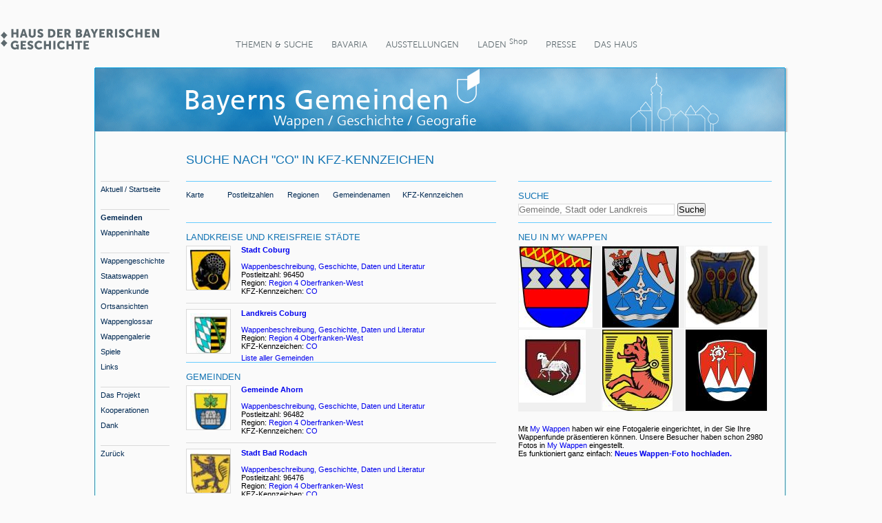

--- FILE ---
content_type: text/html; charset=iso-8859-1
request_url: https://hdbg.eu/gemeinden/index.php/gemeinden/treffer?kfz=CO
body_size: 5730
content:
<!DOCTYPE html PUBLIC "-//W3C//DTD XHTML 1.0 Transitional//EN" "http://www.w3.org/TR/xhtml1/DTD/xhtml1-transitional.dtd">
<html xmlns="http://www.w3.org/1999/xhtml" xml:lang="en" lang="en">
<head>

<meta http-equiv="Content-Type" content="text/html; charset=iso-8859-1" />
<meta name="title" content="Haus der Bayerischen Geschichte - Bayerns Gemeinden" />
<meta name="robots" content="index, follow" />
<meta name="description" content="Bayerns Gemeinden" />
<meta name="keywords" content="Bayern Gemeinden Haus der Bayerischen Geschichte" />
<meta name="page-topic" content="Kultur" />
<meta name="copyright" content="Haus der Bayerischen Geschichte" />
<meta name="language" content="de" />
<meta name="viewport" content="width=device-width, initial-scale=1, maximum-scale=1" />

<title>Haus der Bayerischen Geschichte - Bayerns Gemeinden</title>

<!-- Highslide ANFANG-->
<script type="text/javascript" src="/gemeinden/js/highslide/highslide.js"></script>
<script type="text/javascript">
// remove the registerOverlay call to disable the close button
hs.registerOverlay({
	overlayId: 'closebutton',
	position: 'top right',
	fade: 2 // fading the semi-transparent overlay looks bad in IE
});
hs.graphicsDir = '/gemeinden/js/highslide/graphics/';
hs.showCredits = false;
hs.lang = {
   loadingText :     'Laden...',
   loadingTitle :    'Sie können das Laden durch Klicken abbrechen.',
   fullExpandTitle : 'Zur Originalgröße erweitern',
   fullExpandText :  'Vollbild',
   closeText :       'Schließen',
   closeTitle :      'Schließen (Esc)',
   resizeTitle :     'Größe wiederherstellen',
   restoreTitle :    'Sie können das Bild durch Klicken schließen und durch Klicken und Ziehen verschieben.'
};
</script>
<script type="text/javascript">
   hs.captionEval = 'this.thumb.alt';
</script>
<link href="/gemeinden/js/highslide/hightslide.css" rel="stylesheet" type="text/css" />
<!-- Highslide ENDE -->

<style type="text/css">
.style1 {
	text-align: center;
	font-family: Arial, Helvetica, Sans-Serif;
	font-size: medium;
}
.style2 {
	background-color: #CCCCCC;
}
div.headline-space {
	width:100%;
	height:5px;
}
</style>

<!-- Matomo -->
<script type="text/javascript">
  var _paq = _paq || [];
  
  _paq.push(['setSessionCookieTimeout', timeoutInSeconds=0]);
  _paq.push(['setVisitorCookieTimeout', timeoutInSeconds=7200]);
  _paq.push(['trackPageView']);
  _paq.push(['enableLinkTracking']);

  (function() {
    var u="//www.piwik.bayern.de/piwik/";
    _paq.push(['setTrackerUrl', u+'piwik.php']);
    _paq.push(['setSiteId', '136']);
    var d=document, g=d.createElement('script'), s=d.getElementsByTagName('script')[0];
    g.type='text/javascript'; g.async=true; g.defer=true; g.src=u+'piwik.js'; s.parentNode.insertBefore(g,s);
  })();
</script>

<noscript>
    <img src="https://www.piwik.bayern.de/piwik/piwik.php?idsite=136" style="border:0" alt="" />
</noscript>
<!-- End Matomo -->
<script type="text/javascript" src="/gemeinden/js/qTip.js"></script>
<link rel="stylesheet" type="text/css" media="screen" href="/gemeinden/css/layout_00.css" />
<link rel="stylesheet" type="text/css" media="screen" href="/gemeinden/css/text_00.css" />
<link rel="stylesheet" type="text/css" media="screen" href="/gemeinden/css/layout_01_gemeinden.css" />
<link rel="stylesheet" type="text/css" media="screen" href="/gemeinden/css/carrousel.css" />
</head>
<body>

<!-- Skip Navigation Anfang -->
<div id="skipnav">
	<a class="skip" href="#hauptnavigation" title="Direkt zur Haupt Navigation springen">
	Direkt zur Haupt Navigation springen</a><span class="clearspace">.</span>
	<a class="skip" href="#inhalt" title="Direkt zum Inhalt springen">Direkt zum
	Inhalt springen</a>
</div>
<!-- Skip Navigation Ende -->


<!--A T3 HdbG Navigation CSS Anfang -->
<link rel="stylesheet" type="text/css" href="/gemeinden/_t3nav/css/bootstrap_mini.css" media="all">
<link rel="stylesheet" type="text/css" href="/gemeinden/_t3nav/css/inhalt.css" media="all">
<link rel="stylesheet" type="text/css" href="/gemeinden/_t3nav/css/component.css" media="all">
<!--[if lte IE 8]><script src="http://www.hdbg.de/basis/fileadmin/project/Resources/JavaScript/jquery-1.11.3.min.js" async></script><![endif]--><!--[if gt IE 8]><!--><script src="http://www.hdbg.de/basis/fileadmin/project/Resources/Javascript/jquery-2.1.4.min.js" type="text/javascript"></script><!--<![endif]-->
<!--A T3 HdbG Navigation CSS Ende -->

<!--A T3 HdbG Navigation HTML Anfang -->
<div id="wrapT3">

  <header class="topheaderT3">
    <div class="containerT3">
      <div id="hdbg-logo">
        <div class="logoT3"> <a title="Startseite" style="display:block; width:230px; height:47px" href="http://www.hdbg.de/"></a> </div>
      </div>
      <nav id="cbp-hrmenu" class="cbp-hrmenu T3fonts">
        <ul>
          <li><a href="http://www.hdbg.de/basis/themen-suche.html" class="dropdown-toggle" data-toggle="dropdown">Themen &amp; Suche</a>
            <div>
              <div class="cbp-hrsub">
                <div class="schachtel">
                  <div class="parentTitle"><a href="http://www.hdbg.de/basis/themen-suche.html">Themen &amp; Suche</a></div>
                  <div class="cbp-hrsub-inner">
                    <div class="subT3"><a href="http://www.hdbg.de/basis/themen-suche/themen-suche.html">Themen &amp; Suche</a></div>
                    <div class="subT3"><a href="https://www.hdbg.eu/linkkatalog/web/index.php/">HdBG &amp; Schule</a></div>
                    <div class="subT3"><a href="http://www.hdbg.de/gfh/">Geschichte frei Haus</a></div>
                    <div class="subT3"><a href="https://www.hdbg.eu/linkkatalog/web/index.php/navigator">Schulnavigator</a></div>
                    <div class="subT3"><a href="https://www.hdbg.eu/linkkatalog/web/index.php/projekte">Schülerprojekte</a></div>
                    <div class="subT3"><a href="http://www.hdbg.de/basis/themen-suche/bildarchiv/themenuebersicht.html">Bildarchiv</a>
                      <ul class="subsubT3">
                        <li><a href="https://www.hdbg.eu/bildarchiv/web/">Themenübersicht</a></li>
                        <li><a href="https://www.hdbg.eu/bildarchiv/web/index.php/suche">Standardsuche</a></li>
                        <li><a href="https://www.hdbg.eu/bildarchiv/web/index.php/suche">Expertensuche</a></li>
                        <li><a href="https://www.hdbg.eu/bildarchiv/web/index.php/gesamtindex">Gesamtindex</a></li>
                        <li><a href="https://www.hdbg.eu/bildarchiv/web/index.php/bildbestellung">Bildbestellung</a></li>
                        <li><a href="https://www.hdbg.eu/bildarchiv/web/index.php/bildarchiv">Das Bildarchiv</a></li>
                        <li><a href="https://www.hdbg.eu/bildarchiv/web/index.php/sammelbox">Sammelbox</a></li>
                      </ul>
                    </div>
                  </div>
                </div>
              </div>
            </div>
          </li>
          <li><a href="http://www.hdbg.de/basis/bavaria/portale.html" class="dropdown-toggle" data-toggle="dropdown">BaVaria</a>
            <div>
              <div class="cbp-hrsub">
                <div class="schachtel">
                  <div class="parentTitle"><a href="http://www.hdbg.de/basis/bavaria.html">BaVaria</a></div>
                  <div class="cbp-hrsub-inner">
                    <div class="subT3"><a href="http://www.hdbg.de/basis/bavaria/portale.html">Portale</a></div>
                    <div class="subT3"><a href="http://www.hdbg.de/basis/bavaria/land-und-leute.html">Land und Leute</a></div>
                    <div class="subT3"><a href="http://www.hdbg.de/basis/bavaria/geschichte-bayerns.html">Geschichte Bayerns</a></div>
                    <div class="subT3"><a href="http://www.hdbg.de/basis/bavaria/zeitgeschichte.html">Zeitgeschichte</a></div>
                    <div class="subT3"><a href="http://www.hdbg.de/basis/bavaria/neuzeit.html">Neuzeit</a></div>
                    <div class="subT3"><a href="http://www.hdbg.de/basis/bavaria/mittelalter.html">Mittelalter</a></div>
                    <div class="subT3"><a href="http://www.hdbg.de/basis/bavaria/nachschlagen.html">Nachschlagen</a></div>
                    <div class="subT3"><a href="http://www.hdbg.de/basis/bavaria/kulturpfade.html">Kulturpfade</a></div>
                    <div class="subT3"><a href="http://www.hdbg.de/magazin/">EDITION BAYERN</a>
                      <ul class="subsubT3">
                        <li><a href="http://www.hdbg.de/magazin/edition_ausgaben.php">Die Regionalhefte</a></li>
                        <li><a href="http://www.hdbg.de/magazin/edition_sonderausgaben.php">Die Sonderhefte</a></li>
                        <li><a href="http://www.hdbg.de/magazin/edition_partner.php">Partner</a></li>
                      </ul>
                    </div>
                  </div>
                </div>
              </div>
            </div>
          </li>
          <li><a href="http://www.hdbg.de/basis/ausstellungen/aktuell.html" class="dropdown-toggle" data-toggle="dropdown">Ausstellungen</a>
            <div>
              <div class="cbp-hrsub">
                <div class="schachtel">
                  <div class="parentTitle"><a href="http://www.hdbg.de/basis/ausstellungen.html">Ausstellungen</a></div>
                  <div class="cbp-hrsub-inner">
                    <div class="subT3"><a href="http://www.hdbg.de/basis/ausstellungen/aktuell.html">Aktuell</a></div>
                    <div class="subT3"><a href="http://www.hdbg.de/basis/ausstellungen/vorschau.html">Vorschau</a></div>
                    <div class="subT3"><a href="http://www.hdbg.de/basis/ausstellungen/archiv.html">Archiv</a>
                      <ul class="subsubT3">
                        <li><a href="http://www.hdbg.de/basis/ausstellungen/archiv/ausstellungen-von-1983-bis-2006.html">Ausstellungen von 1983 bis 2006</a></li>
                      </ul>
                    </div>
                    <div class="subT3"><a href="http://www.hdbg.de/basis/ausstellungen/besucherforschung.html">Besucherforschung</a></div>
                  </div>
                </div>
              </div>
            </div>
          </li>
          <li><a href="https://www.hdbg.eu/shop/web/" class="dropdown-toggle" data-toggle="dropdown">Laden <sup>Shop</sup></a>
            <div>
              <div class="cbp-hrsub">
                <div class="schachtel">
                  <div class="parentTitle"><a href="http://www.hdbg.de/basis/shop.html">Laden <sup>Shop</sup></a></div>
                  <div class="cbp-hrsub-inner">
                    <div class="subT3"><a href="https://www.hdbg.eu/shop/web/index.php/start/showCategory/id/8">Kataloge</a></div>
                    <div class="subT3"><a href="https://www.hdbg.eu/shop/web/index.php/start/showCategory/id/9">Edition</a></div>
                    <div class="subT3"><a href="https://www.hdbg.eu/shop/web/index.php/start/showCategory/id/10">Hefte</a></div>
                    <div class="subT3"><a href="http://www.hdbg.eu/shop/web/index.php/start/showCategory/id/11">Flurnamenbuch</a></div>
                    <div class="subT3"><a href="https://www.hdbg.eu/shop/web/index.php/start/showCategory/id/12">Multimedia</a></div>
                    <div class="subT3"><a href="https://www.hdbg.eu/shop/web/index.php/start/showCategory/id/13">Vermischtes (Eintrittskarten)</a></div>
                  </div>
                </div>
              </div>
            </div>
          </li>
          <li><a href="https://www.hdbg.eu/presseportal/web/index.php/" target="_blank" class="dropdown-toggle" data-toggle="dropdown">Presse</a>
            <div>
              <div class="cbp-hrsub">
                <div class="schachtel">
                  <div class="parentTitle"><a href="http://www.hdbg.de/basis/presse.html" target="_blank">Presse</a></div>
                  <div class="cbp-hrsub-inner">
                    <div class="subT3"><a href="https://www.hdbg.eu/presseportal/web/index.php/#pressemeldungen">Pressemeldungen</a></div>
                    <div class="subT3"><a href="https://www.hdbg.eu/presseportal/web/index.php/#pressebilder">Pressebilder</a></div>
                    <div class="subT3"><a href="https://www.hdbg.eu/presseportal/web/index.php/bestellung/authentifizieren">Downloads</a></div>
                  </div>
                </div>
              </div>
            </div>
          </li>
          <li><a href="http://www.hdbg.de/basis/das-haus/chronik.html" class="dropdown-toggle" data-toggle="dropdown">Das Haus</a>
            <div>
              <div class="cbp-hrsub">
                <div class="schachtel">
                  <div class="parentTitle"><a href="http://www.hdbg.de/basis/das-haus.html">Das Haus</a></div>
                  <div class="cbp-hrsub-inner">
                    <div class="subT3"><a href="http://www.hdbg.de/basis/das-haus/chronik.html">Chronik</a></div>
                    <div class="subT3"><a href="http://www.hdbg.de/basis/das-haus/sitz.html">Sitz</a></div>
                    <div class="subT3"><a href="http://www.hdbg.de/basis/das-haus/aufgabenleitbild.html">Aufgaben/Leitbild</a></div>
                    <div class="subT3"><a href="http://www.hdbg.de/basis/das-haus/referate.html">Referate</a></div>
                    <div class="subT3"><a href="http://www.hdbg.de/basis/das-haus/mitgliedschaften.html">Mitgliedschaften</a></div>
                    <div class="subT3"><a href="http://www.hdbg.de/basis/das-haus/beirat.html">Beirat</a></div>
                    <div class="subT3"><a href="http://www.hdbg.de/basis/das-haus/freundeskreis/ueber-den-freundeskreis.html">Freundeskreis</a>
                      <ul class="subsubT3">
                        <li><a href="http://www.hdbg.de/basis/das-haus/freundeskreis/ueber-den-freundeskreis.html">Über den Freundeskreis</a></li>
                        <li><a href="http://www.hdbg.de/basis/das-haus/freundeskreis/jahresprogramm.html">Jahresprogramm</a></li>
                      </ul>
                    </div>
                    <div class="subT3"><a href="http://www.hdbg.de/basis/das-haus/links.html">Links</a></div>
                    <div class="subT3"><a href="http://www.hdbg.de/basis/das-haus/ausschreibungen.html">Ausschreibungen</a></div>
                    <div class="subT3"><a href="http://www.hdbg.de/basis/das-haus/stellenangebote.html">Stellenangebote</a></div>
                    <div class="subT3"><a href="http://www.hdbg.de/basis/das-haus/kontakt.html" target="_blank">Kontakt</a></div>
                  </div>
                </div>
              </div>
            </div>
          </li>
        </ul>
      </nav>
    </div>
    <!--<div id="stmbw">
      <a href="http://www.km.bayern.de" title="Bayerisches Staatsministerium für Bildung und Kultus, Wissenschaft und Kunst" target="_blank">www.km.bayern.de</a>
    </div>--> 
  </header>

  <div class="containerT3 hidden-print">
    <ul class="breadcrumb T3fonts" style="display:none" >
      <li><a href="http://www.hdbg.de/basis/">Startseite</a></li>
    </ul>
  </div>

</div>
<!--A T3 HdbG Navigation HTML Ende -->
<div id="back_top"></div>

<div id="container_main">


	<!-- Container Navigation Links Anfang -->
	<div id="container_navigation">
		<div id="container_subnavigation">
    <span class="fliesstext_normal" style="color: #1475b4; font-size: 18px; text-transform:uppercase">&nbsp;</span>
    <div style="width:100%;height:26px"></div>

	<hr style="margin:0;padding:0;border:0;height:1px;background-color:#dadada;" width="100px"/>
	<a class="subsubnavover" title="Interner Link zur Startseite" href="/gemeinden/">Aktuell / Startseite</a><br/>
	
	&nbsp;<br/>
	<hr style="margin:0;padding:0;border:0;height:1px;background-color:#dadada;" width="100px"/>
	<a class="subsubnavout" title="Interner Link zu den Gemeinden" href="/gemeinden/index.php/gemeinden">Gemeinden</a><br/>
	<a class="subsubnavover" title="Interner Link zu den Wappeninhalten" href="/gemeinden/index.php/inhalte">Wappeninhalte</a><br/>
	<br/>
	<hr style="margin:0;padding:0;border:0;height:1px;background-color:#dadada;" width="100px"/>
	
	<a class="subsubnavover" title="Interner Link zur Wappengeschichte" href="/gemeinden/index.php/geschichte">Wappengeschichte</a><br/>
	<a class="subsubnavover" title="Interner Link zum Staatswappen" href="/gemeinden/index.php/detail?rschl=9000000">Staatswappen</a><br/>
	<a class="subsubnavover" title="Interner Link zur Wappenkunde" href="/gemeinden/index.php/wappenkunde">Wappenkunde</a><br/>
	<a class="subsubnavover" title="Interner Link zu den Ortsansichten" href="/gemeinden/index.php/wening">Ortsansichten</a><br/>
	<a class="subsubnavover" title="Interner Link zur Startseite" href="/gemeinden/index.php/glossar">Wappenglossar</a><br/>
	<a class="subsubnavover" title="Interner Link zur Wappengalerie" href="/gemeinden/index.php/mywappen">Wappengalerie</a><br/>
	<a class="subsubnavover" title="Interner Link zur Spieleseite" href="/gemeinden/index.php/spiele">Spiele</a><br/>
	<a class="subsubnavover" title="Interner Link zur Linkseite" href="/gemeinden/index.php/links">Links</a><br/>

	<br/>
	<hr style="margin:0;padding:0;border:0;height:1px;background-color:#dadada;" width="100px"/>
	
	<a class="subsubnavover" title="Interner Link zur Projektseite" href="/gemeinden/index.php/projekt">Das Projekt</a><br/>
	<a class="subsubnavover" title="Interner Link zur Seite Kooperationen" href="/gemeinden/index.php/kooperationen">Kooperationen</a><br/>
	<a class="subsubnavover" title="Interner Link zur Dankeseite" href="/gemeinden/index.php/dank">Dank</a><br/>
	<br/>
	<hr style="margin:0;padding:0;border:0;height:1px;background-color:#dadada;" width="100px"/>
	<a class="subsubnavover" href="javascript:history.back()" tabindex="24" title="Link um zuletzt besuchte Seite aufzurufen">Zur&uuml;ck</a><br />
</div>
<!-- Subnavigation Anfang -->

<script type="text/javascript" src="/gemeinden/js/jquery.tools.min.js"></script>
<script type="text/javascript" src="/gemeinden/js/jquery-ui.min.js"></script>
<script type="text/javascript" src="/gemeinden/js/jquery-ui-i18n.min.js"></script>

<script>
var $$ = jQuery.noConflict();
</script>	</div>

	<!-- Container Content Anfang -->
	<div id="container_content">
		<div id="spalte_08_01">
						        <span class="fliesstext_normal" style="color: #1475b4; font-size: 18px; text-transform:uppercase">Suche nach &quot;CO&quot; IN KFZ-KENNZEICHEN</span>			
			<div style="width:100%;height:20px"></div>
			<div style="width:100%; height:60px;">
				<hr style="margin:0;padding:0;border:0;height:1px;background-color:#66ccff;" width="100%"/>
				<div class="headline-space"></div>
				<div style="position:relative;left:0px;top:3px;">
					<div style="float:left; height:20px; width:35px;"><a href="/gemeinden/index.php/gemeinden" class="subsubnavover">Karte</a></div>
					<div style="float:left; width:25px; height:20px;">&nbsp;</div>
					<div style="float:left; height:20px; width:62px;"><a href="/gemeinden/index.php/gemeinden/postleitzahlen" class="subsubnavover">Postleitzahlen</a></div>
					<div style="float:left; width:25px; height:20px;">&nbsp;</div>					
					<div style="float:left; height:20px; width:41px;"><a href="/gemeinden/index.php/gemeinden/regionen" class="subsubnavover">Regionen</a></div>
					<div style="float:left; width:25px; height:20px;">&nbsp;</div>					
					<div style="float:left; height:20px; width:76px;"><a href="/gemeinden/index.php/gemeinden/name" class="subsubnavover">Gemeindenamen</a></div>
					<div style="float:left; width:25px; height:20px;">&nbsp;</div>					
					<div style="float:left; height:20px; width:95px;"><a href="/gemeinden/index.php/gemeinden/kfz" class="subsubnavover">KFZ-Kennzeichen</a></div>
					
					<br clear="all"/>					
				</div>
				<div style="position:relative;left:0px;">
					<div style="float:left; width:90px; height:20px;">&nbsp;</div>
				</div>
			</div>
			<hr style="margin:0;padding:0;border:0;height:1px;background-color:#66ccff;" width="100%"/>
			<div style="width:100%;height:8px"></div>
			<div class="headline-space"></div>
									
		

		
		
		
 			
			<span class="fliesstext_normal" style="color: #1475b4; font-size: small; text-transform:uppercase;">LANDKREISE UND KREISFREIE STÄDTE</span><br/>
			<div style="width:100%;height:5px"></div>
			
			
			<div style="float:left; text-align:center; width:65px; height:65px; overflow:hidden; margin:0 10px 10px 0; background-color:#fff; border:1px solid #dadada; padding:5px 5px 5px 5px;">
				<div style="width:100%; height:55"><a href="/gemeinden/index.php/detail?rschl=9463000"><img src="/gemeinden/index.php/wappenbild?rschl=9463000&width=60" width="60" border="0"/></a></div>
			</div>

			<div style="text-align:center;width:5px;height:5px;float:left"></div>
			<div style="width:310px;float:left"><span class="fliesstext_normal">

				<a href="/gemeinden/index.php/detail?rschl=9463000"><b>Stadt Coburg</b></a><br/><br/>

				<a href="/gemeinden/index.php/detail?rschl=9463000">Wappenbeschreibung, Geschichte, Daten und Literatur</a><br/>
								Postleitzahl: 96450<br/>
								Region:  <a href="/gemeinden/index.php/gemeinden/treffer?region=Region+4+Oberfranken-West">Region 4 Oberfranken-West</a><br/>
								KFZ-Kennzeichen:
				<a href="/gemeinden/index.php/gemeinden/treffer?kfz=CO">CO</a><br/>
								
			</span></div><br clear="all"/>

			
						<hr style="border:0;height:1px;background-color:#dadada;" width="100%"/>
			
			<div style="float:left; text-align:center; width:65px; height:65px; overflow:hidden; margin:0 10px 10px 0; background-color:#fff; border:1px solid #dadada; padding:5px 5px 5px 5px;">
				<div style="width:100%; height:55"><a href="/gemeinden/index.php/detail?rschl=9473000"><img src="/gemeinden/index.php/wappenbild?rschl=9473000&width=60" width="60" border="0"/></a></div>
			</div>

			<div style="text-align:center;width:5px;height:5px;float:left"></div>
			<div style="width:310px;float:left"><span class="fliesstext_normal">

				<a href="/gemeinden/index.php/detail?rschl=9473000"><b>Landkreis Coburg</b></a><br/><br/>

				<a href="/gemeinden/index.php/detail?rschl=9473000">Wappenbeschreibung, Geschichte, Daten und Literatur</a><br/>
								Region:  <a href="/gemeinden/index.php/gemeinden/treffer?region=Region+4+Oberfranken-West">Region 4 Oberfranken-West</a><br/>
								KFZ-Kennzeichen:
				<a href="/gemeinden/index.php/gemeinden/treffer?kfz=CO">CO</a><br/>
												<div class="headline-space"></div>
				<a href="/gemeinden/index.php/detail/gemeinden?rschl=9473000">Liste aller Gemeinden</a><br/>
				
			</span></div><br clear="all"/>

					
		
 						<hr style="margin:0;padding:0;border:0;height:1px;background-color:#66ccff;" width="100%"/>
			<div style="width:100%;height:8px"></div>
			<div class="headline-space"></div>
			
			<span class="fliesstext_normal" style="color: #1475b4; font-size: small; text-transform:uppercase;">GEMEINDEN</span><br/>
			<div style="width:100%;height:5px"></div>
			
			

			<div style="float:left; text-align:center; width:65px; height:65px; overflow:hidden; margin:0 10px 10px 0; background-color:#fff; border:1px solid #dadada; padding:5px 5px 5px 5px;">
				<div style="width:100%; height:55"><a href="/gemeinden/index.php/detail?rschl=9473112"><img src="/gemeinden/index.php/wappenbild?rschl=9473112&width=60" width="60" border="0"/></a></div>
			</div>

			<div style="text-align:center;width:5px;height:5px;float:left"></div>
			<div style="width:320px;float:left"><span class="fliesstext_normal">

				<a href="/gemeinden/index.php/detail?rschl=9473112"><b>Gemeinde Ahorn</b></a><br/><br/>
				<a href="/gemeinden/index.php/detail?rschl=9473112">Wappenbeschreibung, Geschichte, Daten und Literatur</a><br/>
								Postleitzahl: 96482<br/>
								Region:  <a href="/gemeinden/index.php/gemeinden/treffer?region=Region+4+Oberfranken-West">Region 4 Oberfranken-West</a><br/>
								KFZ-Kennzeichen:
				<a href="/gemeinden/index.php/gemeinden/treffer?kfz=CO">CO</a><br/>
				
			</span></div><br clear="all"/>
			
						<hr style="border:0;height:1px;background-color:#dadada;" width="100%"/>
			

			<div style="float:left; text-align:center; width:65px; height:65px; overflow:hidden; margin:0 10px 10px 0; background-color:#fff; border:1px solid #dadada; padding:5px 5px 5px 5px;">
				<div style="width:100%; height:55"><a href="/gemeinden/index.php/detail?rschl=9473158"><img src="/gemeinden/index.php/wappenbild?rschl=9473158&width=60" width="60" border="0"/></a></div>
			</div>

			<div style="text-align:center;width:5px;height:5px;float:left"></div>
			<div style="width:320px;float:left"><span class="fliesstext_normal">

				<a href="/gemeinden/index.php/detail?rschl=9473158"><b>Stadt Bad Rodach</b></a><br/><br/>
				<a href="/gemeinden/index.php/detail?rschl=9473158">Wappenbeschreibung, Geschichte, Daten und Literatur</a><br/>
								Postleitzahl: 96476<br/>
								Region:  <a href="/gemeinden/index.php/gemeinden/treffer?region=Region+4+Oberfranken-West">Region 4 Oberfranken-West</a><br/>
								KFZ-Kennzeichen:
				<a href="/gemeinden/index.php/gemeinden/treffer?kfz=CO">CO</a><br/>
				
			</span></div><br clear="all"/>
			
						<hr style="border:0;height:1px;background-color:#dadada;" width="100%"/>
			

			<div style="float:left; text-align:center; width:65px; height:65px; overflow:hidden; margin:0 10px 10px 0; background-color:#fff; border:1px solid #dadada; padding:5px 5px 5px 5px;">
				<div style="width:100%; height:55"><a href="/gemeinden/index.php/detail?rschl=9473120"><img src="/gemeinden/index.php/wappenbild?rschl=9473120&width=60" width="60" border="0"/></a></div>
			</div>

			<div style="text-align:center;width:5px;height:5px;float:left"></div>
			<div style="width:320px;float:left"><span class="fliesstext_normal">

				<a href="/gemeinden/index.php/detail?rschl=9473120"><b>Gemeinde Dörfles-Esbach</b></a><br/><br/>
				<a href="/gemeinden/index.php/detail?rschl=9473120">Wappenbeschreibung, Geschichte, Daten und Literatur</a><br/>
								Postleitzahl: 96487<br/>
								Region:  <a href="/gemeinden/index.php/gemeinden/treffer?region=Region+4+Oberfranken-West">Region 4 Oberfranken-West</a><br/>
								KFZ-Kennzeichen:
				<a href="/gemeinden/index.php/gemeinden/treffer?kfz=CO">CO</a><br/>
				
			</span></div><br clear="all"/>
			
						<hr style="border:0;height:1px;background-color:#dadada;" width="100%"/>
			

			<div style="float:left; text-align:center; width:65px; height:65px; overflow:hidden; margin:0 10px 10px 0; background-color:#fff; border:1px solid #dadada; padding:5px 5px 5px 5px;">
				<div style="width:100%; height:55"><a href="/gemeinden/index.php/detail?rschl=9473121"><img src="/gemeinden/index.php/wappenbild?rschl=9473121&width=60" width="60" border="0"/></a></div>
			</div>

			<div style="text-align:center;width:5px;height:5px;float:left"></div>
			<div style="width:320px;float:left"><span class="fliesstext_normal">

				<a href="/gemeinden/index.php/detail?rschl=9473121"><b>Gemeinde Ebersdorf b.Coburg</b></a><br/><br/>
				<a href="/gemeinden/index.php/detail?rschl=9473121">Wappenbeschreibung, Geschichte, Daten und Literatur</a><br/>
								Postleitzahl: 96237<br/>
								Region:  <a href="/gemeinden/index.php/gemeinden/treffer?region=Region+4+Oberfranken-West">Region 4 Oberfranken-West</a><br/>
								KFZ-Kennzeichen:
				<a href="/gemeinden/index.php/gemeinden/treffer?kfz=CO">CO</a><br/>
				
			</span></div><br clear="all"/>
			
						<hr style="border:0;height:1px;background-color:#dadada;" width="100%"/>
			

			<div style="float:left; text-align:center; width:65px; height:65px; overflow:hidden; margin:0 10px 10px 0; background-color:#fff; border:1px solid #dadada; padding:5px 5px 5px 5px;">
				<div style="width:100%; height:55"><a href="/gemeinden/index.php/detail?rschl=9473132"><img src="/gemeinden/index.php/wappenbild?rschl=9473132&width=60" width="60" border="0"/></a></div>
			</div>

			<div style="text-align:center;width:5px;height:5px;float:left"></div>
			<div style="width:320px;float:left"><span class="fliesstext_normal">

				<a href="/gemeinden/index.php/detail?rschl=9473132"><b>Gemeinde Großheirath</b></a><br/><br/>
				<a href="/gemeinden/index.php/detail?rschl=9473132">Wappenbeschreibung, Geschichte, Daten und Literatur</a><br/>
								Postleitzahl: 96269<br/>
								Region:  <a href="/gemeinden/index.php/gemeinden/treffer?region=Region+4+Oberfranken-West">Region 4 Oberfranken-West</a><br/>
								KFZ-Kennzeichen:
				<a href="/gemeinden/index.php/gemeinden/treffer?kfz=CO">CO</a><br/>
				
			</span></div><br clear="all"/>
			
						<hr style="border:0;height:1px;background-color:#dadada;" width="100%"/>
			

			<div style="float:left; text-align:center; width:65px; height:65px; overflow:hidden; margin:0 10px 10px 0; background-color:#fff; border:1px solid #dadada; padding:5px 5px 5px 5px;">
				<div style="width:100%; height:55"><a href="/gemeinden/index.php/detail?rschl=9473134"><img src="/gemeinden/index.php/wappenbild?rschl=9473134&width=60" width="60" border="0"/></a></div>
			</div>

			<div style="text-align:center;width:5px;height:5px;float:left"></div>
			<div style="width:320px;float:left"><span class="fliesstext_normal">

				<a href="/gemeinden/index.php/detail?rschl=9473134"><b>Gemeinde Grub a.Forst</b></a><br/><br/>
				<a href="/gemeinden/index.php/detail?rschl=9473134">Wappenbeschreibung, Geschichte, Daten und Literatur</a><br/>
								Postleitzahl: 96271<br/>
								Region:  <a href="/gemeinden/index.php/gemeinden/treffer?region=Region+4+Oberfranken-West">Region 4 Oberfranken-West</a><br/>
								KFZ-Kennzeichen:
				<a href="/gemeinden/index.php/gemeinden/treffer?kfz=CO">CO</a><br/>
				
			</span></div><br clear="all"/>
			
						<hr style="border:0;height:1px;background-color:#dadada;" width="100%"/>
			

			<div style="float:left; text-align:center; width:65px; height:65px; overflow:hidden; margin:0 10px 10px 0; background-color:#fff; border:1px solid #dadada; padding:5px 5px 5px 5px;">
				<div style="width:100%; height:55"><a href="/gemeinden/index.php/detail?rschl=9473138"><img src="/gemeinden/index.php/wappenbild?rschl=9473138&width=60" width="60" border="0"/></a></div>
			</div>

			<div style="text-align:center;width:5px;height:5px;float:left"></div>
			<div style="width:320px;float:left"><span class="fliesstext_normal">

				<a href="/gemeinden/index.php/detail?rschl=9473138"><b>Gemeinde Itzgrund</b></a><br/><br/>
				<a href="/gemeinden/index.php/detail?rschl=9473138">Wappenbeschreibung, Geschichte, Daten und Literatur</a><br/>
								Postleitzahl: 96274<br/>
								Region:  <a href="/gemeinden/index.php/gemeinden/treffer?region=Region+4+Oberfranken-West">Region 4 Oberfranken-West</a><br/>
								KFZ-Kennzeichen:
				<a href="/gemeinden/index.php/gemeinden/treffer?kfz=CO">CO</a><br/>
				
			</span></div><br clear="all"/>
			
						<hr style="border:0;height:1px;background-color:#dadada;" width="100%"/>
			

			<div style="float:left; text-align:center; width:65px; height:65px; overflow:hidden; margin:0 10px 10px 0; background-color:#fff; border:1px solid #dadada; padding:5px 5px 5px 5px;">
				<div style="width:100%; height:55"><a href="/gemeinden/index.php/detail?rschl=9473141"><img src="/gemeinden/index.php/wappenbild?rschl=9473141&width=60" width="60" border="0"/></a></div>
			</div>

			<div style="text-align:center;width:5px;height:5px;float:left"></div>
			<div style="width:320px;float:left"><span class="fliesstext_normal">

				<a href="/gemeinden/index.php/detail?rschl=9473141"><b>Gemeinde Lautertal</b></a><br/><br/>
				<a href="/gemeinden/index.php/detail?rschl=9473141">Wappenbeschreibung, Geschichte, Daten und Literatur</a><br/>
								Postleitzahl: 96486<br/>
								Region:  <a href="/gemeinden/index.php/gemeinden/treffer?region=Region+4+Oberfranken-West">Region 4 Oberfranken-West</a><br/>
								KFZ-Kennzeichen:
				<a href="/gemeinden/index.php/gemeinden/treffer?kfz=CO">CO</a><br/>
				
			</span></div><br clear="all"/>
			
						<hr style="border:0;height:1px;background-color:#dadada;" width="100%"/>
			

			<div style="float:left; text-align:center; width:65px; height:65px; overflow:hidden; margin:0 10px 10px 0; background-color:#fff; border:1px solid #dadada; padding:5px 5px 5px 5px;">
				<div style="width:100%; height:55"><a href="/gemeinden/index.php/detail?rschl=9473144"><img src="/gemeinden/index.php/wappenbild?rschl=9473144&width=60" width="60" border="0"/></a></div>
			</div>

			<div style="text-align:center;width:5px;height:5px;float:left"></div>
			<div style="width:320px;float:left"><span class="fliesstext_normal">

				<a href="/gemeinden/index.php/detail?rschl=9473144"><b>Gemeinde Meeder</b></a><br/><br/>
				<a href="/gemeinden/index.php/detail?rschl=9473144">Wappenbeschreibung, Geschichte, Daten und Literatur</a><br/>
								Postleitzahl: 96484<br/>
								Region:  <a href="/gemeinden/index.php/gemeinden/treffer?region=Region+4+Oberfranken-West">Region 4 Oberfranken-West</a><br/>
								KFZ-Kennzeichen:
				<a href="/gemeinden/index.php/gemeinden/treffer?kfz=CO">CO</a><br/>
				
			</span></div><br clear="all"/>
			
						<hr style="border:0;height:1px;background-color:#dadada;" width="100%"/>
			

			<div style="float:left; text-align:center; width:65px; height:65px; overflow:hidden; margin:0 10px 10px 0; background-color:#fff; border:1px solid #dadada; padding:5px 5px 5px 5px;">
				<div style="width:100%; height:55"><a href="/gemeinden/index.php/detail?rschl=9473151"><img src="/gemeinden/index.php/wappenbild?rschl=9473151&width=60" width="60" border="0"/></a></div>
			</div>

			<div style="text-align:center;width:5px;height:5px;float:left"></div>
			<div style="width:320px;float:left"><span class="fliesstext_normal">

				<a href="/gemeinden/index.php/detail?rschl=9473151"><b>Große Kreisstadt Neustadt b.Coburg</b></a><br/><br/>
				<a href="/gemeinden/index.php/detail?rschl=9473151">Wappenbeschreibung, Geschichte, Daten und Literatur</a><br/>
								Postleitzahl: 96465<br/>
								Region:  <a href="/gemeinden/index.php/gemeinden/treffer?region=Region+4+Oberfranken-West">Region 4 Oberfranken-West</a><br/>
								KFZ-Kennzeichen:
				<a href="/gemeinden/index.php/gemeinden/treffer?kfz=CO">CO</a>, <a href="/gemeinden/index.php/gemeinden/treffer?kfz=NEC">NEC</a><br/>
				
			</span></div><br clear="all"/>
			
						<hr style="border:0;height:1px;background-color:#dadada;" width="100%"/>
			

			<div style="float:left; text-align:center; width:65px; height:65px; overflow:hidden; margin:0 10px 10px 0; background-color:#fff; border:1px solid #dadada; padding:5px 5px 5px 5px;">
				<div style="width:100%; height:55"><a href="/gemeinden/index.php/detail?rschl=9473153"><img src="/gemeinden/index.php/wappenbild?rschl=9473153&width=60" width="60" border="0"/></a></div>
			</div>

			<div style="text-align:center;width:5px;height:5px;float:left"></div>
			<div style="width:320px;float:left"><span class="fliesstext_normal">

				<a href="/gemeinden/index.php/detail?rschl=9473153"><b>Gemeinde Niederfüllbach</b></a><br/><br/>
				<a href="/gemeinden/index.php/detail?rschl=9473153">Wappenbeschreibung, Geschichte, Daten und Literatur</a><br/>
								Postleitzahl: 96489<br/>
								Region:  <a href="/gemeinden/index.php/gemeinden/treffer?region=Region+4+Oberfranken-West">Region 4 Oberfranken-West</a><br/>
								KFZ-Kennzeichen:
				<a href="/gemeinden/index.php/gemeinden/treffer?kfz=CO">CO</a><br/>
				
			</span></div><br clear="all"/>
			
						<hr style="border:0;height:1px;background-color:#dadada;" width="100%"/>
			

			<div style="float:left; text-align:center; width:65px; height:65px; overflow:hidden; margin:0 10px 10px 0; background-color:#fff; border:1px solid #dadada; padding:5px 5px 5px 5px;">
				<div style="width:100%; height:55"><a href="/gemeinden/index.php/detail?rschl=9473159"><img src="/gemeinden/index.php/wappenbild?rschl=9473159&width=60" width="60" border="0"/></a></div>
			</div>

			<div style="text-align:center;width:5px;height:5px;float:left"></div>
			<div style="width:320px;float:left"><span class="fliesstext_normal">

				<a href="/gemeinden/index.php/detail?rschl=9473159"><b>Stadt Rödental</b></a><br/><br/>
				<a href="/gemeinden/index.php/detail?rschl=9473159">Wappenbeschreibung, Geschichte, Daten und Literatur</a><br/>
								Postleitzahl: 96472<br/>
								Region:  <a href="/gemeinden/index.php/gemeinden/treffer?region=Region+4+Oberfranken-West">Region 4 Oberfranken-West</a><br/>
								KFZ-Kennzeichen:
				<a href="/gemeinden/index.php/gemeinden/treffer?kfz=CO">CO</a><br/>
				
			</span></div><br clear="all"/>
			
						<hr style="border:0;height:1px;background-color:#dadada;" width="100%"/>
			

			<div style="float:left; text-align:center; width:65px; height:65px; overflow:hidden; margin:0 10px 10px 0; background-color:#fff; border:1px solid #dadada; padding:5px 5px 5px 5px;">
				<div style="width:100%; height:55"><a href="/gemeinden/index.php/detail?rschl=9473165"><img src="/gemeinden/index.php/wappenbild?rschl=9473165&width=60" width="60" border="0"/></a></div>
			</div>

			<div style="text-align:center;width:5px;height:5px;float:left"></div>
			<div style="width:320px;float:left"><span class="fliesstext_normal">

				<a href="/gemeinden/index.php/detail?rschl=9473165"><b>Stadt Seßlach</b></a><br/><br/>
				<a href="/gemeinden/index.php/detail?rschl=9473165">Wappenbeschreibung, Geschichte, Daten und Literatur</a><br/>
								Postleitzahl: 96145<br/>
								Region:  <a href="/gemeinden/index.php/gemeinden/treffer?region=Region+4+Oberfranken-West">Region 4 Oberfranken-West</a><br/>
								KFZ-Kennzeichen:
				<a href="/gemeinden/index.php/gemeinden/treffer?kfz=CO">CO</a><br/>
				
			</span></div><br clear="all"/>
			
						<hr style="border:0;height:1px;background-color:#dadada;" width="100%"/>
			

			<div style="float:left; text-align:center; width:65px; height:65px; overflow:hidden; margin:0 10px 10px 0; background-color:#fff; border:1px solid #dadada; padding:5px 5px 5px 5px;">
				<div style="width:100%; height:55"><a href="/gemeinden/index.php/detail?rschl=9473166"><img src="/gemeinden/index.php/wappenbild?rschl=9473166&width=60" width="60" border="0"/></a></div>
			</div>

			<div style="text-align:center;width:5px;height:5px;float:left"></div>
			<div style="width:320px;float:left"><span class="fliesstext_normal">

				<a href="/gemeinden/index.php/detail?rschl=9473166"><b>Gemeinde Sonnefeld</b></a><br/><br/>
				<a href="/gemeinden/index.php/detail?rschl=9473166">Wappenbeschreibung, Geschichte, Daten und Literatur</a><br/>
								Postleitzahl: 96242<br/>
								Region:  <a href="/gemeinden/index.php/gemeinden/treffer?region=Region+4+Oberfranken-West">Region 4 Oberfranken-West</a><br/>
								KFZ-Kennzeichen:
				<a href="/gemeinden/index.php/gemeinden/treffer?kfz=CO">CO</a><br/>
				
			</span></div><br clear="all"/>
			
						<hr style="border:0;height:1px;background-color:#dadada;" width="100%"/>
			

			<div style="float:left; text-align:center; width:65px; height:65px; overflow:hidden; margin:0 10px 10px 0; background-color:#fff; border:1px solid #dadada; padding:5px 5px 5px 5px;">
				<div style="width:100%; height:55"><a href="/gemeinden/index.php/detail?rschl=9473170"><img src="/gemeinden/index.php/wappenbild?rschl=9473170&width=60" width="60" border="0"/></a></div>
			</div>

			<div style="text-align:center;width:5px;height:5px;float:left"></div>
			<div style="width:320px;float:left"><span class="fliesstext_normal">

				<a href="/gemeinden/index.php/detail?rschl=9473170"><b>Gemeinde Untersiemau</b></a><br/><br/>
				<a href="/gemeinden/index.php/detail?rschl=9473170">Wappenbeschreibung, Geschichte, Daten und Literatur</a><br/>
								Postleitzahl: 96253<br/>
								Region:  <a href="/gemeinden/index.php/gemeinden/treffer?region=Region+4+Oberfranken-West">Region 4 Oberfranken-West</a><br/>
								KFZ-Kennzeichen:
				<a href="/gemeinden/index.php/gemeinden/treffer?kfz=CO">CO</a><br/>
				
			</span></div><br clear="all"/>
			
						<hr style="border:0;height:1px;background-color:#dadada;" width="100%"/>
			

			<div style="float:left; text-align:center; width:65px; height:65px; overflow:hidden; margin:0 10px 10px 0; background-color:#fff; border:1px solid #dadada; padding:5px 5px 5px 5px;">
				<div style="width:100%; height:55"><a href="/gemeinden/index.php/detail?rschl=9473174"><img src="/gemeinden/index.php/wappenbild?rschl=9473174&width=60" width="60" border="0"/></a></div>
			</div>

			<div style="text-align:center;width:5px;height:5px;float:left"></div>
			<div style="width:320px;float:left"><span class="fliesstext_normal">

				<a href="/gemeinden/index.php/detail?rschl=9473174"><b>Gemeinde Weidhausen b.Coburg</b></a><br/><br/>
				<a href="/gemeinden/index.php/detail?rschl=9473174">Wappenbeschreibung, Geschichte, Daten und Literatur</a><br/>
								Postleitzahl: 96279<br/>
								Region:  <a href="/gemeinden/index.php/gemeinden/treffer?region=Region+4+Oberfranken-West">Region 4 Oberfranken-West</a><br/>
								KFZ-Kennzeichen:
				<a href="/gemeinden/index.php/gemeinden/treffer?kfz=CO">CO</a><br/>
				
			</span></div><br clear="all"/>
			
						<hr style="border:0;height:1px;background-color:#dadada;" width="100%"/>
			

			<div style="float:left; text-align:center; width:65px; height:65px; overflow:hidden; margin:0 10px 10px 0; background-color:#fff; border:1px solid #dadada; padding:5px 5px 5px 5px;">
				<div style="width:100%; height:55"><a href="/gemeinden/index.php/detail?rschl=9473175"><img src="/gemeinden/index.php/wappenbild?rschl=9473175&width=60" width="60" border="0"/></a></div>
			</div>

			<div style="text-align:center;width:5px;height:5px;float:left"></div>
			<div style="width:320px;float:left"><span class="fliesstext_normal">

				<a href="/gemeinden/index.php/detail?rschl=9473175"><b>Gemeinde Weitramsdorf</b></a><br/><br/>
				<a href="/gemeinden/index.php/detail?rschl=9473175">Wappenbeschreibung, Geschichte, Daten und Literatur</a><br/>
								Postleitzahl: 96479<br/>
								Region:  <a href="/gemeinden/index.php/gemeinden/treffer?region=Region+4+Oberfranken-West">Region 4 Oberfranken-West</a><br/>
								KFZ-Kennzeichen:
				<a href="/gemeinden/index.php/gemeinden/treffer?kfz=CO">CO</a><br/>
				
			</span></div><br clear="all"/>
					



		<br clear="all"/>
		</div>


		<div id="spalte_09_05">
		            	      <span class="fliesstext_normal" style="color: #1475b4; font-size: 18px; text-transform:uppercase">&nbsp;</span>
	      <div style="width:100%;height:20px"></div>
		  <div style="height:60px">
		  <hr style="margin:0;border:0;height:1px;background-color:#66ccff;" width="100%"/>
		  <div class="headline-space"></div>
		  <div style="width:100%;height:8px"></div>	
		  			
		  <span class="fliesstext_normal" style="color: #1475b4; font-size: small">SUCHE</span>
		  <div style="position:relative;top:3px;">
			<form action="/gemeinden/index.php/gemeinden/treffer" method="get">
			<input type="text" name="name" placeholder="Gemeinde, Stadt oder Landkreis" style="border:1px solid #dadada;width:227px;" value=""/>
			<input type="submit" value="Suche"/>
			</form>
		  </div>
		  </div>

		  <hr style="margin:0;border:0;height:1px;background-color:#66ccff;" width="100%"/>
		  <div class="headline-space"></div>
		  <div style="width:100%;height:8px"></div>	

                        <span class="fliesstext_normal" style="color: #1475b4; font-size: small">NEU IN MY WAPPEN</span>
            <div style="position:relative;top:5px;">
          
            <div class="items" style="left: 0px; ">
            <div>
                      
                 
                
                <div style="text-align:center;width:120px;height:120px;border:1px solid #f0f0f0;background-color:#f0f0f0;float:left;overflow:hidden"><div style="position:relative;left:0px;"><a href="/gemeinden/index.php/detail/photos?rschl=9778162&id=3176"><img style="width:px" src="/gemeinden/bilder/galerie/thb_1744537222-282.jpg" border="0"></a></div></div>
                                <div style="text-align:center;width:1px;height:1px;"></div>
                                 
                
                <div style="text-align:center;width:120px;height:120px;border:1px solid #f0f0f0;background-color:#f0f0f0;float:left;overflow:hidden"><div style="position:relative;left:0px;"><a href="/gemeinden/index.php/detail/photos?rschl=9178123&id=3177"><img style="width:px" src="/gemeinden/bilder/galerie/thb_1740868896-281.jpg" border="0"></a></div></div>
                                <div style="text-align:center;width:1px;height:1px;"></div>
                                 
                
                <div style="text-align:center;width:120px;height:120px;border:1px solid #f0f0f0;background-color:#f0f0f0;float:left;overflow:hidden"><div style="position:relative;left:0px;"><a href="/gemeinden/index.php/detail/photos?rschl=0&id=3178"><img style="width:px" src="/gemeinden/bilder/galerie/thb_1736253140-280.jpg" border="0"></a></div></div>
                                <div style="text-align:center;width:100%;height:1px;"></div>
                                 
                
                <div style="text-align:center;width:120px;height:120px;border:1px solid #f0f0f0;background-color:#f0f0f0;float:left;overflow:hidden"><div style="position:relative;left:0px;"><a href="/gemeinden/index.php/detail/photos?rschl=9679122&id=3175"><img style="width:px" src="/gemeinden/bilder/galerie/thb_1724920569-279.jpg" border="0"></a></div></div>
                                <div style="text-align:center;width:1px;height:1px;"></div>
                                 
                
                <div style="text-align:center;width:120px;height:120px;border:1px solid #f0f0f0;background-color:#f0f0f0;float:left;overflow:hidden"><div style="position:relative;left:0px;"><a href="/gemeinden/index.php/detail/photos?rschl=9675162&id=3174"><img style="width:px" src="/gemeinden/bilder/galerie/thb_1717700071-278.jpg" border="0"></a></div></div>
                                <div style="text-align:center;width:1px;height:1px;"></div>
                                 
                
                <div style="text-align:center;width:120px;height:120px;border:1px solid #f0f0f0;background-color:#f0f0f0;float:left;overflow:hidden"><div style="position:relative;left:0px;"><a href="/gemeinden/index.php/detail/photos?rschl=9672139&id=3173"><img style="width:px" src="/gemeinden/bilder/galerie/thb_1697033554-277.jpg" border="0"></a></div></div>
                                <div style="text-align:center;width:100%;height:1px;"></div>
                                                </div>
            </div><br clear="all"/><br/>
            
					  	<span class="fliesstext_normal">Mit <a href="/gemeinden/index.php/mywappen">My Wappen</a> haben wir eine Fotogalerie eingerichtet, in der Sie Ihre Wappenfunde präsentieren können. Unsere Besucher haben schon 2980 Fotos in <a href="/gemeinden/index.php/mywappen">My Wappen</a> eingestellt.<br/>Es funktioniert ganz einfach: <a href="/gemeinden/index.php/mywappen/upload"><b>Neues Wappen-Foto hochladen.</b></a><br/><br/></span>
		  </div>		  		  
		</div>
        <div class="clear"></div>
	</div>
</div>

<!--A T3 HdbG Footer HTML Anfang -->
	<footer>
	  <div class="containerT3 T3fonts">
	    <div id="c550" class="csc-default">
	      <div class="block">
	        <h6>Themen</h6>
	        <p><a href="https://www.hdbg.eu/ecards/web/index.php" target="_blank"> E-Cards</a><br>
	          <a href="https://www.hdbg.eu/newsletter/web/index.php" target="_blank">Newsletter</a><br>
	          <a href="http://www.hdbg.de/basis/service/gemeinde-app.html" class="internal-link">Gemeinde-App</a> </p>
	      </div>
	      <div class="block">
	        <h6>&nbsp;</h6>
	        <p> <a href="http://www.hdbg.de/basis/presse.html" target="_blank" class="internal-link">Presse</a><br>
	          <a href="http://www.hdbg.de/basis/ausstellungen.html" class="internal-link">Ausstellungen</a><br>
	          <a href="https://www.hdbg.eu/shop/web/" target="_blank">Laden <sup>Shop</sup></a></p>
	      </div>
	      <div class="block">
	        <h6>Service</h6>
	        <p> <a href="http://www.hdbg.de/basis/rechtliches/datenschutz.html" class="internal-link">Datenschutz</a><br>
	          <a href="http://www.hdbg.de/basis/rechtliches/impressum.html" class="internal-link">Impressum</a><br>
	          <a href="http://www.hdbg.de/basis/service/kontakt.html" target="_blank" class="internal-link">Kontakt<br>
	          </a></p>
	      </div>
	      <div class="block">
	        <h6>&nbsp;</h6>
	        <p> <a href="http://www.hdbg.de/basis/service/barrierefrei.html" class="internal-link">Barrierefrei</a><br>
	          <a href="http://www.hdbg.de/basis/service/gebaerdensprache.html" class="internal-link">Gebärdensprache</a><br>
	          <a href="http://www.hdbg.de/basis/service/leichte-sprache.html" class="internal-link">Leichte Sprache</a> </p>
	      </div>
	      <div class="block">
	        <h6>&nbsp;</h6>
	        <p><br>
	          <a href="http://www.hdbg.de/basis/service/schriftgroesse.html" class="internal-link">Schriftgröße ändern</a><br>
	          <a href="http://www.hdbg.de/basis/service/seitenuebersicht.html" class="internal-link">Seitenübersicht</a></p>
	      </div>
	      <p> <br>
	      </p>
	    </div>
	    <br style="clear:left">
	    <hr class="footerlinie">
	    <div class="copy">
	      <div class="copyHdBG">© <a href="http://www.hdbg.bayern.de/" target="_blank">Haus der Bayerischen Geschichte</a></div>
	      <div style="float:right"><a id="km" target="_blank" href="http://www.stmwk.bayern.de/" rel="nofollow"></a></div>
	    </div>
	  </div>
	</footer>
<!--A T3 HdbG Footer HTML Ende -->

<!--A T3 HdbG Footer SCRIPT Anfang -->
<!--[if lt IE 9]> <script src="http://www.hdbg.de/basis/fileadmin/project/Resources/JavaScript/html5shiv.js" type="text/javascript"></script> <![endif]--><!--[if lt IE 9]> <script src="http://www.hdbg.de/basis/fileadmin/project/Resources/JavaScript/respond.min.js" type="text/javascript"></script> <![endif]--> 
<script src="/gemeinden/_t3nav/javascript/cbpHorizontalMenu.js" type="text/javascript"></script> 
<script src="/gemeinden/_t3nav/javascript/menu-init.js" type="text/javascript"></script>
<!--A T3 HdbG Footer SCRIPT Ende -->
</body>
</html>


--- FILE ---
content_type: text/css
request_url: https://hdbg.eu/gemeinden/css/layout_00.css
body_size: 1300
content:
.T3fonts { font-size: 1em !important; }
.clear { clear: both; }

/* SUCHFORMULAR */
.searchbutton 			{ padding-left: 2px; border: 0px; padding-top: 5px; margin-top: 5px; margin-left: 2px; padding: 0px; ; width: 45px;  cursor: pointer; background-color: white; text-decoration: none; font-family: Arial; font-size: 0.7em; color: #03679b }
.suchbox_02				{ border: 1px solid #000000; padding-left: 4px; padding-right: 4px; padding-top: 1px; padding-bottom: 1px }

/* SEITENGRUNDSTRUKTUR */
#container_stamilogo 	 	{ position: absolute; top: 40px; width: 1080px; height: 65px; padding: 0px; margin: auto }

#container_navigation		{ position: absolute; width: 200px; top: -72px; left: 6px }

#container_subnavigation	{ position: relative; width: 120px; top: 96px; left: 3px; }
img.hrna01		 			{ position: relative; left: 3px; top: 110px; border-width: 0px; }
#container_impressum 	 	{ position: relative; left: 3px; top: 120px }
img.hrna02					{ position: relative; left: 3px; top: 130px; border-width: 0px; }
#container_abrogans 	 	{ position: relative; left: 3px; top: 130px }
img.hrna03					{ position: relative; left: 3px; top: 130px; border-width: 0px; }
#container_barrierefrei  	{ position: relative; left: 3px; top: 140px }
img.hrna04					{ position: relative; left: 3px; top: 150px; border-width: 0px; }
#container_vertonung 	 	{ position: relative; left: 15px; top: 147px }
img.hrna05					{ position: relative; left: 3px; top: 160px; border-width: 0px; }
#container_access		 	{ position: relative; left: 3px; top: 170px }
#container_access02		 	{ position: relative; left: 11px; top: 170px }
img.hrna06					{ position: relative; left: 3px; top: 180px; border-width: 0px; }
#container_hinweis 		 	{ position: relative; left: 3px; top: 180px }

#container_content		 { position: relative; width: 875px; top: 0px; left: 125px }

/* HAUPTNAVIGATION TEXTKAESTEN */
#textnavkasten01, #textnavkasten02, #textnavkasten03, #textnavkasten04, #textnavkasten05, #textnavkasten06, #textnavkasten07
						{ position: absolute; width: 110px; height: 32px; left: 6px; top: 8px }


/* HAUPTNAVIGATION MOUSEOVER */
div.header01			{ border-left:1px solid #FFFFFF; position: absolute; width: 125px; height: 35px; top: 0px; left: 0px; background-color:#006699 }
div:hover.header01		{ border-left:1px solid #FFFFFF; position: absolute; width: 125px; height: 35px; top: 0px; left: 0px; background-color:#3385ad }

div.header02			{ border-left:1px solid #FFFFFF; position: absolute; width: 125px; height: 35px; top: 0px; left: 125px; background-color:#0099CC }
div.header02_pas		{ border-left:1px solid #FFFFFF; position: absolute; width: 125px; height: 35px; top: 0px; left: 125px; background-color:#2496aa}
div:hover.header02		{ border-left:1px solid #FFFFFF; position: absolute; width: 125px; height: 35px; top: 0px; left: 125px; background-color:#2496aa}

div.header03			{ border-left:1px solid #FFFFFF; position: absolute; width: 125px; height: 35px; top: 0px; left: 250px; background-color:#669900 }
div.header03_pas		{ border-left:1px solid #FFFFFF; position: absolute; width: 125px; height: 35px; top: 0px; left: 250px; background-color:#79952d }
div:hover.header03		{ border-left:1px solid #FFFFFF; position: absolute; width: 125px; height: 35px; top: 0px; left: 250px; background-color:#79952d }

div.header04			{ border-left:1px solid #FFFFFF; position: absolute; width: 125px; height: 35px; top: 0px; left: 375px; background-color:#ae7b00 }
div.header04_pas		{ border-left:1px solid #FFFFFF; position: absolute; width: 125px; height: 35px; top: 0px; left: 375px; background-color:#ab8323 }
div:hover.header04		{ border-left:1px solid #FFFFFF; position: absolute; width: 125px; height: 35px; top: 0px; left: 375px; background-color:#ab8323 }

div.header05			{ border-left:1px solid #FFFFFF; position: absolute; width: 125px; height: 35px; top: 0px; left: 500px; background-color:#cc6600 }
div:hover.header05		{ border-left:1px solid #FFFFFF; position: absolute; width: 125px; height: 35px; top: 0px; left: 500px; background-color:#d68533 }
div.header05_pas			{ border-left:1px solid #FFFFFF; position: absolute; width: 125px; height: 35px; top: 0px; left: 500px; background-color:#d68533 }

div.header06			{ border-left:1px solid #FFFFFF; position: absolute; width: 125px; height: 35px; top: 0px; left: 625px; background-color:#990033 }
div:hover.header06		{ border-left:1px solid #FFFFFF; position: absolute; width: 125px; height: 35px; top: 0px; left: 625px; background-color:#AD335C }
div.header06_pas		{ border-left:1px solid #FFFFFF; position: absolute; width: 125px; height: 35px; top: 0px; left: 625px; background-color:#AD335C }

div.header07			{ border-left:1px solid #FFFFFF; position: absolute; width: 125px; height: 35px; top: 0px; left: 750px; background-color:#666666 }
div:hover.header07		{ border-left:1px solid #FFFFFF; position: absolute; width: 125px; height: 35px; top: 0px; left: 750px; background-color:#858585 }
div.header07_pas		{ border-left:1px solid #FFFFFF; position: absolute; width: 125px; height: 35px; top: 0px; left: 750px; background-color:#858585 }

div.header08			{ border-left:1px solid #FFFFFF; position: absolute; width: 125px; height: 35px; top: 0px; left: 875px; background-color:#006699 }
div:hover.header08		{ border-left:1px solid #FFFFFF; position: absolute; width: 125px; height: 35px; top: 0px; left: 875px; background-color:#3385ad }
div.header08_pas		{ border-left:1px solid #FFFFFF; position: absolute; width: 125px; height: 35px; top: 0px; left: 875px; background-color:#3385ad }

/* UNTERNAVIGATION */
#subheader01, #subheader02, #subheader03, #subheader04, #subheader05, #subheader06, #subheader07, #subheader08
{ position: absolute; border-left:1px solid #ffffff; border-top:1px solid #E9EAE9; top: 0px; width: 125px; height: 50px}

#subheader01			 { left: 0px }
#subheader02			 { left: 125px }
#subheader03			 { left: 250px }
#subheader04			 { left: 375px }
#subheader05			 { left: 500px }
#subheader06			 { left: 625px }
#subheader07			 { left: 750px }
#subheader08			 { left: 875px }

/* BILDER */
.bilder_position_00		 { border-width: 0px }
.bilder_position_01		 { padding-left: 60px; padding-top: 7px; border-width: 0px; float:right }
.bilder_position_02		 { border-width: 0px; padding-bottom: 60px; padding-right: 20px; padding-top: 7px; float:left }
.bilder_position_03		 { padding-left: 60px; padding-top: 7px; border-width: 0px; float:right; padding-bottom: 200px }
.bilder_position_04		 { padding-left: 60px; padding-top: 7px; border-width: 0px; float:right; padding-bottom: 800px }
.bilder_position_05		 { border-width: 0px; }
.bilder_position_06		 { padding-left: 60px; padding-top: 7px; border-width: 0px; float:right; padding-bottom: 100px }
.bilder_position_07		 { padding-bottom: 50px; padding-right: 20px; float:left }

.bilder_position_101		 { left: 0px; top: 005px; border-width: 0px; float:right; position: relative }
.bilder_position_102		 { left: 0px; top: 100px; border-width: 0px; float:right; position: relative }

/* SPALTEN */
#spalte_06				{ left: 000px; width: 725px; padding-left: 6px }

#spalte_07				{ left: 000px; width: 740px; padding-left: 0px }
#spalte_07_01			{ left: 000px; width: 800px; padding-left: 0px }

#spalte_08_01			{ left: 008px; top: 030px; width: 450px; float:left; margin-bottom:50px; position: relative}
#spalte_08_02			{ left: 004px; top: 500px; width: 740px; float:left; margin-bottom:20px; position: absolute}
#spalte_08_03			{ left: 004px; top: 100px; width: 740px; float:left; margin-bottom:20px; position: absolute}
#spalte_08_04			{ left: 100px; top: 100px; width: 450px; float:left; margin-bottom:20px; position: absolute}
#spalte_08_05			{ left: 008px; top: 030px; width: 862px; float:left; margin-bottom:20px; position: absolute }
#spalte_08_06			{ left: 010px; top: 100px; width: 400px; float:left; margin-bottom:20px; position: absolute}

#spalte_09_01			{ left: 508px; top: 030px; width: 255px; float:left; margin-bottom:20px; position: absolute}
#spalte_09_02			{ left: 470px; top: 100px; width: 350px; float:left; margin-bottom:20px; position: absolute}
#spalte_09_03			{ left: 500px; top: 100px; width: 255px; float:left; margin-bottom:20px; position: absolute}
#spalte_09_04			{ left: 500px; top: 300px; width: 255px; float:left; margin-bottom:20px; position: absolute}
#spalte_09_05			{ left: 40px; top: 030px; width: 368px; float:left; margin-bottom:20px; position: relative}

#spalte_10_01			{ left: 004px; top: 150px; width: 250px; margin-bottom:20px; position: absolute}
#spalte_10_02			{ left: 500px; top: 150px; width: 250px; margin-bottom:20px; position: absolute}
#spalte_10_03			{ left: 004px; top: 550px; width: 250px; margin-bottom:20px; position: absolute}
#spalte_10_04			{ left: 500px; top: 550px; width: 250px; margin-bottom:20px; position: absolute}
#spalte_10_05			{ left: 004px; top: 920px; width: 250px; margin-bottom:20px; position: absolute}
#spalte_10_06			{ left: 500px; top: 920px; width: 250px; margin-bottom:20px; position: absolute}

#spalte_11_00			{ left: 000px; top: 0px; width: 450px; margin-bottom:20px; position: relative }
#spalte_11_01			{ left: 000px; top: 0px; width: 250px; margin-bottom:20px; position: relative; float: left }
#spalte_11_02			{ left: 000px; top: 0px; width: 150px; margin-bottom:20px; position: relative; float: right  }

/* SPALTEN MIT SUBNAVIGATION */
#spalte_20				 { left: 000px; width: 420px; float:left; margin-bottom:20px}
#spalte_21				 { left: 467px; width: 260px; top: 65px; min-height: 160px; padding-left: 6px; position: absolute }

--- FILE ---
content_type: text/css
request_url: https://hdbg.eu/gemeinden/css/text_00.css
body_size: 798
content:
/* BODY */
body					{ margin: 0px auto; padding: 0px; background-color:#fafafa; }

/* CONTAINER */
#container_main			 { position: relative; top: 0px; width: 1007px; margin: auto; min-height: 600px; background-image:url('/gemeinden/images/back-border-middle.jpg'); background-repeat: no-repeat; }
#container_main_solid	 { position: relative; top: 0px; width: 1007px; margin: auto; padding-bottom:400px; background-image:url('/gemeinden/images/back-border-middle-solid.gif') }
#containerheader01		 { position: relative; top: 000px; width: 1007px; height: 41px; padding: 0px; background-image:url('/gemeinden/images/back-header.gif') }
#containerheader02 		 { position: relative; top: 0px; width: 1007px; height: 59px; padding: 0px; background-image:url('/gemeinden/images/back-header-02.gif') }

#back_top				 { position: relative; top: 0px; width: 1007px; height: 94px; margin: auto; padding-bottom:0px; background-image:url('/gemeinden/images/back-border-top-gemeinden.gif') }
#back_bottom			 { position: relative; top: 240px; width: 1006px; margin: auto; padding-bottom:0px; background-image:url('/gemeinden/images/back-test.gif') }

/* LINKS */
a:active     							{ text-decoration: none }
a:hover      							{ text-decoration: none }
a:link      							{ text-decoration: none }
a:visited    							{ text-decoration: none }

/* SKIP LINKS */
a.skip 									{ position: absolute; left: -1000em; width: 20em; }

/* Navigation LINKS */
a:active.subsubnavover    		 		{ font-family: Arial; font-size: 0.7em; color: #002952; line-height:200%; padding-left: 0px }
a:hover.subsubnavover     		 		{ font-family: Arial; font-size: 0.7em; color: #002952; line-height:200%; font-weight: bold; padding-left: 0px }
a:link.subsubnavover     		 		{ font-family: Arial; font-size: 0.7em; color: #002952; line-height:200%; padding-left: 0px }
a:visited.subsubnavover  		  		{ font-family: Arial; font-size: 0.7em; color: #002952; line-height:200%; padding-left: 0px }

a:active.subsubnavout	    			{ font-family: Arial; font-size: 0.7em; color: #002952; line-height:200%; font-weight: bold; padding-left: 0px }
a:hover.subsubnavout      				{ font-family: Arial; font-size: 0.7em; color: #002952; line-height:200%; font-weight: bold; padding-left: 0px }
a:link.subsubnavout      				{ font-family: Arial; font-size: 0.7em; color: #002952; line-height:200%; font-weight: bold; padding-left: 0px }
a:visited.subsubnavout    				{ font-family: Arial; font-size: 0.7em; color: #002952; line-height:200%; font-weight: bold; padding-left: 0px }

.navigation04			  		  		{ font-family: Arial; font-size: 0.7em; color: #006699; line-height:200%; padding-left: 5px }

/* FLIESSTEXTE */
span.fliesstext_normal					{ font-family: Arial; font-size: 0.7em; color: #000000 }
span.fliesstext_bu					    { font-family: Arial; font-size: 0.6em; color: #000000 }
span.fliesstext_ueber1					{ font-family: Arial; font-size: 1.0em; color: #006699 }
span.fliesstext_fett					{ font-family: Arial; font-size: 0.7em; color: #000000; font-weight: bold }
span.fliesstext_kursiv					{ font-family: Arial; font-size: 0.7em; color: #000000; font-style:italic }
span.fliesstext_headline1				{ font-family: Arial; font-size: 1.0em; }
span.fliesstext_headline2			{ font-family: Arial; font-size: 0.8em; }

/* TEXTSPACER */
span.clearspace 						{ font-family: Arial; padding-left: 0px; font-size: 0.7em; color: #FFFFFF }

/* Listelement */
ul.subnav								{ list-style-type: none; margin-left: 5px; padding-left: 5px; }
li.subnav           					{ list-style-type: none; margin-left: 0px; padding-left: 0px; }
li			           					{ list-style-type: none; margin-left: 5px; padding-left: 5px; }

/* Navigation OBEN HAUPTNAVIGATION */
span.headernav01 						{ font-family: Arial; font-size: 0.7em; color: #FFFFFF; }

a:active.subnavover_top     			{ font-family: Arial; font-size: 0.7em; color: #FFFFFF; line-height:100%; padding-left:0px; padding-top:0px; }
a:hover.subnavover_top      			{ font-family: Arial; font-size: 0.7em; color: #FFFFFF; line-height:100%; padding-left:0px; padding-top:0px; font-weight: bold; }
a:link.subnavover_top      				{ font-family: Arial; font-size: 0.7em; color: #FFFFFF; line-height:100%; padding-left:0px; padding-top:0px; }
a:visited.subnavover_top    			{ font-family: Arial; font-size: 0.7em; color: #FFFFFF; line-height:100%; padding-left:0px; padding-top:0px; }

a:active.subnavout_top 					{ font-family: Arial; font-size: 0.7em; color: #FFFFFF; line-height:100%; padding-left:0px; padding-top:0px; font-weight: bold; }
a:hover.subnavout_top    				{ font-family: Arial; font-size: 0.7em; color: #FFFFFF; line-height:100%; padding-left:0px; padding-top:0px; font-weight: bold; }
a:link.subnavout_top     				{ font-family: Arial; font-size: 0.7em; color: #FFFFFF; line-height:100%; padding-left:0px; padding-top:0px; font-weight: bold; }
a:visited.subnavout_top  				{ font-family: Arial; font-size: 0.7em; color: #FFFFFF; line-height:100%; padding-left:0px; padding-top:0px; font-weight: bold; }

/* Navigation OBEN */
span.headernav01 						{ font-family: Arial; font-size: 0.7em; color: #FFFFFF; }

a:active.subnavover     				{ font-family: Arial; font-size: 0.7em; color: #FFFFFF; line-height:200%; padding-left:6px; padding-top:5px; }
a:hover.subnavover      				{ font-family: Arial; font-size: 0.7em; color: #FFFFFF; line-height:200%; padding-left:6px; padding-top:5px; font-weight: bold; }
a:link.subnavover      					{ font-family: Arial; font-size: 0.7em; color: #FFFFFF; line-height:200%; padding-left:6px; padding-top:5px; }
a:visited.subnavover    				{ font-family: Arial; font-size: 0.7em; color: #FFFFFF; line-height:200%; padding-left:6px; padding-top:5px; }

a:active.subnavout     					{ font-family: Arial; font-size: 0.7em; color: #FFFFFF; line-height:200%; padding-left:6px; padding-top:5px; font-weight: bold; }
a:hover.subnavout      					{ font-family: Arial; font-size: 0.7em; color: #FFFFFF; line-height:200%; padding-left:6px; padding-top:5px; font-weight: bold; }
a:link.subnavout      					{ font-family: Arial; font-size: 0.7em; color: #FFFFFF; line-height:200%; padding-left:6px; padding-top:5px; font-weight: bold; }
a:visited.subnavout    					{ font-family: Arial; font-size: 0.7em; color: #FFFFFF; line-height:200%; padding-left:6px; padding-top:5px; font-weight: bold; }

--- FILE ---
content_type: text/css
request_url: https://hdbg.eu/gemeinden/css/layout_01_gemeinden.css
body_size: 50
content:
#subheader01, #subheader02, #subheader03, #subheader04, #subheader05, #subheader06, #subheader07, #subheader08
{ background-color:#cccccc }

hr
{ 
	border: solid #b95823 1px; 
	background-color: #b95823;
	display: block;
	-webkit-margin-before: 0.5em;
	-webkit-margin-after: 0.5em;
	-webkit-margin-start: auto;
	-webkit-margin-end: auto;
}

--- FILE ---
content_type: text/css
request_url: https://hdbg.eu/gemeinden/_t3nav/css/bootstrap_mini.css
body_size: 2387
content:
article, aside, details, figcaption, figure, footer, header, hgroup, main, nav, section, summary {
  display: block;
}


.breadcrumb {
  margin:25px 0px 0px 458px;
  position:absolute;
  top:0px;
  list-style: none;
  background-color:transparent;
  font-size:60%;
}
.breadcrumb > li {
  display: inline-block;
}
.breadcrumb > li + li:before {
  padding: 0 5px;
  color: #cccccc;
  content: "/\00a0";
}
.breadcrumb > .active {
  color: #999999;
}


 @media print {
* {
  color: #000 !important;
  text-shadow: none !important;
  background: transparent !important;
  box-shadow: none !important;
}
a,  a:visited {
  text-decoration: underline;
}
a[href]:after {
  content: " (" attr(href) ")";
}
abbr[title]:after {
  content: " (" attr(title) ")";
}
.ir a:after,  a[href^="javascript:"]:after,  a[href^="#"]:after {
  content: "";
}
pre,  blockquote {
  border: 1px solid #999;
  page-break-inside: avoid;
}
thead {
  display: table-header-group;
}
tr,  img {
  page-break-inside: avoid;
}
img {
  max-width: 100% !important;
}
 @page {
 margin: 2cm .5cm;
}
p,  h2,  h3 {
  orphans: 3;
  widows: 3;
}
h2,  h3 {
  page-break-after: avoid;
}
.navbar {
  display: none;
}
.table td,  .table th {
  background-color: #fff !important;
}
.btn > .caret,  .dropup > .btn > .caret {
  border-top-color: #000 !important;
}
.label {
  border: 1px solid #000;
}
.table {
  border-collapse: collapse !important;
}
.table-bordered th,  .table-bordered td {
  border: 1px solid #ddd !important;
}
}
*, *:before, *:after {
  -webkit-box-sizing: border-box;
  -moz-box-sizing: border-box;
  box-sizing: border-box;
}


.containerT3:before, .containerT3:after {
  display: table;
  content: " ";
}
.containerT3:after {
  clear: both;
}
.containerT3:before, .containerT3:after {
  display: table;
  content: " ";
}
.containerT3:after {
  clear: both;
}
.rowT3 {
  margin-right: -15px;
  margin-left: -15px;
  margin-top:40px;
}
.rowT3:before, .rowT3:after {
  display: table;
  content: " ";
}
.rowT3:after {
  clear: both;
}
.rowT3:before, .rowT3:after {
  display: table;
  content: " ";
}
.rowT3:after {
  clear: both;
}
.col-xs-1, .col-xs-2, .col-xs-3, .col-xs-4, .col-xs-5, .col-xs-6, .col-xs-7, .col-xs-8, .col-xs-9, .col-xs-10, .col-xs-11, .col-xs-12, .col-sm-1, .col-sm-2, .col-sm-3, .col-sm-4, .col-sm-5, .col-sm-6, .col-sm-7, .col-sm-8, .col-sm-9, .col-sm-10, .col-sm-11, .col-sm-12, .col-md-1, .col-md-2, .col-md-3, .col-md-4, .col-md-5, .col-md-6, .col-md-7, .col-md-8, .col-md-9, .col-md-10, .col-md-11, .col-md-12, .col-lg-1, .col-lg-2, .col-lg-3, .col-lg-4, .col-lg-5, .col-lg-6, .col-lg-7, .col-lg-8, .col-lg-9, .col-lg-10, .col-lg-11, .col-lg-12 {
  position: relative;
  min-height: 1px;
  padding-right: 15px;
  padding-left: 15px;
}
.col-xs-1, .col-xs-2, .col-xs-3, .col-xs-4, .col-xs-5, .col-xs-6, .col-xs-7, .col-xs-8, .col-xs-9, .col-xs-10, .col-xs-11, .col-xs-12, .col-xs-13, .col-xs-14, .col-xs-15, .col-xs-16, .col-xs-17, .col-xs-18, .col-xs-19 {
  float: left;
}
.col-xs-1 {
  width: 5%;
}
.col-xs-2 {
  width: 10%;
}
.col-xs-3 {
  width: 15%;
}
.col-xs-4 {
  width: 20%;
}
.col-xs-5 {
  width: 25%;
}
.col-xs-6 {
  width: 30%;
}
.col-xs-7 {
  width: 35%;
}
.col-xs-8 {
  width: 40%;
}
.col-xs-9 {
  width: 45%;
}
.col-xs-10 {
  width: 50%;
}
.col-xs-11 {
  width: 55%;
}
.col-xs-12 {
  width: 60%;
}
.col-xs-13 {
  width: 65%;
}
.col-xs-14 {
  width: 70%;
}
.col-xs-15 {
  width: 75%;
}
.col-xs-16 {
  width: 80%;
}
.col-xs-17 {
  width: 85%;
}
.col-xs-18 {
  width: 90%;
}
.col-xs-19 {
  width: 95%;
}
.col-xs-20 {
  width: 100%;
}
 @media (min-width: 768px) {
.containerT3 {
  max-width: 800px;
}
.col-sm-1, .col-sm-2, .col-sm-3, .col-sm-4, .col-sm-5, .col-sm-6, .col-sm-7, .col-sm-8, .col-sm-9, .col-sm-10, .col-sm-11 {
  float: left;
}
.col-sm-1 {
  width: 5%;
}
.col-sm-2 {
  width: 10%;
}
.col-sm-3 {
  width: 15%;
}
.col-sm-4 {
  width: 20%;
}
.col-sm-5 {
  width: 25%;
}
.col-sm-6 {
  width: 30%;
}
.col-sm-7 {
  width: 35%;
}
.col-sm-8 {
  width: 40%;
}
.col-sm-9 {
  width: 45%;
}
.col-sm-10 {
  width: 50%;
}
.col-sm-11 {
  width: 55%;
}
.col-sm-12 {
  width: 60%;
}
.col-sm-13 {
  width: 66%;
}
.col-sm-14 {
  width: 70%;
}
.col-sm-15 {
  width: 75%;
}
.col-sm-16 {
  width: 80%;
}
.col-sm-17 {
  width: 85%;
}
.col-sm-18 {
  width: 90%;
}
.col-sm-19 {
  width: 95%;
}
.col-sm-20 {
  width: 100%;
}

.col-sm-push-1 {
  left: 5%;
}
.col-sm-push-2 {
  left: 10%;
}
.col-sm-push-3 {
  left: 15%;
}
.col-sm-push-4 {
  left: 20%;
}
.col-sm-push-5 {
  left: 25%;
}
.col-sm-push-6 {
  left: 30%;
}
.col-sm-push-7 {
  left: 35%;
}
.col-sm-push-8 {
  left: 40%;
}
.col-sm-push-9 {
  left: 45%;
}
.col-sm-push-10 {
  left: 50%;
}
.col-sm-push-11 {
  left: 55%;
}
.col-sm-push-12 {
  left: 60%;
}
.col-sm-push-13 {
  left: 65%;
}
.col-sm-push-14 {
  left: 70%;
}
.col-sm-push-15 {
  left: 75%;
}
.col-sm-push-16 {
  left: 80%;
}
.col-sm-push-17 {
  left: 85%;
}
.col-sm-push-18 {
  left: 90%;
}
.col-sm-push-19 {
  left: 95%;
}


.col-sm-pull-1 {
  right: 5%;
}
.col-sm-pull-2 {
  right: 10%;
}
.col-sm-pull-3 {
  right: 15%;
}
.col-sm-pull-4 {
  right: 20%;
}
.col-sm-pull-5 {
  right: 25%;
}
.col-sm-pull-6 {
  right: 30%;
}
.col-sm-pull-7 {
  right: 35%;
}
.col-sm-pull-8 {
  right: 40%;
}
.col-sm-pull-9 {
  right: 45%;
}
.col-sm-pull-10 {
  right: 50%;
}
.col-sm-pull-11 {
  right: 55%;
}
.col-sm-pull-12 {
  right: 60%;
}
.col-sm-pull-13 {
  right: 65%;
}
.col-sm-pull-14 {
  right: 70%;
}
.col-sm-pull-15 {
  right: 75%;
}
.col-sm-pull-16 {
  right: 80%;
}
.col-sm-pull-17 {
  right: 85%;
}
.col-sm-pull-18 {
  right: 90%;
}
.col-sm-pull-19 {
  right: 95%;
}

.col-sm-offset-1 {
  margin-left: 5%;
}
.col-sm-offset-2 {
  margin-left: 10%;
}
.col-sm-offset-3 {
  margin-left: 15%;
}
.col-sm-offset-4 {
  margin-left: 20%;
}
.col-sm-offset-5 {
  margin-left: 25%;
}
.col-sm-offset-6 {
  margin-left: 30%;
}
.col-sm-offset-7 {
  margin-left: 35%;
}
.col-sm-offset-8 {
  margin-left: 40%;
}
.col-sm-offset-9 {
  margin-left: 45%;
}
.col-sm-offset-10 {
  margin-left: 50%;
}
.col-sm-offset-11 {
  margin-left: 55%;
}
.col-sm-offset-12 {
  margin-left: 60%;
}
.col-sm-offset-13 {
  margin-left: 65%;
}
.col-sm-offset-14 {
  margin-left: 70%;
}
.col-sm-offset-15 {
  margin-left: 75%;
}
.col-sm-offset-16 {
  margin-left: 80%;
}
.col-sm-offset-17 {
  margin-left: 85%;
}
.col-sm-offset-18 {
  margin-left: 90%;
}
.col-sm-offset-19 {
  margin-left: 95%;
}
}
 @media (min-width: 992px) {
.containerT3 {
  max-width: 970px;
}
.col-md-1,  .col-md-2,  .col-md-3,  .col-md-4,  .col-md-5,  .col-md-6,  .col-md-7,  .col-md-8,  .col-md-9,  .col-md-10,  .col-md-11 {
  float: left;
}
.col-md-1 {
  width: 5%;
}
.col-md-2 {
  width: 10%;
}
.col-md-3 {
  width: 15%;
}
.col-md-4 {
  width: 20%;
}
.col-md-5 {
  width: 25%;
}
.col-md-6 {
  width: 30%;
}
.mittigKlein{
  margin:0 0 0 33.33%;
}
.col-md-7 {
  width: 35%;
}
.col-md-8 {
  width: 40%;
}
.col-md-9 {
  width: 45%;
}
.col-md-10 {
  width: 50%;
}
.col-md-11 {
  width: 55%;
}
.col-md-12 {
  width: 60%;
}
.mittigGross{
  display:block;
  clear:both;
  margin:0 0 0 20%;
  }
.col-md-13 {
  width: 65%;
}
.col-md-14 {
  width: 70%;
}
.col-md-15 {
  width: 75%;
}
.col-md-16 {
  width: 80%;
}
.col-md-17 {
  width: 85%;
}
.col-md-18 {
  width: 90%;
}
.col-md-19 {
  width: 95%;
}
.col-md-20 {
  width: 100%;
}
.kompletteBreiteHintergrund{
  clear:left;
}
.col-md-push-0 {
  left: auto;
}
.col-md-push-1 {
  left: 8.333333333333332%;
}
.col-md-push-2 {
  left: 16.666666666666664%;
}
.col-md-push-3 {
  left: 25%;
}
.col-md-push-4 {
  left: 33.33333333333333%;
}
.col-md-push-5 {
  left: 41.66666666666667%;
}
.col-md-push-6 {
  left: 50%;
}
.col-md-push-7 {
  left: 58.333333333333336%;
}
.col-md-push-8 {
  left: 66.66666666666666%;
}
.col-md-push-9 {
  left: 75%;
}
.col-md-push-10 {
  left: 83.33333333333334%;
}
.col-md-push-11 {
  left: 91.66666666666666%;
}
.col-md-pull-0 {
  right: auto;
}
.col-md-pull-1 {
  right: 8.333333333333332%;
}
.col-md-pull-2 {
  right: 16.666666666666664%;
}
.col-md-pull-3 {
  right: 25%;
}
.col-md-pull-4 {
  right: 33.33333333333333%;
}
.col-md-pull-5 {
  right: 41.66666666666667%;
}
.col-md-pull-6 {
  right: 50%;
}
.col-md-pull-7 {
  right: 58.333333333333336%;
}
.col-md-pull-8 {
  right: 66.66666666666666%;
}
.col-md-pull-9 {
  right: 75%;
}
.col-md-pull-10 {
  right: 83.33333333333334%;
}
.col-md-pull-11 {
  right: 91.66666666666666%;
}
.col-md-offset-0 {
  margin-left: 0;
}
.col-md-offset-1 {
  margin-left: 8.333333333333332%;
}
.col-md-offset-2 {
  margin-left: 16.666666666666664%;
}
.col-md-offset-3 {
  margin-left: 25%;
}
.col-md-offset-4 {
  margin-left: 33.33333333333333%;
}
.col-md-offset-5 {
  margin-left: 41.66666666666667%;
}
.col-md-offset-6 {
  margin-left: 50%;
}
.col-md-offset-7 {
  margin-left: 58.333333333333336%;
}
.col-md-offset-8 {
  margin-left: 66.66666666666666%;
}
.col-md-offset-9 {
  margin-left: 75%;
}
.col-md-offset-10 {
  margin-left: 83.33333333333334%;
}
.col-md-offset-11 {
  margin-left: 91.66666666666666%;
}
}
 @media (min-width: 1200px) {
.containerT3 {
  max-width: 1280px;
}
.col-lg-1,  .col-lg-2,  .col-lg-3,  .col-lg-4,  .col-lg-5,  .col-lg-6,  .col-lg-7,  .col-lg-8,  .col-lg-9,  .col-lg-10,  .col-lg-11 {
  float: left;
}
.col-lg-1 {
  width: 8.333333333333332%;
}
.col-lg-2 {
  width: 16.666666666666664%;
}
.col-lg-3 {
  width: 25%;
}
.col-lg-4 {
  width: 33.33333333333333%;
}
.col-lg-5 {
  width: 41.66666666666667%;
}
.col-lg-6 {
  width: 50%;
}
.col-lg-7 {
  width: 58.333333333333336%;
}
.col-lg-8 {
  width: 66.66666666666666%;
}
.col-lg-9 {
  width: 75%;
}
.col-lg-10 {
  width: 83.33333333333334%;
}
.col-lg-11 {
  width: 91.66666666666666%;
}
.col-lg-12 {
  width: 100%;
}
.col-lg-push-0 {
  left: auto;
}
.col-lg-push-1 {
  left: 8.333333333333332%;
}
.col-lg-push-2 {
  left: 16.666666666666664%;
}
.col-lg-push-3 {
  left: 25%;
}
.col-lg-push-4 {
  left: 33.33333333333333%;
}
.col-lg-push-5 {
  left: 41.66666666666667%;
}
.col-lg-push-6 {
  left: 50%;
}
.col-lg-push-7 {
  left: 58.333333333333336%;
}
.col-lg-push-8 {
  left: 66.66666666666666%;
}
.col-lg-push-9 {
  left: 75%;
}
.col-lg-push-10 {
  left: 83.33333333333334%;
}
.col-lg-push-11 {
  left: 91.66666666666666%;
}
.col-lg-pull-0 {
  right: auto;
}
.col-lg-pull-1 {
  right: 8.333333333333332%;
}
.col-lg-pull-2 {
  right: 16.666666666666664%;
}
.col-lg-pull-3 {
  right: 25%;
}
.col-lg-pull-4 {
  right: 33.33333333333333%;
}
.col-lg-pull-5 {
  right: 41.66666666666667%;
}
.col-lg-pull-6 {
  right: 50%;
}
.col-lg-pull-7 {
  right: 58.333333333333336%;
}
.col-lg-pull-8 {
  right: 66.66666666666666%;
}
.col-lg-pull-9 {
  right: 75%;
}
.col-lg-pull-10 {
  right: 83.33333333333334%;
}
.col-lg-pull-11 {
  right: 91.66666666666666%;
}
.col-lg-offset-0 {
  margin-left: 0;
}
.col-lg-offset-1 {
  margin-left: 8.333333333333332%;
}
.col-lg-offset-2 {
  margin-left: 16.666666666666664%;
}
.col-lg-offset-3 {
  margin-left: 25%;
}
.col-lg-offset-4 {
  margin-left: 33.33333333333333%;
}
.col-lg-offset-5 {
  margin-left: 41.66666666666667%;
}
.col-lg-offset-6 {
  margin-left: 50%;
}
.col-lg-offset-7 {
  margin-left: 58.333333333333336%;
}
.col-lg-offset-8 {
  margin-left: 66.66666666666666%;
}
.col-lg-offset-9 {
  margin-left: 75%;
}
.col-lg-offset-10 {
  margin-left: 83.33333333333334%;
}
.col-lg-offset-11 {
  margin-left: 91.66666666666666%;
}
}



 @media (min-width: 768px) {
.dl-horizontal dt {
  float: left;
  width: 160px;
  overflow: hidden;
  clear: left;
  text-align: right;
  text-overflow: ellipsis;
  white-space: nowrap;
}
.dl-horizontal dd {
  margin-left: 180px;
}
.dl-horizontal dd:before,  .dl-horizontal dd:after {
  display: table;
  content: " ";
}
.dl-horizontal dd:after {
  clear: both;
}
.dl-horizontal dd:before,  .dl-horizontal dd:after {
  display: table;
  content: " ";
}
.dl-horizontal dd:after {
  clear: both;
}
}
abbr[title], abbr[data-original-title] {
  cursor: help;
  border-bottom: 1px dotted #999999;
}
abbr.initialism {
  font-size: 90%;
  text-transform: uppercase;
}
blockquote {
  padding: 10px 20px;
  margin: 0 0 20px;
  border-left: 5px solid #eeeeee;
}
blockquote p {
  font-size: 17.5px;
  font-weight: 300;
  line-height: 1.25;
}
blockquote p:last-child {
  margin-bottom: 0;
}
blockquote small {
  display: block;
  line-height: 1.428571429;
  color: #999999;
}
blockquote small:before {
  content: '\2014 \00A0';
}
blockquote.pull-right {
  padding-right: 15px;
  padding-left: 0;
  border-right: 5px solid #eeeeee;
  border-left: 0;
}
blockquote.pull-right p, blockquote.pull-right small {
  text-align: right;
}
blockquote.pull-right small:before {
  content: '';
}
blockquote.pull-right small:after {
  content: '\00A0 \2014';
}
q:before, q:after, blockquote:before, blockquote:after {
  content: "";
}
address {
  display: block;
  margin-bottom: 20px;
  font-style: normal;
  line-height: 1.428571429;
}
code, pre {
  font-family: Monaco, Menlo, Consolas, "Courier New", monospace;
}
code {
  padding: 2px 4px;
  font-size: 90%;
  color: #c7254e;
  white-space: nowrap;
  background-color: #f9f2f4;
  border-radius: 4px;
}
pre {
  display: block;
  padding: 9.5px;
  margin: 0 0 10px;
  font-size: 13px;
  line-height: 1.428571429;
  color: #333333;
  word-break: break-all;
  word-wrap: break-word;
  background-color: #f5f5f5;
  border: 1px solid #cccccc;
  border-radius: 4px;
}
pre.prettyprint {
  margin-bottom: 20px;
}
pre code {
  padding: 0;
  font-size: inherit;
  color: inherit;
  white-space: pre-wrap;
  background-color: transparent;
  border: 0;
}
.pre-scrollable {
  max-height: 340px;
  overflow-y: scroll;
}
.containerT3 {
  margin-right: auto;
  margin-left: auto;
}
.containerT3:before, .containerT3:after {
  display: table;
  content: " ";
}
.containerT3:after {
  clear: both;
}
.containerT3:before, .containerT3:after {
  display: table;
  content: " ";
}
.containerT3:after {
  clear: both;
}
.rowT3 {
  margin-right: -15px;
  margin-left: -15px;
  margin-top:40px;
}
.rowT3:before, .rowT3:after {
  display: table;
  content: " ";
}
.rowT3:after {
  clear: both;
}
.rowT3:before, .rowT3:after {
  display: table;
  content: " ";
}
.rowT3:after {
  clear: both;
}





--- FILE ---
content_type: text/css
request_url: https://hdbg.eu/gemeinden/_t3nav/css/inhalt.css
body_size: 5259
content:
@font-face {
  font-family: 'Museo';
  font-style: normal;
  font-weight: 300;
  src: local('Museo Sans 300'), local('Museo-Sans-300'), url(../fonts/Museo-Sans-300.woff) format('woff');
}
@font-face {
  font-family: 'Museo';
  font-style: normal;
  font-weight: 700;
  src: local('Museo Sans 700'), local('Museo-Sans-700'), url(../fonts/Museo-Sans-700.woff) format('woff');
}
@font-face {
  font-family: 'Museo';
  font-style: normal;
  font-weight: 900;
  src: local('Museo Sans 900'), local('Museo-Sans-900'), url(../fonts/Museo-Sans-900.woff) format('woff');
}
@font-face {
  font-family: 'BlackKnight';
  font-style: normal;
  font-weight: 900;
  src: local('BlackKnight'), local('BlackKnight'), url(../fonts/BlackKnightFLF.woff) format('woff');
}

* {
  margin:0;
  padding:0;
}
html, body {
  height: 100%;
}

html {
  overflow-y: scroll;
}


.T3fonts {
  font-family: "Museo",Helvetica,Arial,sans-serif;
  font-size: 1.25em;
  line-height: 1.3;
  font-weight:400;
}

div.T3fonts a:link {text-decoration: none;color:#ffffff}
div.T3fonts a:visited {text-decoration: none;color:#ffffff}
div.T3fonts a:active {text-decoration: none;color:#ffffff}
div.T3fonts a:focus {text-decoration: none;color:#ffffff}


hr {
  display: block;
}


h6 {
  font-family: "Museo",Helvetica,Arial,sans-serif;
  text-transform: uppercase;
  font-weight:600;
}


.footerlinie {
  margin-top: 20px;
  margin-bottom: 20px;
  border: 0;
  border-top: 1px solid #eeeeee;
}

sup {
  text-transform:none;
}

/*
h1,h2,h3,h4{
  font-family: "Museo",Helvetica,Arial,sans-serif;
  font-weight:900;
}
*/
.csc-textpic-text h2{
  margin:0px;
  }
.csc-textpic-text h3{
  margin:0px;
  }
.tx-powermail {
    margin-top: 20px;
}

/*
img {
  height: auto;
  width: auto;
  max-width: 100%;
  display: block;
}


ul, ol {
  margin-left: 1.1em;
}
ul.nav li.dropdown:hover ul.dropdown-menu{
  display:block;
  margin-top:0px;
  }

label em, legend em{
  display:inline;
}

option{
  padding: 0px 0px 0px 10px;
  }

dd p{
  margin:0px;
}

*/
/* ul.csc-menu, .csc-menu li, .csc-menu a{
  list-style:none;
  text-decoration:none;
  float:left;
  margin:10px 8px 20px 0px;
  font-weight:900;
  color:#000;
  }*/
/*Farben*/

.grau{
  color:#5d696e!important;
  }
.blau{
  color:#25b9cd!important;
  }
.magenta{
  color:#e94182!important;
  }
.gelb{
  color:#fabb1e!important;
  }
.violett{
  color:#b40071!important;
  }
.gruen{
  color:#c3cb00!important;
 }
.stoerer{
  background-color: #25b9cd;
  width: 200px;
  height: 200px;
  border: 0px solid ;
  text-align: center;
  border-radius:100px
  }
.stoerer a{
  color: #fff;
  font-size: 26px;
  font-weight: 900;
  left: 0px;
  line-height: 1em;
  position: relative;
  text-align: center;
  text-decoration: none;
  top: 87px;
  width: 200px;
  }
.nohyphens{
  hyphens: none;
  -webkit-hyphens:none;
  -ms-hyphens: none;
  }
.logoT3 {
  background-image: url(../images/Logo-Haus-der-Bayerischen-Geschichte.svg);
  background-repeat: no-repeat;
  position:relative;
  top: 30px;
  width:231px;
  height:48px;
}
.logo-print{
  display:none;
  }
/*Hintergrund-Element Fraktur */
.tx-dce-pi1{
  min-height:340px;
  }
.frakturBild
{
  padding:0px;
}
.initiale{
margin:-70px 0px 0px 220px
    }
.frakturBuchstabe
{
  font-family: "BlackKnight", Helvetica;
  font-size:36em;
  color: #fabb1e;
  position:absolute;
  margin:0px auto;
  z-index:3;
}
.frakturText
{
 padding: 10px 0px 0px 0px;
}
.frakturLink{
  text-align:center;
  }
.frakturLink a
{
  background-color: #3bb0c9;
    color: #fff;
    display: block;
    margin: 10px auto;
    padding: 10px 20px;
    text-decoration: none;
    width: 200px;
    text-align:center;
}
.bildTextButton{
  margin:0px 0px 0px 35%;
  text-align:center;
  }

.important {
  float: left;
  font-family: "BlackKnight";
  font-size: 8em;
  margin: -34px 16px -30px 0;
  color: #25b9cd;
}
.subT3 ul{
  display:none;
  }
.subT3:hover > ul {
  display: block;
  margin: -30px 0px 0 170px;
  position:absolute;
}
/*.subsub li:hover > ul{
  display: block;
  margin: -30px 0px 0 170px;
  position:absolute;
  }*/
.subT3 ul li a{
  line-height:1.1em!important;
}
.subsubT3 li a{
  padding:0px 10px 10px 10px;
  display:block;
  }

.survey_item > input {
    width: 98%;
}
.survey_item > textarea {
    width: 98%;
}
input[type=radio]{
  width:10px;
}
.copyright{
  font-size: 0.7em;
  -ms-hyphens: auto;
  -webkit-hyphens: auto;
  hyphens: auto;
  text-align:right;
  margin: -3px 34% 30px 34%
  }
#suche{
  margin:80px 40px 0px 40px;
  }
#werkzeuge{
  margin:80px 20px 0px 40px;
  }
#werkzeuge a{
  color:#fff;
  text-decoration:none;
  }
#werkzeuge h2{
  font-size:3em;
  color:#fff;
  font-weight:300;
  }
#suche hr{
  opacity:0.5;
  margin:10px 0px 25px 0px;
  }
#suche h2{
  font-size:3em;
  color:#fff;
  font-weight:300;
  }
.suche-icon {
  padding: 0px 0px 0px 0px;
  margin: 35px 0 0 0px;
}

#service_button{
  width:40px;
  height:100%;
  position:absolute;
  right:0px;
  top:0px;
  background-color:#25b9cd;
  z-index:100;
  }
#hilfe{
  cursor:help;
  transform: rotate(270deg);
  position:absolute;
  top:50%;
  color:#fff;
  margin:0px 0px 0px 4px;
  }
#close-hilfe{
  background-image:url(/reform/fileadmin/project/Resources/images/Suche-Close.png);
  margin:0px 0px 0px 0px;
  background-color:#25b9cd;
  position:absolute;
  top:40px;
  right:40px;
  width:25px;
  height:25px;
  }
#service_anzeige{
  min-width:420px;
  height:100%;
  display:none;
  position:absolute;
  right:0px;
  top:0px;
  background-color:#25b9cd;
  z-index:100;
  }
#search{
  width:320px;
  }
.drucken {
    position: absolute;
    bottom: 0px;
}
.tab a {
  position: absolute;
  left:-1000px;
  top:-1000px;
  background: #25b9cd none repeat scroll 0 0;
  color: #fff;
  display: block;
  font-size: 3.5em;
  font-weight: 700;
  height: 100px;
  padding: 5px 0 0 5px;
  text-decoration: none;
  width: 458px;
  z-index: 2000 !important;
}
.tab a:focus {
  position:absolute;
  left: 0;
  top: 0;
  text-align: center;
  z-index: 2000!important;
}
.tx-powermail h3, legend{
  color:#fff;
  display:none;
  }
.tx-powermail .control-label{
  font-weight:normal;
  -ms-hyphens: auto;
  -webkit-hyphens: auto;
  hyphens: auto;
  }
.tx-powermail .btn-primary{
  background: #25b9cd none repeat scroll 0 0;
    border: medium none;
    color: #ffffff;
    padding: 5px 40px;
  }

.csc-mailform{
  background-color: #FFF;
  opacity: .9;
  padding: 1px 10px;
}
.csc-mailform ol {
list-style:none;
}
.csc-form-element-submit input{
    background: #004c80;
    border: none;
    color: #5C676F;
    padding: 5px 40px;
    border:none;
    border-radius:0px!important;
    padding:0px;
    margin:10px 0px 20px -4px;
    color:#fff;
}
.csc-form-element-submit input:hover, csc-form-element-submit input:focus{
    color:#fff!important;
}
.csc-form-element-textline label{
  width:138px;
}
.csc-form-element-textarea textarea{
  max-width:96%;
}

.tx-pbsurvey-pi1{
  background-color: #5C676F;
  opacity: 0.9;
  padding: 1px 10px 10px;
}
.tx-pbsurvey-pi1 legend{
  font-size:1em;
  border-style: none none none;
  margin-bottom:0px;
}
.questionSubtext p {
  margin:0px;
}
.csc-default {
  margin-bottom:20px;
}
.csc-frame{
  background-color:#fff!important;
    /*opacity: 0.9;*/
}
.csc-frame .csc-header{
  margin-top:0px!important;
  padding:0px!important;
}
.mitmachen{
  background-color: #018bc6;
  opacity:0.9;
  padding: 1px 10px 10px;
  color:#fff;
}
h2.mitmachen, p.mitmachen{
  opacity:1;
}

.mitmachen input{
  border:none;
  padding:5px 22px;
  margin-bottom:5px;
  margin-right: 5px;
}
.mitmachen .submit{
  background: #004c80;
  border:none;
  color:#fff;
  padding:5px 40px;
  /*display:block;*/
}
#frmPbSurvey .formbuttons input{
  background: #004c80;
  border:none;
  color:#fff;
  padding:5px 40px;
}

/* Wrapper for page content to push down footer */
#wrapT3 {
  height: auto !important;
  /* Negative indent footer by its height */
  margin: 0 auto 0;
  /* Pad bottom by footer height */
  /*padding: 0 0 60px;*/
}
#hdbg-logo {
  width:230px;
  height:51px;
  float:left;
  margin:0px 15.6% 0px 0px;
}
.navbar {
  float:right;
  width:100%;
  /*position:absolute;
  right:0px;
  top:0px;
  width:100%;
  padding:20px 0px 0px 33%;
  margin:-77px 0px 20px 500px;*/
  }
.navbar-nav {
  float: right;
  margin: 0 0 0 -15px;
  width:100%;
  padding-left:30%;
}
.navbar-nav > li {
    float: left;
}
#stmbw {
  float:right;
  margin-top: -17px;
  padding-right: 50px;
}

/*
#menuHeader {
  background-color:#013763;
  width:230px;
  height:269px;
}
#menuHeader img {
  padding-top:152px;
}
.news-single {
  background-color: #fff;
  opacity: 1;
  padding: 1px 10px 10px;
  margin-top: -1px;
}
.navbar-right {
  padding: 3px 0px 0px 0px;
  position: absolute;
  right: 0;
  top: 100px;
  width: 30px;
}
.navbar-right li {
  background-color:#FFF;
  height:16px;
  display:block;
  width:230px;
  margin:1px 0px 1px 0;
  opacity:0.9;
}
.navbar-right li a {
  font-size:10px;
  color:#013763!important;
  z-index:1000;
  padding:0px 0px 0px 8px;
  font-weight:normal;
  line-height:7px;
}
.tx-indexedsearch{
  padding: 0px;
}
*/

/*.active .no5 {
  background-image:url(../images/Der-Standort_aktiv.jpg);
  background-repeat:none;
  width:270px;
  height:55px;
}
.no5 {
  background-image:url(../images/Der-Standort.jpg);
  background-repeat:none;
  width:230px;
  height:55px;
}
.active .no6 {
  background-image:url(../images/Die-Architektur_aktiv.jpg);
  background-repeat:none;
  width:270px;
  height:55px;
}
.no6 {
  background-image:url(../images/Die-Architektur.jpg);
  background-repeat:none;
  width:230px;
  height:55px;
}
.active .no32 {
  background-image:url(../images/Das-Konzept_aktiv.jpg);
  background-repeat:none;
  width:270px;
  height:55px;
}
.no32 {
  background-image:url(../images/Das-Konzept.jpg);
  background-repeat:none;
  width:230px;
  height:55px;
}
.active .no37 {
  background-image:url(../images/Die-Themen_aktiv.jpg);
  background-repeat:none;
  width:270px;
  height:55px;
}
.no37 {
  background-image:url(../images/Die-Themen.jpg);
  background-repeat:none;
  width:230px;
  height:55px;
}
.active .no38 {
  background-image:url(../images/Die-Buergerbeteiligung_aktiv.jpg);
  background-repeat:none;
  width:270px;
  height:55px;
}
.no38 {
  background-image:url(../images/Die-Buergerbeteiligung.jpg);
  background-repeat:none;
  width:230px;
  height:55px;
}
.active .no39 {
  background-image:url(../images/Das-Depot_aktiv.jpg);
  background-repeat:none;
  width:270px;
  height:55px;
}
.no39 {
  background-image:url(../images/Das-Depot.jpg);
  background-repeat:none;
  width:230px;
  height:55px;
}*/
/* Set the fixed height of the footer here */
footer {
  padding: 0px 0px 20px 0px;
  background-color: #25b9cd;
  color:#fff;
}
footer hr{
  opacity:0.5;
  }
footer .containerT3 {
  padding-top: 40px;
}
footer h3{
  text-transform:uppercase;
  }
footer a{
  color:#fff;
  text-decoration:none;
  }
footer h3{
  text-transform:uppercase;
  color:#fff;
  font-size:1em;
  }
footer thead{
  height:50px;
  }
footer .block{
  float:left;
  width:18.3%;
  }
.copyHdBG{
  float:left;
  padding:33px 0px 0px 0px
  }
.copyHdBG a{
  color:#fff;
  text-decoration:none;
  }
#km {
  background-image:url(../images/a4_w_stmbkwk.png);
  background-repeat:none;
  display:block;
  width:409px;
  height:52px;
  }

.headerservice {
  padding-top: 0.5em;
  padding-bottom: 0.5em;
}
.marginbottom {
  margin-bottom: 1.5em;
}
.topheaderT3 {
  margin: 0 auto;
  padding:0px 0px 0px 0px;
  max-width: 800px;
}

 @media (min-width: 601px) {
.topheaderT3 {
  min-height: 80px;
  max-width: 800px;
  background-position: 100% 0;
  background-repeat: no-repeat;/*padding-top: 30px;*/
  }
.floatright {
  float: right;
}
}

 @media (max-width: 860px) {
.flexslider .slides img {
    display: block;
    padding: 0 0 0 50%;
}
.tx-ws-flexslider .caption-text {
    margin: -220px 0 0;
    width: 310px;
}
.slides, .flex-control-nav, .flex-direction-nav {
    padding: 30px 0 0;
}
}

 @media (min-width: 992px) {
.topheaderT3 {
  max-width: 966px;
}
.col-md-3 {
  margin-right: 47px;
}
}

@media (max-width: 992px) {
.tx-ws-flexslider .caption-title {
   font-size: 1.6em;
  }
#hdbg-logo {
    margin: 0 15.6% 50px 0;
}
.frakturBuchstabe {
    font-size: 30em;
  }
.bildTextButton {
    margin: 0 0 0 20%;
    text-align: center;
}
.initiale {
    margin: -70px 0 0;
}
.tx-ws-flexslider .caption-title {
    padding: 13% 0 0;
}
}

@media (min-width: 1200px) {
.topheaderT3 {
  max-width: 1280px;
}
.col-md-3 {
  margin-right: 0px;
}
}

@media (max-width:1200px){
.tx-ws-flexslider .caption-text {
    width: 320px;
}
.tx-ws-flexslider .caption-title {
    padding: 0 0 0;
}
.flex-pauseplay a {
    left: 290px;
  }
}

@media (max-width:1280px){
.cbp-hrmenu > ul > li > a {
  padding: 1em 0 2em 1em !important;
  font-weight:300!important;
  font-size:0.8em!important;
  }
  #hdbg-logo{width:120px;}
  .parentTitle{font-size:1.5em!important;padding:10px 0px 0px 58px;}
}
@media (max-width:1280px){
.breadcrumb {
    display:none;
  }
}


@media (max-width: 768px) {
.navbar-toggle{
  margin-right:0px;
}
.suche-icon {
  display:none;
}
#menuHeader img {
  padding-top:0px;
}
#menuHeader {
  height:119px;
  margin:-51px 0px 0px -8px;
}
#hdbg {
  float: left;
  height: 51px;
  margin: -17px 0px 0px 0px;
  width: 100%;
}
.containerT3{
  padding:0px 5px 0px 5px;
  }

}

@media (max-width: 690px) {
#service{
  display:none;
}
#hdbg-logo {
    float: none;
  }
}

/*Handy Display*/
@media (max-width: 600px) {
.cbp-hrmenu > ul > li.cbp-hropen a, .cbp-hrmenu > ul > li.cbp-hropen > a:hover {
    background-image:none!important;
  }
.logo {
    top: 8px;
}
.cbp-hrmenu > ul > li {
    border-bottom: 2px solid #25b9cd!important;
}
.cbp-hrmenu > ul > li > a {
    padding: 5px 0px 5px 0px!important;
}
#km {
    display: none;
  }
.initiale {
    margin: -45px 0 0;
}
.topheaderT3 {
  background-image: none !important;
}
.tx-ws-flexslider{
  display:none;
  }
h1{font-size:1.3em;padding:0px;margin:0px}
h2{font-size:1.2em;}
h3{font-size:1.1em;}
h4{font-size:1.0em;}


.frakturBuchstabe
{
  font-family: "BlackKnight", Helvetica;
  font-size:12em;
  color: #fabb1e;
  position:absolute;
  left:18%;
  margin-top:-30px;
  z-index:3;
}
.cbp-hrmenu > ul > li.cbp-hropen a, .cbp-hrmenu > ul > li.cbp-hropen > a:hover {
  font-weight: 300!important;
  font-size:1em;
  }
.bildTextButton {
  margin: 0px;
  }
.cbp-hropen .cbp-hrsub {
    display: block;
    padding: 0px!important;
}
/*.flexslider .slides img {
    display: block;
    padding: 0px;
}
.tx-ws-flexslider .caption-title {
    color: #5c676f;
    font-family: "Museo",Helvetica,Arial,sans-serif;
    font-size: 1.3em;
    font-weight: 900;
    line-height: 1em;
    padding: 0px;
}*/
footer .block {
    clear: left;
    width: 100%;
}

/*
#service_button {
    background-color: #25b9cd;
    height: 100%;
    margin: 117px 0 0;
    position: absolute;
    right: 0;
    top: 0;
    width: 35px;
    z-index: 100;
}
#hilfe {
    color: #fff;
    cursor: help;
    margin: 0;
    position: absolute;
    top: 45%;
    transform: rotate(270deg);
}
#suche h2 {
    color: #fff;
    font-size: 1em;
    font-weight: 300;
}
#werkzeuge h2 {
    color: #fff;
    font-size: 1em;
    font-weight: 300;
}
#suche hr {
    margin: 2px 0 5px;
    opacity: 0.5;
}
.containerT3{
  padding:0 5px;
  }
.navbar-toggle{
  margin-right:0px;
  margin-bottom:0px;
  margin-top:20px;
}
*/

body{
  background-color:#ffffff!important;
}
.parentTitle{
  display:none;
  max-width:0px;
  }
.cbp-hrmenu .cbp-hrsub-inner > div {
    margin: 0 0 0 0!important;
    width: 100%;
}
.suche-icon {
  display:none;
}
#supersized{
  display:none!important;
}
.topheaderT3 {
  text-align: center;
}

.cbp-hrmenu > ul > li {
    border-bottom: 2px solid #25b9cd;
    display: block;
}

.cbp-hropen .cbp-hrsub {
    display: block;
    padding: 1em 0 1em 0;
}
#service_anzeige {
    background-color: #25b9cd;
    display: none;
    height: 100%;
    min-width: 300px;
    position: absolute;
    right: 0;
    top: 0;
    z-index: 100;
}

/*
#menuHeader img {
  padding-top:0px;
}
#menuHeader {
  height:119px!important;
  margin:-22px 0px 0px -8px;
}
*/

#hdbg {
  float: left;
  height: 51px;
  margin-top: -17px;
  width: 100%;
}
#stmbw {
  visibility:hidden;
}

aside {
    margin-top: 0px;
}
}



/* ---Language Menu ---
ul.flagmenu {
  margin: 0;
  padding: 0;
  max-height: 2em;
  overflow: hidden;
}
.flagmenu li {
  padding: 1em 0 0 5px;
  margin: 0;
  list-style: none;
  float: right;
  font-size: 90%;
  color: #ccc;
}
.flagmenu li a, .flagmenu li span {
  text-decoration: none;
  display: block;
  text-indent: -9999px;
}
.flagmenu.noflags li a, .flagmenu.noflags li span {
  text-indent: 0;
  display:inline;
}
.flagmenu.noflags li + li:after {
  content: "|";
  padding: 0 0 0 5px;
  color: #ccc;
}
.flagmenu.noflags li {
  padding-top: 0.5em;
}
.flagmenu a.flags, .flagmenu span.flags {
  width: 20px;
  height: 20px;
  background: url(../images/flagsprite.gif) no-repeat 0 0;
}
.flagmenu a.flags0 {
  background-position: 0 0;
}
.flagmenu span.flags0 {
  background-position: -20px 0;
}
.flagmenu a.flags1 {
  background-position: 0 -20px;
}
.flagmenu span.flags1 {
  background-position: -20px -20px;
}
 */

 */

/*css styled content*/
.csc-textpic-intext-right-nowrap .csc-textpic-text {
  margin-right: 0 !important;
}
.csc-textpic-intext-left-nowrap .csc-textpic-text {
  margin-left: 0 !important;
}
 @media screen and (min-width: 420px) {
.csc-textpic-intext-left > .csc-textpic-imagewrap,  .csc-textpic-intext-left-nowrap > .csc-textpic-imagewrap,  .csc-textpic-intext-right-nowrap > .csc-textpic-text {
  float: left;
  width: 50%;
}
.csc-textpic-intext-left-nowrap > .csc-textpic-text,  .csc-textpic-intext-right > .csc-textpic-imagewrap,  .csc-textpic-intext-right-nowrap > .csc-textpic-imagewrap {
  float: right;
  width: 50%;
}
.csc-textpic-intext-left .csc-textpic-imagewrap {
  margin: 10px 10px 0px 0px;
}
.csc-textpic-intext-right .csc-textpic-imagewrap {
  margin-left: 10px;
}
}
.csc-textpic:before, .csc-textpic-imagewrap:before, .csc-textpic:after, .csc-textpic-imagewrap:after {
  content: "";
  display: table;
}
.csc-textpic:after, .csc-textpic-imagewrap:after {
  clear: both;
}
.csc-textpic-imagewrap img, .csc-textpic-imagerow img {
  border: medium none;
  margin-bottom: 0;
  vertical-align: bottom;
}
.csc-textpic-imagecolumn {
  max-width: 100%;
  float: left;
  padding:0px 5px 0px 0px;
}
.csc-textpic-imagecolumn.csc-textpic-col, .csc-textpic-imagecolumn.csc-textpic-lastcol {
  margin-right: 0;
}
.csc-textpic-left > .csc-textpic-imagewrap {
  text-align: left;
}
.csc-textpic-intext-left-nowrap .csc-textpic-text {
  margin-left: auto !important;
}
.imagewidth30 .csc-textpic-intext-left-nowrap > .csc-textpic-text {
  width: 70%;
}
.imagewidth15 .csc-textpic-intext-left-nowrap > .csc-textpic-text {
  width: 83.3333333333%;
}
.csc-textpic-center img {
  margin: 0 auto;
}
.csc-textpic-center > .csc-textpic-text {
  text-align: left;
}
.csc-textpic-imagerow .csc-textpic-caption{
 /* margin-right:33.3%;*/
  }
.csc-textpic-caption {
  font-size: 0.7em;
  -ms-hyphens: auto;
  -webkit-hyphens: auto;
  hyphens: auto;
}
.csc-textpic-caption-c {
  text-align: center;
}
.csc-textpic-caption-r {
  text-align: right;
}
[data-csc-cols="3"] .csc-textpic-imagecolumn figcaption {
    padding: 0px 0px 0px 0px;
}
[data-csc-cols="1"] .csc-textpic-imagecolumn {
  max-width: 100%;
}

[data-csc-cols="2"] .csc-textpic-imagecolumn {
  max-width: 50%;
}
.csc-textpic-below figure, .csc-textpic-above figure {
  margin: 0 0 0px 0;
}
.csc-textpic-imagewrap figure{
  margin: 10px 0px 0px 10px;
}
.csc-textpic-imagewrap[data-csc-cols="1"]{
  margin: 0px 10px 0px 0px;
  width:35%;
}
div.csc-textpic, div.csc-textpic div.csc-textpic-imagerow, ul.csc-uploads li {
  overflow: hidden;
}
/*
.csc-textpic-intext-left ol, .csc-textpic-intext-left .csc-textpic-text ul {
  overflow: auto;
}
*/
[data-csc-cols="2"] .csc-textpic-imagecolumn {
  width: 50%;
}
[data-csc-cols="3"] .csc-textpic-imagecolumn {
  width: 33.3%;
  padding-right: 5px;
}
[data-csc-cols="4"] .csc-textpic-imagecolumn {
  width: 25%;
}
div.csc-frame-rulerBefore {
  border-top: 1px solid #ccc;
  margin: 1.5em 0 0 0;
}
div.csc-frame-rulerAfter {
  border-bottom: 1px solid #ccc;
  margin: 0 0 1.5em 0;
}
div.csc-frame-indent {
  padding-left: 100px;
}
div.csc-frame-indent3366 {
  padding-left: 33%;
}
div.csc-frame-indent6633 {
  padding-right: 33%;
}
.csc-frame-frame1 {
  background-color: #f5f5f5;
  margin-bottom: 1.5em;
}
.layout2 .csc-frame-frame1 {
  min-height: 20em;
}
.csc-frame-frame2 {
  background-color: #414141;
  padding: 1.5em;
  margin-bottom: 1.5em;
  color: #5C676F;
}
.csc-frame h1, .csc-frame h2, .csc-frame h3, .csc-frame h4, .csc-frame h5 {
  margin-top: 0;
}
.csc-uploads:before, .csc-uploads:after {
  content: "";
  display: table;
}
.csc-uploads:after {
  clear: both;
}
ul.csc-uploads {
  margin: 0 0 20px 0;
}
ul.csc-uploads li {
  border-bottom: 1px solid #ccc;
}
ul.csc-uploads span {
  display: block;
}
ul.csc-uploads span.csc-uploads-description {
  width: 80%;
  float: left;
}
ul.csc-uploads img {
  width: auto;
  float: left;
  margin-right: 6px;
}
ul.csc-uploads span.csc-uploads-fileSize {
  width: 20%;
  text-align: right;
  float: right;
}
table {
  width: 100%;
}
/* Anpassungen fuer form */
.csc-form-element-submit input, .csc-form-confirmation-false input, .csc-form-confirmation-true input {
  display: inline-block;
  padding: 6px 12px;
  margin-bottom: 0;
  font-size: 14px;
  font-weight: normal;
  line-height: 1.428571429;
  text-align: center;
  white-space: nowrap;
  vertical-align: middle;
  cursor: pointer;
  border: 1px solid transparent;
  border-radius: 4px;
  -webkit-user-select: none;
  -moz-user-select: none;
  -ms-user-select: none;
  -o-user-select: none;
  user-select: none;
}
.csc-form-element-submit input:focus, .csc-form-confirmation-false input:focus, .csc-form-confirmation-true input:focus {
  outline: thin dotted #333;
  outline: 5px auto -webkit-focus-ring-color;
  outline-offset: -2px;
}
.csc-form-element-submit input:hover, .csc-form-element-submit input:focus, .csc-form-confirmation-false input:hover, .csc-form-confirmation-true input:hover, .csc-form-confirmation-false input:focus, .csc-form-confirmation-true input:focus {
  color: #333333;
  text-decoration: none;
}
.csc-form-element-submit input:active, .csc-form-element-submit input .active, .csc-form-confirmation-false input:active, .csc-form-confirmation-true input:active {
  background-image: none;
  outline: 0;
  -webkit-box-shadow: inset 0 3px 5px rgba(0, 0, 0, 0.125);
  box-shadow: inset 0 3px 5px rgba(0, 0, 0, 0.125);
}
.csc-form-confirmation-false input {
  background:red;
  color:#fff;
}
.csc-form-confirmation-true input {
  background:#228811;
  color:#fff;
}
.csc-form-confirmation li {
  float:left;
}
.btn {
  height: 34px;
}
/* Headlines */
.csc-header-alignment-right, .align-right {
  text-align: right;
}
.csc-header-alignment-center, .align-center {
  text-align: center;
}
.align-justify {
  text-align: justify;
}

 @media only screen and (max-width:520px) {
ul.breadcrumb {
  display:none;
}
}
/* news pagination
.page-navigation {
  font-size:80%;
  text-align: center;
}
.news .page-navigation p {
  float: none;
}
.news .page-navigation ul {
  float: none;
  margin: 0;
}
.news .page-navigation ul li {
  float: none;
  display: inline;
}
.news .page-navigation ul li a {
  display: inline;
  padding: 1px 2px;
}
*/
*/
/* adustments for print */
@media print {
.news .article .news-img-wrap a, .news-list-view .dl-horizontal dt a {
  padding: 0;
  border: 0 none;
}
}


--- FILE ---
content_type: application/javascript
request_url: https://hdbg.eu/gemeinden/js/jquery.tools.min.js
body_size: 38843
content:
/*
 * jQuery Tools 1.2.5 - The missing UI library for the Web
 * 
 * [jquery, toolbox.flashembed, toolbox.history, toolbox.expose, toolbox.mousewheel, tabs, tabs.slideshow, tooltip, tooltip.slide, tooltip.dynamic, scrollable, scrollable.autoscroll, scrollable.navigator, overlay, overlay.apple, dateinput, rangeinput, validator]
 * 
 * NO COPYRIGHTS OR LICENSES. DO WHAT YOU LIKE.
 * 
 * http://flowplayer.org/tools/
 * 
 * jQuery JavaScript Library v1.4.2
 * http://jquery.com/
 *
 * Copyright 2010, John Resig
 * Dual licensed under the MIT or GPL Version 2 licenses.
 * http://docs.jquery.com/License
 *
 * Includes Sizzle.js
 * http://sizzlejs.com/
 * Copyright 2010, The Dojo Foundation
 * Released under the MIT, BSD, and GPL Licenses.
 * 
 * -----
 * 
 

 * jquery.event.wheel.js - rev 1 
 * Copyright (c) 2008, Three Dub Media (http://threedubmedia.com)
 * Liscensed under the MIT License (MIT-LICENSE.txt)
 * http://www.opensource.org/licenses/mit-license.php
 * Created: 2008-07-01 | Updated: 2008-07-14
 * 
 * -----
 * 
 * File generated: Tue Sep 21 12:33:09 GMT 2010
 */
(function(A,w){function ma(){if(!c.isReady){try{s.documentElement.doScroll("left")}catch(a){setTimeout(ma,1);return}c.ready()}}function Qa(a,b){b.src?c.ajax({url:b.src,async:false,dataType:"script"}):c.globalEval(b.text||b.textContent||b.innerHTML||"");b.parentNode&&b.parentNode.removeChild(b)}function X(a,b,d,f,e,j){var i=a.length;if(typeof b==="object"){for(var o in b)X(a,o,b[o],f,e,d);return a}if(d!==w){f=!j&&f&&c.isFunction(d);for(o=0;o<i;o++)e(a[o],b,f?d.call(a[o],o,e(a[o],b)):d,j);return a}return i?
e(a[0],b):w}function J(){return(new Date).getTime()}function Y(){return false}function Z(){return true}function na(a,b,d){d[0].type=a;return c.event.handle.apply(b,d)}function oa(a){var b,d=[],f=[],e=arguments,j,i,o,k,n,r;i=c.data(this,"events");if(!(a.liveFired===this||!i||!i.live||a.button&&a.type==="click")){a.liveFired=this;var u=i.live.slice(0);for(k=0;k<u.length;k++){i=u[k];i.origType.replace(O,"")===a.type?f.push(i.selector):u.splice(k--,1)}j=c(a.target).closest(f,a.currentTarget);n=0;for(r=
j.length;n<r;n++)for(k=0;k<u.length;k++){i=u[k];if(j[n].selector===i.selector){o=j[n].elem;f=null;if(i.preType==="mouseenter"||i.preType==="mouseleave")f=c(a.relatedTarget).closest(i.selector)[0];if(!f||f!==o)d.push({elem:o,handleObj:i})}}n=0;for(r=d.length;n<r;n++){j=d[n];a.currentTarget=j.elem;a.data=j.handleObj.data;a.handleObj=j.handleObj;if(j.handleObj.origHandler.apply(j.elem,e)===false){b=false;break}}return b}}function pa(a,b){return"live."+(a&&a!=="*"?a+".":"")+b.replace(/\./g,"`").replace(/ /g,
"&")}function qa(a){return!a||!a.parentNode||a.parentNode.nodeType===11}function ra(a,b){var d=0;b.each(function(){if(this.nodeName===(a[d]&&a[d].nodeName)){var f=c.data(a[d++]),e=c.data(this,f);if(f=f&&f.events){delete e.handle;e.events={};for(var j in f)for(var i in f[j])c.event.add(this,j,f[j][i],f[j][i].data)}}})}function sa(a,b,d){var f,e,j;b=b&&b[0]?b[0].ownerDocument||b[0]:s;if(a.length===1&&typeof a[0]==="string"&&a[0].length<512&&b===s&&!ta.test(a[0])&&(c.support.checkClone||!ua.test(a[0]))){e=
true;if(j=c.fragments[a[0]])if(j!==1)f=j}if(!f){f=b.createDocumentFragment();c.clean(a,b,f,d)}if(e)c.fragments[a[0]]=j?f:1;return{fragment:f,cacheable:e}}function K(a,b){var d={};c.each(va.concat.apply([],va.slice(0,b)),function(){d[this]=a});return d}function wa(a){return"scrollTo"in a&&a.document?a:a.nodeType===9?a.defaultView||a.parentWindow:false}var c=function(a,b){return new c.fn.init(a,b)},Ra=A.jQuery,Sa=A.$,s=A.document,T,Ta=/^[^<]*(<[\w\W]+>)[^>]*$|^#([\w-]+)$/,Ua=/^.[^:#\[\.,]*$/,Va=/\S/,
Wa=/^(\s|\u00A0)+|(\s|\u00A0)+$/g,Xa=/^<(\w+)\s*\/?>(?:<\/\1>)?$/,P=navigator.userAgent,xa=false,Q=[],L,$=Object.prototype.toString,aa=Object.prototype.hasOwnProperty,ba=Array.prototype.push,R=Array.prototype.slice,ya=Array.prototype.indexOf;c.fn=c.prototype={init:function(a,b){var d,f;if(!a)return this;if(a.nodeType){this.context=this[0]=a;this.length=1;return this}if(a==="body"&&!b){this.context=s;this[0]=s.body;this.selector="body";this.length=1;return this}if(typeof a==="string")if((d=Ta.exec(a))&&
(d[1]||!b))if(d[1]){f=b?b.ownerDocument||b:s;if(a=Xa.exec(a))if(c.isPlainObject(b)){a=[s.createElement(a[1])];c.fn.attr.call(a,b,true)}else a=[f.createElement(a[1])];else{a=sa([d[1]],[f]);a=(a.cacheable?a.fragment.cloneNode(true):a.fragment).childNodes}return c.merge(this,a)}else{if(b=s.getElementById(d[2])){if(b.id!==d[2])return T.find(a);this.length=1;this[0]=b}this.context=s;this.selector=a;return this}else if(!b&&/^\w+$/.test(a)){this.selector=a;this.context=s;a=s.getElementsByTagName(a);return c.merge(this,
a)}else return!b||b.jquery?(b||T).find(a):c(b).find(a);else if(c.isFunction(a))return T.ready(a);if(a.selector!==w){this.selector=a.selector;this.context=a.context}return c.makeArray(a,this)},selector:"",jquery:"1.4.2",length:0,size:function(){return this.length},toArray:function(){return R.call(this,0)},get:function(a){return a==null?this.toArray():a<0?this.slice(a)[0]:this[a]},pushStack:function(a,b,d){var f=c();c.isArray(a)?ba.apply(f,a):c.merge(f,a);f.prevObject=this;f.context=this.context;if(b===
"find")f.selector=this.selector+(this.selector?" ":"")+d;else if(b)f.selector=this.selector+"."+b+"("+d+")";return f},each:function(a,b){return c.each(this,a,b)},ready:function(a){c.bindReady();if(c.isReady)a.call(s,c);else Q&&Q.push(a);return this},eq:function(a){return a===-1?this.slice(a):this.slice(a,+a+1)},first:function(){return this.eq(0)},last:function(){return this.eq(-1)},slice:function(){return this.pushStack(R.apply(this,arguments),"slice",R.call(arguments).join(","))},map:function(a){return this.pushStack(c.map(this,
function(b,d){return a.call(b,d,b)}))},end:function(){return this.prevObject||c(null)},push:ba,sort:[].sort,splice:[].splice};c.fn.init.prototype=c.fn;c.extend=c.fn.extend=function(){var a=arguments[0]||{},b=1,d=arguments.length,f=false,e,j,i,o;if(typeof a==="boolean"){f=a;a=arguments[1]||{};b=2}if(typeof a!=="object"&&!c.isFunction(a))a={};if(d===b){a=this;--b}for(;b<d;b++)if((e=arguments[b])!=null)for(j in e){i=a[j];o=e[j];if(a!==o)if(f&&o&&(c.isPlainObject(o)||c.isArray(o))){i=i&&(c.isPlainObject(i)||
c.isArray(i))?i:c.isArray(o)?[]:{};a[j]=c.extend(f,i,o)}else if(o!==w)a[j]=o}return a};c.extend({noConflict:function(a){A.$=Sa;if(a)A.jQuery=Ra;return c},isReady:false,ready:function(){if(!c.isReady){if(!s.body)return setTimeout(c.ready,13);c.isReady=true;if(Q){for(var a,b=0;a=Q[b++];)a.call(s,c);Q=null}c.fn.triggerHandler&&c(s).triggerHandler("ready")}},bindReady:function(){if(!xa){xa=true;if(s.readyState==="complete")return c.ready();if(s.addEventListener){s.addEventListener("DOMContentLoaded",
L,false);A.addEventListener("load",c.ready,false)}else if(s.attachEvent){s.attachEvent("onreadystatechange",L);A.attachEvent("onload",c.ready);var a=false;try{a=A.frameElement==null}catch(b){}s.documentElement.doScroll&&a&&ma()}}},isFunction:function(a){return $.call(a)==="[object Function]"},isArray:function(a){return $.call(a)==="[object Array]"},isPlainObject:function(a){if(!a||$.call(a)!=="[object Object]"||a.nodeType||a.setInterval)return false;if(a.constructor&&!aa.call(a,"constructor")&&!aa.call(a.constructor.prototype,
"isPrototypeOf"))return false;var b;for(b in a);return b===w||aa.call(a,b)},isEmptyObject:function(a){for(var b in a)return false;return true},error:function(a){throw a;},parseJSON:function(a){if(typeof a!=="string"||!a)return null;a=c.trim(a);if(/^[\],:{}\s]*$/.test(a.replace(/\\(?:["\\\/bfnrt]|u[0-9a-fA-F]{4})/g,"@").replace(/"[^"\\\n\r]*"|true|false|null|-?\d+(?:\.\d*)?(?:[eE][+\-]?\d+)?/g,"]").replace(/(?:^|:|,)(?:\s*\[)+/g,"")))return A.JSON&&A.JSON.parse?A.JSON.parse(a):(new Function("return "+
a))();else c.error("Invalid JSON: "+a)},noop:function(){},globalEval:function(a){if(a&&Va.test(a)){var b=s.getElementsByTagName("head")[0]||s.documentElement,d=s.createElement("script");d.type="text/javascript";if(c.support.scriptEval)d.appendChild(s.createTextNode(a));else d.text=a;b.insertBefore(d,b.firstChild);b.removeChild(d)}},nodeName:function(a,b){return a.nodeName&&a.nodeName.toUpperCase()===b.toUpperCase()},each:function(a,b,d){var f,e=0,j=a.length,i=j===w||c.isFunction(a);if(d)if(i)for(f in a){if(b.apply(a[f],
d)===false)break}else for(;e<j;){if(b.apply(a[e++],d)===false)break}else if(i)for(f in a){if(b.call(a[f],f,a[f])===false)break}else for(d=a[0];e<j&&b.call(d,e,d)!==false;d=a[++e]);return a},trim:function(a){return(a||"").replace(Wa,"")},makeArray:function(a,b){b=b||[];if(a!=null)a.length==null||typeof a==="string"||c.isFunction(a)||typeof a!=="function"&&a.setInterval?ba.call(b,a):c.merge(b,a);return b},inArray:function(a,b){if(b.indexOf)return b.indexOf(a);for(var d=0,f=b.length;d<f;d++)if(b[d]===
a)return d;return-1},merge:function(a,b){var d=a.length,f=0;if(typeof b.length==="number")for(var e=b.length;f<e;f++)a[d++]=b[f];else for(;b[f]!==w;)a[d++]=b[f++];a.length=d;return a},grep:function(a,b,d){for(var f=[],e=0,j=a.length;e<j;e++)!d!==!b(a[e],e)&&f.push(a[e]);return f},map:function(a,b,d){for(var f=[],e,j=0,i=a.length;j<i;j++){e=b(a[j],j,d);if(e!=null)f[f.length]=e}return f.concat.apply([],f)},guid:1,proxy:function(a,b,d){if(arguments.length===2)if(typeof b==="string"){d=a;a=d[b];b=w}else if(b&&
!c.isFunction(b)){d=b;b=w}if(!b&&a)b=function(){return a.apply(d||this,arguments)};if(a)b.guid=a.guid=a.guid||b.guid||c.guid++;return b},uaMatch:function(a){a=a.toLowerCase();a=/(webkit)[ \/]([\w.]+)/.exec(a)||/(opera)(?:.*version)?[ \/]([\w.]+)/.exec(a)||/(msie) ([\w.]+)/.exec(a)||!/compatible/.test(a)&&/(mozilla)(?:.*? rv:([\w.]+))?/.exec(a)||[];return{browser:a[1]||"",version:a[2]||"0"}},browser:{}});P=c.uaMatch(P);if(P.browser){c.browser[P.browser]=true;c.browser.version=P.version}if(c.browser.webkit)c.browser.safari=
true;if(ya)c.inArray=function(a,b){return ya.call(b,a)};T=c(s);if(s.addEventListener)L=function(){s.removeEventListener("DOMContentLoaded",L,false);c.ready()};else if(s.attachEvent)L=function(){if(s.readyState==="complete"){s.detachEvent("onreadystatechange",L);c.ready()}};(function(){c.support={};var a=s.documentElement,b=s.createElement("script"),d=s.createElement("div"),f="script"+J();d.style.display="none";d.innerHTML="   <link/><table></table><a href='/a' style='color:red;float:left;opacity:.55;'>a</a><input type='checkbox'/>";
var e=d.getElementsByTagName("*"),j=d.getElementsByTagName("a")[0];if(!(!e||!e.length||!j)){c.support={leadingWhitespace:d.firstChild.nodeType===3,tbody:!d.getElementsByTagName("tbody").length,htmlSerialize:!!d.getElementsByTagName("link").length,style:/red/.test(j.getAttribute("style")),hrefNormalized:j.getAttribute("href")==="/a",opacity:/^0.55$/.test(j.style.opacity),cssFloat:!!j.style.cssFloat,checkOn:d.getElementsByTagName("input")[0].value==="on",optSelected:s.createElement("select").appendChild(s.createElement("option")).selected,
parentNode:d.removeChild(d.appendChild(s.createElement("div"))).parentNode===null,deleteExpando:true,checkClone:false,scriptEval:false,noCloneEvent:true,boxModel:null};b.type="text/javascript";try{b.appendChild(s.createTextNode("window."+f+"=1;"))}catch(i){}a.insertBefore(b,a.firstChild);if(A[f]){c.support.scriptEval=true;delete A[f]}try{delete b.test}catch(o){c.support.deleteExpando=false}a.removeChild(b);if(d.attachEvent&&d.fireEvent){d.attachEvent("onclick",function k(){c.support.noCloneEvent=
false;d.detachEvent("onclick",k)});d.cloneNode(true).fireEvent("onclick")}d=s.createElement("div");d.innerHTML="<input type='radio' name='radiotest' checked='checked'/>";a=s.createDocumentFragment();a.appendChild(d.firstChild);c.support.checkClone=a.cloneNode(true).cloneNode(true).lastChild.checked;c(function(){var k=s.createElement("div");k.style.width=k.style.paddingLeft="1px";s.body.appendChild(k);c.boxModel=c.support.boxModel=k.offsetWidth===2;s.body.removeChild(k).style.display="none"});a=function(k){var n=
s.createElement("div");k="on"+k;var r=k in n;if(!r){n.setAttribute(k,"return;");r=typeof n[k]==="function"}return r};c.support.submitBubbles=a("submit");c.support.changeBubbles=a("change");a=b=d=e=j=null}})();c.props={"for":"htmlFor","class":"className",readonly:"readOnly",maxlength:"maxLength",cellspacing:"cellSpacing",rowspan:"rowSpan",colspan:"colSpan",tabindex:"tabIndex",usemap:"useMap",frameborder:"frameBorder"};var G="jQuery"+J(),Ya=0,za={};c.extend({cache:{},expando:G,noData:{embed:true,object:true,
applet:true},data:function(a,b,d){if(!(a.nodeName&&c.noData[a.nodeName.toLowerCase()])){a=a==A?za:a;var f=a[G],e=c.cache;if(!f&&typeof b==="string"&&d===w)return null;f||(f=++Ya);if(typeof b==="object"){a[G]=f;e[f]=c.extend(true,{},b)}else if(!e[f]){a[G]=f;e[f]={}}a=e[f];if(d!==w)a[b]=d;return typeof b==="string"?a[b]:a}},removeData:function(a,b){if(!(a.nodeName&&c.noData[a.nodeName.toLowerCase()])){a=a==A?za:a;var d=a[G],f=c.cache,e=f[d];if(b){if(e){delete e[b];c.isEmptyObject(e)&&c.removeData(a)}}else{if(c.support.deleteExpando)delete a[c.expando];
else a.removeAttribute&&a.removeAttribute(c.expando);delete f[d]}}}});c.fn.extend({data:function(a,b){if(typeof a==="undefined"&&this.length)return c.data(this[0]);else if(typeof a==="object")return this.each(function(){c.data(this,a)});var d=a.split(".");d[1]=d[1]?"."+d[1]:"";if(b===w){var f=this.triggerHandler("getData"+d[1]+"!",[d[0]]);if(f===w&&this.length)f=c.data(this[0],a);return f===w&&d[1]?this.data(d[0]):f}else return this.trigger("setData"+d[1]+"!",[d[0],b]).each(function(){c.data(this,
a,b)})},removeData:function(a){return this.each(function(){c.removeData(this,a)})}});c.extend({queue:function(a,b,d){if(a){b=(b||"fx")+"queue";var f=c.data(a,b);if(!d)return f||[];if(!f||c.isArray(d))f=c.data(a,b,c.makeArray(d));else f.push(d);return f}},dequeue:function(a,b){b=b||"fx";var d=c.queue(a,b),f=d.shift();if(f==="inprogress")f=d.shift();if(f){b==="fx"&&d.unshift("inprogress");f.call(a,function(){c.dequeue(a,b)})}}});c.fn.extend({queue:function(a,b){if(typeof a!=="string"){b=a;a="fx"}if(b===
w)return c.queue(this[0],a);return this.each(function(){var d=c.queue(this,a,b);a==="fx"&&d[0]!=="inprogress"&&c.dequeue(this,a)})},dequeue:function(a){return this.each(function(){c.dequeue(this,a)})},delay:function(a,b){a=c.fx?c.fx.speeds[a]||a:a;b=b||"fx";return this.queue(b,function(){var d=this;setTimeout(function(){c.dequeue(d,b)},a)})},clearQueue:function(a){return this.queue(a||"fx",[])}});var Aa=/[\n\t]/g,ca=/\s+/,Za=/\r/g,$a=/href|src|style/,ab=/(button|input)/i,bb=/(button|input|object|select|textarea)/i,
cb=/^(a|area)$/i,Ba=/radio|checkbox/;c.fn.extend({attr:function(a,b){return X(this,a,b,true,c.attr)},removeAttr:function(a){return this.each(function(){c.attr(this,a,"");this.nodeType===1&&this.removeAttribute(a)})},addClass:function(a){if(c.isFunction(a))return this.each(function(n){var r=c(this);r.addClass(a.call(this,n,r.attr("class")))});if(a&&typeof a==="string")for(var b=(a||"").split(ca),d=0,f=this.length;d<f;d++){var e=this[d];if(e.nodeType===1)if(e.className){for(var j=" "+e.className+" ",
i=e.className,o=0,k=b.length;o<k;o++)if(j.indexOf(" "+b[o]+" ")<0)i+=" "+b[o];e.className=c.trim(i)}else e.className=a}return this},removeClass:function(a){if(c.isFunction(a))return this.each(function(k){var n=c(this);n.removeClass(a.call(this,k,n.attr("class")))});if(a&&typeof a==="string"||a===w)for(var b=(a||"").split(ca),d=0,f=this.length;d<f;d++){var e=this[d];if(e.nodeType===1&&e.className)if(a){for(var j=(" "+e.className+" ").replace(Aa," "),i=0,o=b.length;i<o;i++)j=j.replace(" "+b[i]+" ",
" ");e.className=c.trim(j)}else e.className=""}return this},toggleClass:function(a,b){var d=typeof a,f=typeof b==="boolean";if(c.isFunction(a))return this.each(function(e){var j=c(this);j.toggleClass(a.call(this,e,j.attr("class"),b),b)});return this.each(function(){if(d==="string")for(var e,j=0,i=c(this),o=b,k=a.split(ca);e=k[j++];){o=f?o:!i.hasClass(e);i[o?"addClass":"removeClass"](e)}else if(d==="undefined"||d==="boolean"){this.className&&c.data(this,"__className__",this.className);this.className=
this.className||a===false?"":c.data(this,"__className__")||""}})},hasClass:function(a){a=" "+a+" ";for(var b=0,d=this.length;b<d;b++)if((" "+this[b].className+" ").replace(Aa," ").indexOf(a)>-1)return true;return false},val:function(a){if(a===w){var b=this[0];if(b){if(c.nodeName(b,"option"))return(b.attributes.value||{}).specified?b.value:b.text;if(c.nodeName(b,"select")){var d=b.selectedIndex,f=[],e=b.options;b=b.type==="select-one";if(d<0)return null;var j=b?d:0;for(d=b?d+1:e.length;j<d;j++){var i=
e[j];if(i.selected){a=c(i).val();if(b)return a;f.push(a)}}return f}if(Ba.test(b.type)&&!c.support.checkOn)return b.getAttribute("value")===null?"on":b.value;return(b.value||"").replace(Za,"")}return w}var o=c.isFunction(a);return this.each(function(k){var n=c(this),r=a;if(this.nodeType===1){if(o)r=a.call(this,k,n.val());if(typeof r==="number")r+="";if(c.isArray(r)&&Ba.test(this.type))this.checked=c.inArray(n.val(),r)>=0;else if(c.nodeName(this,"select")){var u=c.makeArray(r);c("option",this).each(function(){this.selected=
c.inArray(c(this).val(),u)>=0});if(!u.length)this.selectedIndex=-1}else this.value=r}})}});c.extend({attrFn:{val:true,css:true,html:true,text:true,data:true,width:true,height:true,offset:true},attr:function(a,b,d,f){if(!a||a.nodeType===3||a.nodeType===8)return w;if(f&&b in c.attrFn)return c(a)[b](d);f=a.nodeType!==1||!c.isXMLDoc(a);var e=d!==w;b=f&&c.props[b]||b;if(a.nodeType===1){var j=$a.test(b);if(b in a&&f&&!j){if(e){b==="type"&&ab.test(a.nodeName)&&a.parentNode&&c.error("type property can't be changed");
a[b]=d}if(c.nodeName(a,"form")&&a.getAttributeNode(b))return a.getAttributeNode(b).nodeValue;if(b==="tabIndex")return(b=a.getAttributeNode("tabIndex"))&&b.specified?b.value:bb.test(a.nodeName)||cb.test(a.nodeName)&&a.href?0:w;return a[b]}if(!c.support.style&&f&&b==="style"){if(e)a.style.cssText=""+d;return a.style.cssText}e&&a.setAttribute(b,""+d);a=!c.support.hrefNormalized&&f&&j?a.getAttribute(b,2):a.getAttribute(b);return a===null?w:a}return c.style(a,b,d)}});var O=/\.(.*)$/,db=function(a){return a.replace(/[^\w\s\.\|`]/g,
function(b){return"\\"+b})};c.event={add:function(a,b,d,f){if(!(a.nodeType===3||a.nodeType===8)){if(a.setInterval&&a!==A&&!a.frameElement)a=A;var e,j;if(d.handler){e=d;d=e.handler}if(!d.guid)d.guid=c.guid++;if(j=c.data(a)){var i=j.events=j.events||{},o=j.handle;if(!o)j.handle=o=function(){return typeof c!=="undefined"&&!c.event.triggered?c.event.handle.apply(o.elem,arguments):w};o.elem=a;b=b.split(" ");for(var k,n=0,r;k=b[n++];){j=e?c.extend({},e):{handler:d,data:f};if(k.indexOf(".")>-1){r=k.split(".");
k=r.shift();j.namespace=r.slice(0).sort().join(".")}else{r=[];j.namespace=""}j.type=k;j.guid=d.guid;var u=i[k],z=c.event.special[k]||{};if(!u){u=i[k]=[];if(!z.setup||z.setup.call(a,f,r,o)===false)if(a.addEventListener)a.addEventListener(k,o,false);else a.attachEvent&&a.attachEvent("on"+k,o)}if(z.add){z.add.call(a,j);if(!j.handler.guid)j.handler.guid=d.guid}u.push(j);c.event.global[k]=true}a=null}}},global:{},remove:function(a,b,d,f){if(!(a.nodeType===3||a.nodeType===8)){var e,j=0,i,o,k,n,r,u,z=c.data(a),
C=z&&z.events;if(z&&C){if(b&&b.type){d=b.handler;b=b.type}if(!b||typeof b==="string"&&b.charAt(0)==="."){b=b||"";for(e in C)c.event.remove(a,e+b)}else{for(b=b.split(" ");e=b[j++];){n=e;i=e.indexOf(".")<0;o=[];if(!i){o=e.split(".");e=o.shift();k=new RegExp("(^|\\.)"+c.map(o.slice(0).sort(),db).join("\\.(?:.*\\.)?")+"(\\.|$)")}if(r=C[e])if(d){n=c.event.special[e]||{};for(B=f||0;B<r.length;B++){u=r[B];if(d.guid===u.guid){if(i||k.test(u.namespace)){f==null&&r.splice(B--,1);n.remove&&n.remove.call(a,u)}if(f!=
null)break}}if(r.length===0||f!=null&&r.length===1){if(!n.teardown||n.teardown.call(a,o)===false)Ca(a,e,z.handle);delete C[e]}}else for(var B=0;B<r.length;B++){u=r[B];if(i||k.test(u.namespace)){c.event.remove(a,n,u.handler,B);r.splice(B--,1)}}}if(c.isEmptyObject(C)){if(b=z.handle)b.elem=null;delete z.events;delete z.handle;c.isEmptyObject(z)&&c.removeData(a)}}}}},trigger:function(a,b,d,f){var e=a.type||a;if(!f){a=typeof a==="object"?a[G]?a:c.extend(c.Event(e),a):c.Event(e);if(e.indexOf("!")>=0){a.type=
e=e.slice(0,-1);a.exclusive=true}if(!d){a.stopPropagation();c.event.global[e]&&c.each(c.cache,function(){this.events&&this.events[e]&&c.event.trigger(a,b,this.handle.elem)})}if(!d||d.nodeType===3||d.nodeType===8)return w;a.result=w;a.target=d;b=c.makeArray(b);b.unshift(a)}a.currentTarget=d;(f=c.data(d,"handle"))&&f.apply(d,b);f=d.parentNode||d.ownerDocument;try{if(!(d&&d.nodeName&&c.noData[d.nodeName.toLowerCase()]))if(d["on"+e]&&d["on"+e].apply(d,b)===false)a.result=false}catch(j){}if(!a.isPropagationStopped()&&
f)c.event.trigger(a,b,f,true);else if(!a.isDefaultPrevented()){f=a.target;var i,o=c.nodeName(f,"a")&&e==="click",k=c.event.special[e]||{};if((!k._default||k._default.call(d,a)===false)&&!o&&!(f&&f.nodeName&&c.noData[f.nodeName.toLowerCase()])){try{if(f[e]){if(i=f["on"+e])f["on"+e]=null;c.event.triggered=true;f[e]()}}catch(n){}if(i)f["on"+e]=i;c.event.triggered=false}}},handle:function(a){var b,d,f,e;a=arguments[0]=c.event.fix(a||A.event);a.currentTarget=this;b=a.type.indexOf(".")<0&&!a.exclusive;
if(!b){d=a.type.split(".");a.type=d.shift();f=new RegExp("(^|\\.)"+d.slice(0).sort().join("\\.(?:.*\\.)?")+"(\\.|$)")}e=c.data(this,"events");d=e[a.type];if(e&&d){d=d.slice(0);e=0;for(var j=d.length;e<j;e++){var i=d[e];if(b||f.test(i.namespace)){a.handler=i.handler;a.data=i.data;a.handleObj=i;i=i.handler.apply(this,arguments);if(i!==w){a.result=i;if(i===false){a.preventDefault();a.stopPropagation()}}if(a.isImmediatePropagationStopped())break}}}return a.result},props:"altKey attrChange attrName bubbles button cancelable charCode clientX clientY ctrlKey currentTarget data detail eventPhase fromElement handler keyCode layerX layerY metaKey newValue offsetX offsetY originalTarget pageX pageY prevValue relatedNode relatedTarget screenX screenY shiftKey srcElement target toElement view wheelDelta which".split(" "),
fix:function(a){if(a[G])return a;var b=a;a=c.Event(b);for(var d=this.props.length,f;d;){f=this.props[--d];a[f]=b[f]}if(!a.target)a.target=a.srcElement||s;if(a.target.nodeType===3)a.target=a.target.parentNode;if(!a.relatedTarget&&a.fromElement)a.relatedTarget=a.fromElement===a.target?a.toElement:a.fromElement;if(a.pageX==null&&a.clientX!=null){b=s.documentElement;d=s.body;a.pageX=a.clientX+(b&&b.scrollLeft||d&&d.scrollLeft||0)-(b&&b.clientLeft||d&&d.clientLeft||0);a.pageY=a.clientY+(b&&b.scrollTop||
d&&d.scrollTop||0)-(b&&b.clientTop||d&&d.clientTop||0)}if(!a.which&&(a.charCode||a.charCode===0?a.charCode:a.keyCode))a.which=a.charCode||a.keyCode;if(!a.metaKey&&a.ctrlKey)a.metaKey=a.ctrlKey;if(!a.which&&a.button!==w)a.which=a.button&1?1:a.button&2?3:a.button&4?2:0;return a},guid:1E8,proxy:c.proxy,special:{ready:{setup:c.bindReady,teardown:c.noop},live:{add:function(a){c.event.add(this,a.origType,c.extend({},a,{handler:oa}))},remove:function(a){var b=true,d=a.origType.replace(O,"");c.each(c.data(this,
"events").live||[],function(){if(d===this.origType.replace(O,""))return b=false});b&&c.event.remove(this,a.origType,oa)}},beforeunload:{setup:function(a,b,d){if(this.setInterval)this.onbeforeunload=d;return false},teardown:function(a,b){if(this.onbeforeunload===b)this.onbeforeunload=null}}}};var Ca=s.removeEventListener?function(a,b,d){a.removeEventListener(b,d,false)}:function(a,b,d){a.detachEvent("on"+b,d)};c.Event=function(a){if(!this.preventDefault)return new c.Event(a);if(a&&a.type){this.originalEvent=
a;this.type=a.type}else this.type=a;this.timeStamp=J();this[G]=true};c.Event.prototype={preventDefault:function(){this.isDefaultPrevented=Z;var a=this.originalEvent;if(a){a.preventDefault&&a.preventDefault();a.returnValue=false}},stopPropagation:function(){this.isPropagationStopped=Z;var a=this.originalEvent;if(a){a.stopPropagation&&a.stopPropagation();a.cancelBubble=true}},stopImmediatePropagation:function(){this.isImmediatePropagationStopped=Z;this.stopPropagation()},isDefaultPrevented:Y,isPropagationStopped:Y,
isImmediatePropagationStopped:Y};var Da=function(a){var b=a.relatedTarget;try{for(;b&&b!==this;)b=b.parentNode;if(b!==this){a.type=a.data;c.event.handle.apply(this,arguments)}}catch(d){}},Ea=function(a){a.type=a.data;c.event.handle.apply(this,arguments)};c.each({mouseenter:"mouseover",mouseleave:"mouseout"},function(a,b){c.event.special[a]={setup:function(d){c.event.add(this,b,d&&d.selector?Ea:Da,a)},teardown:function(d){c.event.remove(this,b,d&&d.selector?Ea:Da)}}});if(!c.support.submitBubbles)c.event.special.submit=
{setup:function(){if(this.nodeName.toLowerCase()!=="form"){c.event.add(this,"click.specialSubmit",function(a){var b=a.target,d=b.type;if((d==="submit"||d==="image")&&c(b).closest("form").length)return na("submit",this,arguments)});c.event.add(this,"keypress.specialSubmit",function(a){var b=a.target,d=b.type;if((d==="text"||d==="password")&&c(b).closest("form").length&&a.keyCode===13)return na("submit",this,arguments)})}else return false},teardown:function(){c.event.remove(this,".specialSubmit")}};
if(!c.support.changeBubbles){var da=/textarea|input|select/i,ea,Fa=function(a){var b=a.type,d=a.value;if(b==="radio"||b==="checkbox")d=a.checked;else if(b==="select-multiple")d=a.selectedIndex>-1?c.map(a.options,function(f){return f.selected}).join("-"):"";else if(a.nodeName.toLowerCase()==="select")d=a.selectedIndex;return d},fa=function(a,b){var d=a.target,f,e;if(!(!da.test(d.nodeName)||d.readOnly)){f=c.data(d,"_change_data");e=Fa(d);if(a.type!=="focusout"||d.type!=="radio")c.data(d,"_change_data",
e);if(!(f===w||e===f))if(f!=null||e){a.type="change";return c.event.trigger(a,b,d)}}};c.event.special.change={filters:{focusout:fa,click:function(a){var b=a.target,d=b.type;if(d==="radio"||d==="checkbox"||b.nodeName.toLowerCase()==="select")return fa.call(this,a)},keydown:function(a){var b=a.target,d=b.type;if(a.keyCode===13&&b.nodeName.toLowerCase()!=="textarea"||a.keyCode===32&&(d==="checkbox"||d==="radio")||d==="select-multiple")return fa.call(this,a)},beforeactivate:function(a){a=a.target;c.data(a,
"_change_data",Fa(a))}},setup:function(){if(this.type==="file")return false;for(var a in ea)c.event.add(this,a+".specialChange",ea[a]);return da.test(this.nodeName)},teardown:function(){c.event.remove(this,".specialChange");return da.test(this.nodeName)}};ea=c.event.special.change.filters}s.addEventListener&&c.each({focus:"focusin",blur:"focusout"},function(a,b){function d(f){f=c.event.fix(f);f.type=b;return c.event.handle.call(this,f)}c.event.special[b]={setup:function(){this.addEventListener(a,
d,true)},teardown:function(){this.removeEventListener(a,d,true)}}});c.each(["bind","one"],function(a,b){c.fn[b]=function(d,f,e){if(typeof d==="object"){for(var j in d)this[b](j,f,d[j],e);return this}if(c.isFunction(f)){e=f;f=w}var i=b==="one"?c.proxy(e,function(k){c(this).unbind(k,i);return e.apply(this,arguments)}):e;if(d==="unload"&&b!=="one")this.one(d,f,e);else{j=0;for(var o=this.length;j<o;j++)c.event.add(this[j],d,i,f)}return this}});c.fn.extend({unbind:function(a,b){if(typeof a==="object"&&
!a.preventDefault)for(var d in a)this.unbind(d,a[d]);else{d=0;for(var f=this.length;d<f;d++)c.event.remove(this[d],a,b)}return this},delegate:function(a,b,d,f){return this.live(b,d,f,a)},undelegate:function(a,b,d){return arguments.length===0?this.unbind("live"):this.die(b,null,d,a)},trigger:function(a,b){return this.each(function(){c.event.trigger(a,b,this)})},triggerHandler:function(a,b){if(this[0]){a=c.Event(a);a.preventDefault();a.stopPropagation();c.event.trigger(a,b,this[0]);return a.result}},
toggle:function(a){for(var b=arguments,d=1;d<b.length;)c.proxy(a,b[d++]);return this.click(c.proxy(a,function(f){var e=(c.data(this,"lastToggle"+a.guid)||0)%d;c.data(this,"lastToggle"+a.guid,e+1);f.preventDefault();return b[e].apply(this,arguments)||false}))},hover:function(a,b){return this.mouseenter(a).mouseleave(b||a)}});var Ga={focus:"focusin",blur:"focusout",mouseenter:"mouseover",mouseleave:"mouseout"};c.each(["live","die"],function(a,b){c.fn[b]=function(d,f,e,j){var i,o=0,k,n,r=j||this.selector,
u=j?this:c(this.context);if(c.isFunction(f)){e=f;f=w}for(d=(d||"").split(" ");(i=d[o++])!=null;){j=O.exec(i);k="";if(j){k=j[0];i=i.replace(O,"")}if(i==="hover")d.push("mouseenter"+k,"mouseleave"+k);else{n=i;if(i==="focus"||i==="blur"){d.push(Ga[i]+k);i+=k}else i=(Ga[i]||i)+k;b==="live"?u.each(function(){c.event.add(this,pa(i,r),{data:f,selector:r,handler:e,origType:i,origHandler:e,preType:n})}):u.unbind(pa(i,r),e)}}return this}});c.each("blur focus focusin focusout load resize scroll unload click dblclick mousedown mouseup mousemove mouseover mouseout mouseenter mouseleave change select submit keydown keypress keyup error".split(" "),
function(a,b){c.fn[b]=function(d){return d?this.bind(b,d):this.trigger(b)};if(c.attrFn)c.attrFn[b]=true});A.attachEvent&&!A.addEventListener&&A.attachEvent("onunload",function(){for(var a in c.cache)if(c.cache[a].handle)try{c.event.remove(c.cache[a].handle.elem)}catch(b){}});(function(){function a(g){for(var h="",l,m=0;g[m];m++){l=g[m];if(l.nodeType===3||l.nodeType===4)h+=l.nodeValue;else if(l.nodeType!==8)h+=a(l.childNodes)}return h}function b(g,h,l,m,q,p){q=0;for(var v=m.length;q<v;q++){var t=m[q];
if(t){t=t[g];for(var y=false;t;){if(t.sizcache===l){y=m[t.sizset];break}if(t.nodeType===1&&!p){t.sizcache=l;t.sizset=q}if(t.nodeName.toLowerCase()===h){y=t;break}t=t[g]}m[q]=y}}}function d(g,h,l,m,q,p){q=0;for(var v=m.length;q<v;q++){var t=m[q];if(t){t=t[g];for(var y=false;t;){if(t.sizcache===l){y=m[t.sizset];break}if(t.nodeType===1){if(!p){t.sizcache=l;t.sizset=q}if(typeof h!=="string"){if(t===h){y=true;break}}else if(k.filter(h,[t]).length>0){y=t;break}}t=t[g]}m[q]=y}}}var f=/((?:\((?:\([^()]+\)|[^()]+)+\)|\[(?:\[[^[\]]*\]|['"][^'"]*['"]|[^[\]'"]+)+\]|\\.|[^ >+~,(\[\\]+)+|[>+~])(\s*,\s*)?((?:.|\r|\n)*)/g,
e=0,j=Object.prototype.toString,i=false,o=true;[0,0].sort(function(){o=false;return 0});var k=function(g,h,l,m){l=l||[];var q=h=h||s;if(h.nodeType!==1&&h.nodeType!==9)return[];if(!g||typeof g!=="string")return l;for(var p=[],v,t,y,S,H=true,M=x(h),I=g;(f.exec(""),v=f.exec(I))!==null;){I=v[3];p.push(v[1]);if(v[2]){S=v[3];break}}if(p.length>1&&r.exec(g))if(p.length===2&&n.relative[p[0]])t=ga(p[0]+p[1],h);else for(t=n.relative[p[0]]?[h]:k(p.shift(),h);p.length;){g=p.shift();if(n.relative[g])g+=p.shift();
t=ga(g,t)}else{if(!m&&p.length>1&&h.nodeType===9&&!M&&n.match.ID.test(p[0])&&!n.match.ID.test(p[p.length-1])){v=k.find(p.shift(),h,M);h=v.expr?k.filter(v.expr,v.set)[0]:v.set[0]}if(h){v=m?{expr:p.pop(),set:z(m)}:k.find(p.pop(),p.length===1&&(p[0]==="~"||p[0]==="+")&&h.parentNode?h.parentNode:h,M);t=v.expr?k.filter(v.expr,v.set):v.set;if(p.length>0)y=z(t);else H=false;for(;p.length;){var D=p.pop();v=D;if(n.relative[D])v=p.pop();else D="";if(v==null)v=h;n.relative[D](y,v,M)}}else y=[]}y||(y=t);y||k.error(D||
g);if(j.call(y)==="[object Array]")if(H)if(h&&h.nodeType===1)for(g=0;y[g]!=null;g++){if(y[g]&&(y[g]===true||y[g].nodeType===1&&E(h,y[g])))l.push(t[g])}else for(g=0;y[g]!=null;g++)y[g]&&y[g].nodeType===1&&l.push(t[g]);else l.push.apply(l,y);else z(y,l);if(S){k(S,q,l,m);k.uniqueSort(l)}return l};k.uniqueSort=function(g){if(B){i=o;g.sort(B);if(i)for(var h=1;h<g.length;h++)g[h]===g[h-1]&&g.splice(h--,1)}return g};k.matches=function(g,h){return k(g,null,null,h)};k.find=function(g,h,l){var m,q;if(!g)return[];
for(var p=0,v=n.order.length;p<v;p++){var t=n.order[p];if(q=n.leftMatch[t].exec(g)){var y=q[1];q.splice(1,1);if(y.substr(y.length-1)!=="\\"){q[1]=(q[1]||"").replace(/\\/g,"");m=n.find[t](q,h,l);if(m!=null){g=g.replace(n.match[t],"");break}}}}m||(m=h.getElementsByTagName("*"));return{set:m,expr:g}};k.filter=function(g,h,l,m){for(var q=g,p=[],v=h,t,y,S=h&&h[0]&&x(h[0]);g&&h.length;){for(var H in n.filter)if((t=n.leftMatch[H].exec(g))!=null&&t[2]){var M=n.filter[H],I,D;D=t[1];y=false;t.splice(1,1);if(D.substr(D.length-
1)!=="\\"){if(v===p)p=[];if(n.preFilter[H])if(t=n.preFilter[H](t,v,l,p,m,S)){if(t===true)continue}else y=I=true;if(t)for(var U=0;(D=v[U])!=null;U++)if(D){I=M(D,t,U,v);var Ha=m^!!I;if(l&&I!=null)if(Ha)y=true;else v[U]=false;else if(Ha){p.push(D);y=true}}if(I!==w){l||(v=p);g=g.replace(n.match[H],"");if(!y)return[];break}}}if(g===q)if(y==null)k.error(g);else break;q=g}return v};k.error=function(g){throw"Syntax error, unrecognized expression: "+g;};var n=k.selectors={order:["ID","NAME","TAG"],match:{ID:/#((?:[\w\u00c0-\uFFFF-]|\\.)+)/,
CLASS:/\.((?:[\w\u00c0-\uFFFF-]|\\.)+)/,NAME:/\[name=['"]*((?:[\w\u00c0-\uFFFF-]|\\.)+)['"]*\]/,ATTR:/\[\s*((?:[\w\u00c0-\uFFFF-]|\\.)+)\s*(?:(\S?=)\s*(['"]*)(.*?)\3|)\s*\]/,TAG:/^((?:[\w\u00c0-\uFFFF\*-]|\\.)+)/,CHILD:/:(only|nth|last|first)-child(?:\((even|odd|[\dn+-]*)\))?/,POS:/:(nth|eq|gt|lt|first|last|even|odd)(?:\((\d*)\))?(?=[^-]|$)/,PSEUDO:/:((?:[\w\u00c0-\uFFFF-]|\\.)+)(?:\((['"]?)((?:\([^\)]+\)|[^\(\)]*)+)\2\))?/},leftMatch:{},attrMap:{"class":"className","for":"htmlFor"},attrHandle:{href:function(g){return g.getAttribute("href")}},
relative:{"+":function(g,h){var l=typeof h==="string",m=l&&!/\W/.test(h);l=l&&!m;if(m)h=h.toLowerCase();m=0;for(var q=g.length,p;m<q;m++)if(p=g[m]){for(;(p=p.previousSibling)&&p.nodeType!==1;);g[m]=l||p&&p.nodeName.toLowerCase()===h?p||false:p===h}l&&k.filter(h,g,true)},">":function(g,h){var l=typeof h==="string";if(l&&!/\W/.test(h)){h=h.toLowerCase();for(var m=0,q=g.length;m<q;m++){var p=g[m];if(p){l=p.parentNode;g[m]=l.nodeName.toLowerCase()===h?l:false}}}else{m=0;for(q=g.length;m<q;m++)if(p=g[m])g[m]=
l?p.parentNode:p.parentNode===h;l&&k.filter(h,g,true)}},"":function(g,h,l){var m=e++,q=d;if(typeof h==="string"&&!/\W/.test(h)){var p=h=h.toLowerCase();q=b}q("parentNode",h,m,g,p,l)},"~":function(g,h,l){var m=e++,q=d;if(typeof h==="string"&&!/\W/.test(h)){var p=h=h.toLowerCase();q=b}q("previousSibling",h,m,g,p,l)}},find:{ID:function(g,h,l){if(typeof h.getElementById!=="undefined"&&!l)return(g=h.getElementById(g[1]))?[g]:[]},NAME:function(g,h){if(typeof h.getElementsByName!=="undefined"){var l=[];
h=h.getElementsByName(g[1]);for(var m=0,q=h.length;m<q;m++)h[m].getAttribute("name")===g[1]&&l.push(h[m]);return l.length===0?null:l}},TAG:function(g,h){return h.getElementsByTagName(g[1])}},preFilter:{CLASS:function(g,h,l,m,q,p){g=" "+g[1].replace(/\\/g,"")+" ";if(p)return g;p=0;for(var v;(v=h[p])!=null;p++)if(v)if(q^(v.className&&(" "+v.className+" ").replace(/[\t\n]/g," ").indexOf(g)>=0))l||m.push(v);else if(l)h[p]=false;return false},ID:function(g){return g[1].replace(/\\/g,"")},TAG:function(g){return g[1].toLowerCase()},
CHILD:function(g){if(g[1]==="nth"){var h=/(-?)(\d*)n((?:\+|-)?\d*)/.exec(g[2]==="even"&&"2n"||g[2]==="odd"&&"2n+1"||!/\D/.test(g[2])&&"0n+"+g[2]||g[2]);g[2]=h[1]+(h[2]||1)-0;g[3]=h[3]-0}g[0]=e++;return g},ATTR:function(g,h,l,m,q,p){h=g[1].replace(/\\/g,"");if(!p&&n.attrMap[h])g[1]=n.attrMap[h];if(g[2]==="~=")g[4]=" "+g[4]+" ";return g},PSEUDO:function(g,h,l,m,q){if(g[1]==="not")if((f.exec(g[3])||"").length>1||/^\w/.test(g[3]))g[3]=k(g[3],null,null,h);else{g=k.filter(g[3],h,l,true^q);l||m.push.apply(m,
g);return false}else if(n.match.POS.test(g[0])||n.match.CHILD.test(g[0]))return true;return g},POS:function(g){g.unshift(true);return g}},filters:{enabled:function(g){return g.disabled===false&&g.type!=="hidden"},disabled:function(g){return g.disabled===true},checked:function(g){return g.checked===true},selected:function(g){return g.selected===true},parent:function(g){return!!g.firstChild},empty:function(g){return!g.firstChild},has:function(g,h,l){return!!k(l[3],g).length},header:function(g){return/h\d/i.test(g.nodeName)},
text:function(g){return"text"===g.type},radio:function(g){return"radio"===g.type},checkbox:function(g){return"checkbox"===g.type},file:function(g){return"file"===g.type},password:function(g){return"password"===g.type},submit:function(g){return"submit"===g.type},image:function(g){return"image"===g.type},reset:function(g){return"reset"===g.type},button:function(g){return"button"===g.type||g.nodeName.toLowerCase()==="button"},input:function(g){return/input|select|textarea|button/i.test(g.nodeName)}},
setFilters:{first:function(g,h){return h===0},last:function(g,h,l,m){return h===m.length-1},even:function(g,h){return h%2===0},odd:function(g,h){return h%2===1},lt:function(g,h,l){return h<l[3]-0},gt:function(g,h,l){return h>l[3]-0},nth:function(g,h,l){return l[3]-0===h},eq:function(g,h,l){return l[3]-0===h}},filter:{PSEUDO:function(g,h,l,m){var q=h[1],p=n.filters[q];if(p)return p(g,l,h,m);else if(q==="contains")return(g.textContent||g.innerText||a([g])||"").indexOf(h[3])>=0;else if(q==="not"){h=
h[3];l=0;for(m=h.length;l<m;l++)if(h[l]===g)return false;return true}else k.error("Syntax error, unrecognized expression: "+q)},CHILD:function(g,h){var l=h[1],m=g;switch(l){case "only":case "first":for(;m=m.previousSibling;)if(m.nodeType===1)return false;if(l==="first")return true;m=g;case "last":for(;m=m.nextSibling;)if(m.nodeType===1)return false;return true;case "nth":l=h[2];var q=h[3];if(l===1&&q===0)return true;h=h[0];var p=g.parentNode;if(p&&(p.sizcache!==h||!g.nodeIndex)){var v=0;for(m=p.firstChild;m;m=
m.nextSibling)if(m.nodeType===1)m.nodeIndex=++v;p.sizcache=h}g=g.nodeIndex-q;return l===0?g===0:g%l===0&&g/l>=0}},ID:function(g,h){return g.nodeType===1&&g.getAttribute("id")===h},TAG:function(g,h){return h==="*"&&g.nodeType===1||g.nodeName.toLowerCase()===h},CLASS:function(g,h){return(" "+(g.className||g.getAttribute("class"))+" ").indexOf(h)>-1},ATTR:function(g,h){var l=h[1];g=n.attrHandle[l]?n.attrHandle[l](g):g[l]!=null?g[l]:g.getAttribute(l);l=g+"";var m=h[2];h=h[4];return g==null?m==="!=":m===
"="?l===h:m==="*="?l.indexOf(h)>=0:m==="~="?(" "+l+" ").indexOf(h)>=0:!h?l&&g!==false:m==="!="?l!==h:m==="^="?l.indexOf(h)===0:m==="$="?l.substr(l.length-h.length)===h:m==="|="?l===h||l.substr(0,h.length+1)===h+"-":false},POS:function(g,h,l,m){var q=n.setFilters[h[2]];if(q)return q(g,l,h,m)}}},r=n.match.POS;for(var u in n.match){n.match[u]=new RegExp(n.match[u].source+/(?![^\[]*\])(?![^\(]*\))/.source);n.leftMatch[u]=new RegExp(/(^(?:.|\r|\n)*?)/.source+n.match[u].source.replace(/\\(\d+)/g,function(g,
h){return"\\"+(h-0+1)}))}var z=function(g,h){g=Array.prototype.slice.call(g,0);if(h){h.push.apply(h,g);return h}return g};try{Array.prototype.slice.call(s.documentElement.childNodes,0)}catch(C){z=function(g,h){h=h||[];if(j.call(g)==="[object Array]")Array.prototype.push.apply(h,g);else if(typeof g.length==="number")for(var l=0,m=g.length;l<m;l++)h.push(g[l]);else for(l=0;g[l];l++)h.push(g[l]);return h}}var B;if(s.documentElement.compareDocumentPosition)B=function(g,h){if(!g.compareDocumentPosition||
!h.compareDocumentPosition){if(g==h)i=true;return g.compareDocumentPosition?-1:1}g=g.compareDocumentPosition(h)&4?-1:g===h?0:1;if(g===0)i=true;return g};else if("sourceIndex"in s.documentElement)B=function(g,h){if(!g.sourceIndex||!h.sourceIndex){if(g==h)i=true;return g.sourceIndex?-1:1}g=g.sourceIndex-h.sourceIndex;if(g===0)i=true;return g};else if(s.createRange)B=function(g,h){if(!g.ownerDocument||!h.ownerDocument){if(g==h)i=true;return g.ownerDocument?-1:1}var l=g.ownerDocument.createRange(),m=
h.ownerDocument.createRange();l.setStart(g,0);l.setEnd(g,0);m.setStart(h,0);m.setEnd(h,0);g=l.compareBoundaryPoints(Range.START_TO_END,m);if(g===0)i=true;return g};(function(){var g=s.createElement("div"),h="script"+(new Date).getTime();g.innerHTML="<a name='"+h+"'/>";var l=s.documentElement;l.insertBefore(g,l.firstChild);if(s.getElementById(h)){n.find.ID=function(m,q,p){if(typeof q.getElementById!=="undefined"&&!p)return(q=q.getElementById(m[1]))?q.id===m[1]||typeof q.getAttributeNode!=="undefined"&&
q.getAttributeNode("id").nodeValue===m[1]?[q]:w:[]};n.filter.ID=function(m,q){var p=typeof m.getAttributeNode!=="undefined"&&m.getAttributeNode("id");return m.nodeType===1&&p&&p.nodeValue===q}}l.removeChild(g);l=g=null})();(function(){var g=s.createElement("div");g.appendChild(s.createComment(""));if(g.getElementsByTagName("*").length>0)n.find.TAG=function(h,l){l=l.getElementsByTagName(h[1]);if(h[1]==="*"){h=[];for(var m=0;l[m];m++)l[m].nodeType===1&&h.push(l[m]);l=h}return l};g.innerHTML="<a href='#'></a>";
if(g.firstChild&&typeof g.firstChild.getAttribute!=="undefined"&&g.firstChild.getAttribute("href")!=="#")n.attrHandle.href=function(h){return h.getAttribute("href",2)};g=null})();s.querySelectorAll&&function(){var g=k,h=s.createElement("div");h.innerHTML="<p class='TEST'></p>";if(!(h.querySelectorAll&&h.querySelectorAll(".TEST").length===0)){k=function(m,q,p,v){q=q||s;if(!v&&q.nodeType===9&&!x(q))try{return z(q.querySelectorAll(m),p)}catch(t){}return g(m,q,p,v)};for(var l in g)k[l]=g[l];h=null}}();
(function(){var g=s.createElement("div");g.innerHTML="<div class='test e'></div><div class='test'></div>";if(!(!g.getElementsByClassName||g.getElementsByClassName("e").length===0)){g.lastChild.className="e";if(g.getElementsByClassName("e").length!==1){n.order.splice(1,0,"CLASS");n.find.CLASS=function(h,l,m){if(typeof l.getElementsByClassName!=="undefined"&&!m)return l.getElementsByClassName(h[1])};g=null}}})();var E=s.compareDocumentPosition?function(g,h){return!!(g.compareDocumentPosition(h)&16)}:
function(g,h){return g!==h&&(g.contains?g.contains(h):true)},x=function(g){return(g=(g?g.ownerDocument||g:0).documentElement)?g.nodeName!=="HTML":false},ga=function(g,h){var l=[],m="",q;for(h=h.nodeType?[h]:h;q=n.match.PSEUDO.exec(g);){m+=q[0];g=g.replace(n.match.PSEUDO,"")}g=n.relative[g]?g+"*":g;q=0;for(var p=h.length;q<p;q++)k(g,h[q],l);return k.filter(m,l)};c.find=k;c.expr=k.selectors;c.expr[":"]=c.expr.filters;c.unique=k.uniqueSort;c.text=a;c.isXMLDoc=x;c.contains=E})();var eb=/Until$/,fb=/^(?:parents|prevUntil|prevAll)/,
gb=/,/;R=Array.prototype.slice;var Ia=function(a,b,d){if(c.isFunction(b))return c.grep(a,function(e,j){return!!b.call(e,j,e)===d});else if(b.nodeType)return c.grep(a,function(e){return e===b===d});else if(typeof b==="string"){var f=c.grep(a,function(e){return e.nodeType===1});if(Ua.test(b))return c.filter(b,f,!d);else b=c.filter(b,f)}return c.grep(a,function(e){return c.inArray(e,b)>=0===d})};c.fn.extend({find:function(a){for(var b=this.pushStack("","find",a),d=0,f=0,e=this.length;f<e;f++){d=b.length;
c.find(a,this[f],b);if(f>0)for(var j=d;j<b.length;j++)for(var i=0;i<d;i++)if(b[i]===b[j]){b.splice(j--,1);break}}return b},has:function(a){var b=c(a);return this.filter(function(){for(var d=0,f=b.length;d<f;d++)if(c.contains(this,b[d]))return true})},not:function(a){return this.pushStack(Ia(this,a,false),"not",a)},filter:function(a){return this.pushStack(Ia(this,a,true),"filter",a)},is:function(a){return!!a&&c.filter(a,this).length>0},closest:function(a,b){if(c.isArray(a)){var d=[],f=this[0],e,j=
{},i;if(f&&a.length){e=0;for(var o=a.length;e<o;e++){i=a[e];j[i]||(j[i]=c.expr.match.POS.test(i)?c(i,b||this.context):i)}for(;f&&f.ownerDocument&&f!==b;){for(i in j){e=j[i];if(e.jquery?e.index(f)>-1:c(f).is(e)){d.push({selector:i,elem:f});delete j[i]}}f=f.parentNode}}return d}var k=c.expr.match.POS.test(a)?c(a,b||this.context):null;return this.map(function(n,r){for(;r&&r.ownerDocument&&r!==b;){if(k?k.index(r)>-1:c(r).is(a))return r;r=r.parentNode}return null})},index:function(a){if(!a||typeof a===
"string")return c.inArray(this[0],a?c(a):this.parent().children());return c.inArray(a.jquery?a[0]:a,this)},add:function(a,b){a=typeof a==="string"?c(a,b||this.context):c.makeArray(a);b=c.merge(this.get(),a);return this.pushStack(qa(a[0])||qa(b[0])?b:c.unique(b))},andSelf:function(){return this.add(this.prevObject)}});c.each({parent:function(a){return(a=a.parentNode)&&a.nodeType!==11?a:null},parents:function(a){return c.dir(a,"parentNode")},parentsUntil:function(a,b,d){return c.dir(a,"parentNode",
d)},next:function(a){return c.nth(a,2,"nextSibling")},prev:function(a){return c.nth(a,2,"previousSibling")},nextAll:function(a){return c.dir(a,"nextSibling")},prevAll:function(a){return c.dir(a,"previousSibling")},nextUntil:function(a,b,d){return c.dir(a,"nextSibling",d)},prevUntil:function(a,b,d){return c.dir(a,"previousSibling",d)},siblings:function(a){return c.sibling(a.parentNode.firstChild,a)},children:function(a){return c.sibling(a.firstChild)},contents:function(a){return c.nodeName(a,"iframe")?
a.contentDocument||a.contentWindow.document:c.makeArray(a.childNodes)}},function(a,b){c.fn[a]=function(d,f){var e=c.map(this,b,d);eb.test(a)||(f=d);if(f&&typeof f==="string")e=c.filter(f,e);e=this.length>1?c.unique(e):e;if((this.length>1||gb.test(f))&&fb.test(a))e=e.reverse();return this.pushStack(e,a,R.call(arguments).join(","))}});c.extend({filter:function(a,b,d){if(d)a=":not("+a+")";return c.find.matches(a,b)},dir:function(a,b,d){var f=[];for(a=a[b];a&&a.nodeType!==9&&(d===w||a.nodeType!==1||!c(a).is(d));){a.nodeType===
1&&f.push(a);a=a[b]}return f},nth:function(a,b,d){b=b||1;for(var f=0;a;a=a[d])if(a.nodeType===1&&++f===b)break;return a},sibling:function(a,b){for(var d=[];a;a=a.nextSibling)a.nodeType===1&&a!==b&&d.push(a);return d}});var Ja=/ jQuery\d+="(?:\d+|null)"/g,V=/^\s+/,Ka=/(<([\w:]+)[^>]*?)\/>/g,hb=/^(?:area|br|col|embed|hr|img|input|link|meta|param)$/i,La=/<([\w:]+)/,ib=/<tbody/i,jb=/<|&#?\w+;/,ta=/<script|<object|<embed|<option|<style/i,ua=/checked\s*(?:[^=]|=\s*.checked.)/i,Ma=function(a,b,d){return hb.test(d)?
a:b+"></"+d+">"},F={option:[1,"<select multiple='multiple'>","</select>"],legend:[1,"<fieldset>","</fieldset>"],thead:[1,"<table>","</table>"],tr:[2,"<table><tbody>","</tbody></table>"],td:[3,"<table><tbody><tr>","</tr></tbody></table>"],col:[2,"<table><tbody></tbody><colgroup>","</colgroup></table>"],area:[1,"<map>","</map>"],_default:[0,"",""]};F.optgroup=F.option;F.tbody=F.tfoot=F.colgroup=F.caption=F.thead;F.th=F.td;if(!c.support.htmlSerialize)F._default=[1,"div<div>","</div>"];c.fn.extend({text:function(a){if(c.isFunction(a))return this.each(function(b){var d=
c(this);d.text(a.call(this,b,d.text()))});if(typeof a!=="object"&&a!==w)return this.empty().append((this[0]&&this[0].ownerDocument||s).createTextNode(a));return c.text(this)},wrapAll:function(a){if(c.isFunction(a))return this.each(function(d){c(this).wrapAll(a.call(this,d))});if(this[0]){var b=c(a,this[0].ownerDocument).eq(0).clone(true);this[0].parentNode&&b.insertBefore(this[0]);b.map(function(){for(var d=this;d.firstChild&&d.firstChild.nodeType===1;)d=d.firstChild;return d}).append(this)}return this},
wrapInner:function(a){if(c.isFunction(a))return this.each(function(b){c(this).wrapInner(a.call(this,b))});return this.each(function(){var b=c(this),d=b.contents();d.length?d.wrapAll(a):b.append(a)})},wrap:function(a){return this.each(function(){c(this).wrapAll(a)})},unwrap:function(){return this.parent().each(function(){c.nodeName(this,"body")||c(this).replaceWith(this.childNodes)}).end()},append:function(){return this.domManip(arguments,true,function(a){this.nodeType===1&&this.appendChild(a)})},
prepend:function(){return this.domManip(arguments,true,function(a){this.nodeType===1&&this.insertBefore(a,this.firstChild)})},before:function(){if(this[0]&&this[0].parentNode)return this.domManip(arguments,false,function(b){this.parentNode.insertBefore(b,this)});else if(arguments.length){var a=c(arguments[0]);a.push.apply(a,this.toArray());return this.pushStack(a,"before",arguments)}},after:function(){if(this[0]&&this[0].parentNode)return this.domManip(arguments,false,function(b){this.parentNode.insertBefore(b,
this.nextSibling)});else if(arguments.length){var a=this.pushStack(this,"after",arguments);a.push.apply(a,c(arguments[0]).toArray());return a}},remove:function(a,b){for(var d=0,f;(f=this[d])!=null;d++)if(!a||c.filter(a,[f]).length){if(!b&&f.nodeType===1){c.cleanData(f.getElementsByTagName("*"));c.cleanData([f])}f.parentNode&&f.parentNode.removeChild(f)}return this},empty:function(){for(var a=0,b;(b=this[a])!=null;a++)for(b.nodeType===1&&c.cleanData(b.getElementsByTagName("*"));b.firstChild;)b.removeChild(b.firstChild);
return this},clone:function(a){var b=this.map(function(){if(!c.support.noCloneEvent&&!c.isXMLDoc(this)){var d=this.outerHTML,f=this.ownerDocument;if(!d){d=f.createElement("div");d.appendChild(this.cloneNode(true));d=d.innerHTML}return c.clean([d.replace(Ja,"").replace(/=([^="'>\s]+\/)>/g,'="$1">').replace(V,"")],f)[0]}else return this.cloneNode(true)});if(a===true){ra(this,b);ra(this.find("*"),b.find("*"))}return b},html:function(a){if(a===w)return this[0]&&this[0].nodeType===1?this[0].innerHTML.replace(Ja,
""):null;else if(typeof a==="string"&&!ta.test(a)&&(c.support.leadingWhitespace||!V.test(a))&&!F[(La.exec(a)||["",""])[1].toLowerCase()]){a=a.replace(Ka,Ma);try{for(var b=0,d=this.length;b<d;b++)if(this[b].nodeType===1){c.cleanData(this[b].getElementsByTagName("*"));this[b].innerHTML=a}}catch(f){this.empty().append(a)}}else c.isFunction(a)?this.each(function(e){var j=c(this),i=j.html();j.empty().append(function(){return a.call(this,e,i)})}):this.empty().append(a);return this},replaceWith:function(a){if(this[0]&&
this[0].parentNode){if(c.isFunction(a))return this.each(function(b){var d=c(this),f=d.html();d.replaceWith(a.call(this,b,f))});if(typeof a!=="string")a=c(a).detach();return this.each(function(){var b=this.nextSibling,d=this.parentNode;c(this).remove();b?c(b).before(a):c(d).append(a)})}else return this.pushStack(c(c.isFunction(a)?a():a),"replaceWith",a)},detach:function(a){return this.remove(a,true)},domManip:function(a,b,d){function f(u){return c.nodeName(u,"table")?u.getElementsByTagName("tbody")[0]||
u.appendChild(u.ownerDocument.createElement("tbody")):u}var e,j,i=a[0],o=[],k;if(!c.support.checkClone&&arguments.length===3&&typeof i==="string"&&ua.test(i))return this.each(function(){c(this).domManip(a,b,d,true)});if(c.isFunction(i))return this.each(function(u){var z=c(this);a[0]=i.call(this,u,b?z.html():w);z.domManip(a,b,d)});if(this[0]){e=i&&i.parentNode;e=c.support.parentNode&&e&&e.nodeType===11&&e.childNodes.length===this.length?{fragment:e}:sa(a,this,o);k=e.fragment;if(j=k.childNodes.length===
1?(k=k.firstChild):k.firstChild){b=b&&c.nodeName(j,"tr");for(var n=0,r=this.length;n<r;n++)d.call(b?f(this[n],j):this[n],n>0||e.cacheable||this.length>1?k.cloneNode(true):k)}o.length&&c.each(o,Qa)}return this}});c.fragments={};c.each({appendTo:"append",prependTo:"prepend",insertBefore:"before",insertAfter:"after",replaceAll:"replaceWith"},function(a,b){c.fn[a]=function(d){var f=[];d=c(d);var e=this.length===1&&this[0].parentNode;if(e&&e.nodeType===11&&e.childNodes.length===1&&d.length===1){d[b](this[0]);
return this}else{e=0;for(var j=d.length;e<j;e++){var i=(e>0?this.clone(true):this).get();c.fn[b].apply(c(d[e]),i);f=f.concat(i)}return this.pushStack(f,a,d.selector)}}});c.extend({clean:function(a,b,d,f){b=b||s;if(typeof b.createElement==="undefined")b=b.ownerDocument||b[0]&&b[0].ownerDocument||s;for(var e=[],j=0,i;(i=a[j])!=null;j++){if(typeof i==="number")i+="";if(i){if(typeof i==="string"&&!jb.test(i))i=b.createTextNode(i);else if(typeof i==="string"){i=i.replace(Ka,Ma);var o=(La.exec(i)||["",
""])[1].toLowerCase(),k=F[o]||F._default,n=k[0],r=b.createElement("div");for(r.innerHTML=k[1]+i+k[2];n--;)r=r.lastChild;if(!c.support.tbody){n=ib.test(i);o=o==="table"&&!n?r.firstChild&&r.firstChild.childNodes:k[1]==="<table>"&&!n?r.childNodes:[];for(k=o.length-1;k>=0;--k)c.nodeName(o[k],"tbody")&&!o[k].childNodes.length&&o[k].parentNode.removeChild(o[k])}!c.support.leadingWhitespace&&V.test(i)&&r.insertBefore(b.createTextNode(V.exec(i)[0]),r.firstChild);i=r.childNodes}if(i.nodeType)e.push(i);else e=
c.merge(e,i)}}if(d)for(j=0;e[j];j++)if(f&&c.nodeName(e[j],"script")&&(!e[j].type||e[j].type.toLowerCase()==="text/javascript"))f.push(e[j].parentNode?e[j].parentNode.removeChild(e[j]):e[j]);else{e[j].nodeType===1&&e.splice.apply(e,[j+1,0].concat(c.makeArray(e[j].getElementsByTagName("script"))));d.appendChild(e[j])}return e},cleanData:function(a){for(var b,d,f=c.cache,e=c.event.special,j=c.support.deleteExpando,i=0,o;(o=a[i])!=null;i++)if(d=o[c.expando]){b=f[d];if(b.events)for(var k in b.events)e[k]?
c.event.remove(o,k):Ca(o,k,b.handle);if(j)delete o[c.expando];else o.removeAttribute&&o.removeAttribute(c.expando);delete f[d]}}});var kb=/z-?index|font-?weight|opacity|zoom|line-?height/i,Na=/alpha\([^)]*\)/,Oa=/opacity=([^)]*)/,ha=/float/i,ia=/-([a-z])/ig,lb=/([A-Z])/g,mb=/^-?\d+(?:px)?$/i,nb=/^-?\d/,ob={position:"absolute",visibility:"hidden",display:"block"},pb=["Left","Right"],qb=["Top","Bottom"],rb=s.defaultView&&s.defaultView.getComputedStyle,Pa=c.support.cssFloat?"cssFloat":"styleFloat",ja=
function(a,b){return b.toUpperCase()};c.fn.css=function(a,b){return X(this,a,b,true,function(d,f,e){if(e===w)return c.curCSS(d,f);if(typeof e==="number"&&!kb.test(f))e+="px";c.style(d,f,e)})};c.extend({style:function(a,b,d){if(!a||a.nodeType===3||a.nodeType===8)return w;if((b==="width"||b==="height")&&parseFloat(d)<0)d=w;var f=a.style||a,e=d!==w;if(!c.support.opacity&&b==="opacity"){if(e){f.zoom=1;b=parseInt(d,10)+""==="NaN"?"":"alpha(opacity="+d*100+")";a=f.filter||c.curCSS(a,"filter")||"";f.filter=
Na.test(a)?a.replace(Na,b):b}return f.filter&&f.filter.indexOf("opacity=")>=0?parseFloat(Oa.exec(f.filter)[1])/100+"":""}if(ha.test(b))b=Pa;b=b.replace(ia,ja);if(e)f[b]=d;return f[b]},css:function(a,b,d,f){if(b==="width"||b==="height"){var e,j=b==="width"?pb:qb;function i(){e=b==="width"?a.offsetWidth:a.offsetHeight;f!=="border"&&c.each(j,function(){f||(e-=parseFloat(c.curCSS(a,"padding"+this,true))||0);if(f==="margin")e+=parseFloat(c.curCSS(a,"margin"+this,true))||0;else e-=parseFloat(c.curCSS(a,
"border"+this+"Width",true))||0})}a.offsetWidth!==0?i():c.swap(a,ob,i);return Math.max(0,Math.round(e))}return c.curCSS(a,b,d)},curCSS:function(a,b,d){var f,e=a.style;if(!c.support.opacity&&b==="opacity"&&a.currentStyle){f=Oa.test(a.currentStyle.filter||"")?parseFloat(RegExp.$1)/100+"":"";return f===""?"1":f}if(ha.test(b))b=Pa;if(!d&&e&&e[b])f=e[b];else if(rb){if(ha.test(b))b="float";b=b.replace(lb,"-$1").toLowerCase();e=a.ownerDocument.defaultView;if(!e)return null;if(a=e.getComputedStyle(a,null))f=
a.getPropertyValue(b);if(b==="opacity"&&f==="")f="1"}else if(a.currentStyle){d=b.replace(ia,ja);f=a.currentStyle[b]||a.currentStyle[d];if(!mb.test(f)&&nb.test(f)){b=e.left;var j=a.runtimeStyle.left;a.runtimeStyle.left=a.currentStyle.left;e.left=d==="fontSize"?"1em":f||0;f=e.pixelLeft+"px";e.left=b;a.runtimeStyle.left=j}}return f},swap:function(a,b,d){var f={};for(var e in b){f[e]=a.style[e];a.style[e]=b[e]}d.call(a);for(e in b)a.style[e]=f[e]}});if(c.expr&&c.expr.filters){c.expr.filters.hidden=function(a){var b=
a.offsetWidth,d=a.offsetHeight,f=a.nodeName.toLowerCase()==="tr";return b===0&&d===0&&!f?true:b>0&&d>0&&!f?false:c.curCSS(a,"display")==="none"};c.expr.filters.visible=function(a){return!c.expr.filters.hidden(a)}}var sb=J(),tb=/<script(.|\s)*?\/script>/gi,ub=/select|textarea/i,vb=/color|date|datetime|email|hidden|month|number|password|range|search|tel|text|time|url|week/i,N=/=\?(&|$)/,ka=/\?/,wb=/(\?|&)_=.*?(&|$)/,xb=/^(\w+:)?\/\/([^\/?#]+)/,yb=/%20/g,zb=c.fn.load;c.fn.extend({load:function(a,b,d){if(typeof a!==
"string")return zb.call(this,a);else if(!this.length)return this;var f=a.indexOf(" ");if(f>=0){var e=a.slice(f,a.length);a=a.slice(0,f)}f="GET";if(b)if(c.isFunction(b)){d=b;b=null}else if(typeof b==="object"){b=c.param(b,c.ajaxSettings.traditional);f="POST"}var j=this;c.ajax({url:a,type:f,dataType:"html",data:b,complete:function(i,o){if(o==="success"||o==="notmodified")j.html(e?c("<div />").append(i.responseText.replace(tb,"")).find(e):i.responseText);d&&j.each(d,[i.responseText,o,i])}});return this},
serialize:function(){return c.param(this.serializeArray())},serializeArray:function(){return this.map(function(){return this.elements?c.makeArray(this.elements):this}).filter(function(){return this.name&&!this.disabled&&(this.checked||ub.test(this.nodeName)||vb.test(this.type))}).map(function(a,b){a=c(this).val();return a==null?null:c.isArray(a)?c.map(a,function(d){return{name:b.name,value:d}}):{name:b.name,value:a}}).get()}});c.each("ajaxStart ajaxStop ajaxComplete ajaxError ajaxSuccess ajaxSend".split(" "),
function(a,b){c.fn[b]=function(d){return this.bind(b,d)}});c.extend({get:function(a,b,d,f){if(c.isFunction(b)){f=f||d;d=b;b=null}return c.ajax({type:"GET",url:a,data:b,success:d,dataType:f})},getScript:function(a,b){return c.get(a,null,b,"script")},getJSON:function(a,b,d){return c.get(a,b,d,"json")},post:function(a,b,d,f){if(c.isFunction(b)){f=f||d;d=b;b={}}return c.ajax({type:"POST",url:a,data:b,success:d,dataType:f})},ajaxSetup:function(a){c.extend(c.ajaxSettings,a)},ajaxSettings:{url:location.href,
global:true,type:"GET",contentType:"application/x-www-form-urlencoded",processData:true,async:true,xhr:A.XMLHttpRequest&&(A.location.protocol!=="file:"||!A.ActiveXObject)?function(){return new A.XMLHttpRequest}:function(){try{return new A.ActiveXObject("Microsoft.XMLHTTP")}catch(a){}},accepts:{xml:"application/xml, text/xml",html:"text/html",script:"text/javascript, application/javascript",json:"application/json, text/javascript",text:"text/plain",_default:"*/*"}},lastModified:{},etag:{},ajax:function(a){function b(){e.success&&
e.success.call(k,o,i,x);e.global&&f("ajaxSuccess",[x,e])}function d(){e.complete&&e.complete.call(k,x,i);e.global&&f("ajaxComplete",[x,e]);e.global&&!--c.active&&c.event.trigger("ajaxStop")}function f(q,p){(e.context?c(e.context):c.event).trigger(q,p)}var e=c.extend(true,{},c.ajaxSettings,a),j,i,o,k=a&&a.context||e,n=e.type.toUpperCase();if(e.data&&e.processData&&typeof e.data!=="string")e.data=c.param(e.data,e.traditional);if(e.dataType==="jsonp"){if(n==="GET")N.test(e.url)||(e.url+=(ka.test(e.url)?
"&":"?")+(e.jsonp||"callback")+"=?");else if(!e.data||!N.test(e.data))e.data=(e.data?e.data+"&":"")+(e.jsonp||"callback")+"=?";e.dataType="json"}if(e.dataType==="json"&&(e.data&&N.test(e.data)||N.test(e.url))){j=e.jsonpCallback||"jsonp"+sb++;if(e.data)e.data=(e.data+"").replace(N,"="+j+"$1");e.url=e.url.replace(N,"="+j+"$1");e.dataType="script";A[j]=A[j]||function(q){o=q;b();d();A[j]=w;try{delete A[j]}catch(p){}z&&z.removeChild(C)}}if(e.dataType==="script"&&e.cache===null)e.cache=false;if(e.cache===
false&&n==="GET"){var r=J(),u=e.url.replace(wb,"$1_="+r+"$2");e.url=u+(u===e.url?(ka.test(e.url)?"&":"?")+"_="+r:"")}if(e.data&&n==="GET")e.url+=(ka.test(e.url)?"&":"?")+e.data;e.global&&!c.active++&&c.event.trigger("ajaxStart");r=(r=xb.exec(e.url))&&(r[1]&&r[1]!==location.protocol||r[2]!==location.host);if(e.dataType==="script"&&n==="GET"&&r){var z=s.getElementsByTagName("head")[0]||s.documentElement,C=s.createElement("script");C.src=e.url;if(e.scriptCharset)C.charset=e.scriptCharset;if(!j){var B=
false;C.onload=C.onreadystatechange=function(){if(!B&&(!this.readyState||this.readyState==="loaded"||this.readyState==="complete")){B=true;b();d();C.onload=C.onreadystatechange=null;z&&C.parentNode&&z.removeChild(C)}}}z.insertBefore(C,z.firstChild);return w}var E=false,x=e.xhr();if(x){e.username?x.open(n,e.url,e.async,e.username,e.password):x.open(n,e.url,e.async);try{if(e.data||a&&a.contentType)x.setRequestHeader("Content-Type",e.contentType);if(e.ifModified){c.lastModified[e.url]&&x.setRequestHeader("If-Modified-Since",
c.lastModified[e.url]);c.etag[e.url]&&x.setRequestHeader("If-None-Match",c.etag[e.url])}r||x.setRequestHeader("X-Requested-With","XMLHttpRequest");x.setRequestHeader("Accept",e.dataType&&e.accepts[e.dataType]?e.accepts[e.dataType]+", */*":e.accepts._default)}catch(ga){}if(e.beforeSend&&e.beforeSend.call(k,x,e)===false){e.global&&!--c.active&&c.event.trigger("ajaxStop");x.abort();return false}e.global&&f("ajaxSend",[x,e]);var g=x.onreadystatechange=function(q){if(!x||x.readyState===0||q==="abort"){E||
d();E=true;if(x)x.onreadystatechange=c.noop}else if(!E&&x&&(x.readyState===4||q==="timeout")){E=true;x.onreadystatechange=c.noop;i=q==="timeout"?"timeout":!c.httpSuccess(x)?"error":e.ifModified&&c.httpNotModified(x,e.url)?"notmodified":"success";var p;if(i==="success")try{o=c.httpData(x,e.dataType,e)}catch(v){i="parsererror";p=v}if(i==="success"||i==="notmodified")j||b();else c.handleError(e,x,i,p);d();q==="timeout"&&x.abort();if(e.async)x=null}};try{var h=x.abort;x.abort=function(){x&&h.call(x);
g("abort")}}catch(l){}e.async&&e.timeout>0&&setTimeout(function(){x&&!E&&g("timeout")},e.timeout);try{x.send(n==="POST"||n==="PUT"||n==="DELETE"?e.data:null)}catch(m){c.handleError(e,x,null,m);d()}e.async||g();return x}},handleError:function(a,b,d,f){if(a.error)a.error.call(a.context||a,b,d,f);if(a.global)(a.context?c(a.context):c.event).trigger("ajaxError",[b,a,f])},active:0,httpSuccess:function(a){try{return!a.status&&location.protocol==="file:"||a.status>=200&&a.status<300||a.status===304||a.status===
1223||a.status===0}catch(b){}return false},httpNotModified:function(a,b){var d=a.getResponseHeader("Last-Modified"),f=a.getResponseHeader("Etag");if(d)c.lastModified[b]=d;if(f)c.etag[b]=f;return a.status===304||a.status===0},httpData:function(a,b,d){var f=a.getResponseHeader("content-type")||"",e=b==="xml"||!b&&f.indexOf("xml")>=0;a=e?a.responseXML:a.responseText;e&&a.documentElement.nodeName==="parsererror"&&c.error("parsererror");if(d&&d.dataFilter)a=d.dataFilter(a,b);if(typeof a==="string")if(b===
"json"||!b&&f.indexOf("json")>=0)a=c.parseJSON(a);else if(b==="script"||!b&&f.indexOf("javascript")>=0)c.globalEval(a);return a},param:function(a,b){function d(i,o){if(c.isArray(o))c.each(o,function(k,n){b||/\[\]$/.test(i)?f(i,n):d(i+"["+(typeof n==="object"||c.isArray(n)?k:"")+"]",n)});else!b&&o!=null&&typeof o==="object"?c.each(o,function(k,n){d(i+"["+k+"]",n)}):f(i,o)}function f(i,o){o=c.isFunction(o)?o():o;e[e.length]=encodeURIComponent(i)+"="+encodeURIComponent(o)}var e=[];if(b===w)b=c.ajaxSettings.traditional;
if(c.isArray(a)||a.jquery)c.each(a,function(){f(this.name,this.value)});else for(var j in a)d(j,a[j]);return e.join("&").replace(yb,"+")}});var la={},Ab=/toggle|show|hide/,Bb=/^([+-]=)?([\d+-.]+)(.*)$/,W,va=[["height","marginTop","marginBottom","paddingTop","paddingBottom"],["width","marginLeft","marginRight","paddingLeft","paddingRight"],["opacity"]];c.fn.extend({show:function(a,b){if(a||a===0)return this.animate(K("show",3),a,b);else{a=0;for(b=this.length;a<b;a++){var d=c.data(this[a],"olddisplay");
this[a].style.display=d||"";if(c.css(this[a],"display")==="none"){d=this[a].nodeName;var f;if(la[d])f=la[d];else{var e=c("<"+d+" />").appendTo("body");f=e.css("display");if(f==="none")f="block";e.remove();la[d]=f}c.data(this[a],"olddisplay",f)}}a=0;for(b=this.length;a<b;a++)this[a].style.display=c.data(this[a],"olddisplay")||"";return this}},hide:function(a,b){if(a||a===0)return this.animate(K("hide",3),a,b);else{a=0;for(b=this.length;a<b;a++){var d=c.data(this[a],"olddisplay");!d&&d!=="none"&&c.data(this[a],
"olddisplay",c.css(this[a],"display"))}a=0;for(b=this.length;a<b;a++)this[a].style.display="none";return this}},_toggle:c.fn.toggle,toggle:function(a,b){var d=typeof a==="boolean";if(c.isFunction(a)&&c.isFunction(b))this._toggle.apply(this,arguments);else a==null||d?this.each(function(){var f=d?a:c(this).is(":hidden");c(this)[f?"show":"hide"]()}):this.animate(K("toggle",3),a,b);return this},fadeTo:function(a,b,d){return this.filter(":hidden").css("opacity",0).show().end().animate({opacity:b},a,d)},
animate:function(a,b,d,f){var e=c.speed(b,d,f);if(c.isEmptyObject(a))return this.each(e.complete);return this[e.queue===false?"each":"queue"](function(){var j=c.extend({},e),i,o=this.nodeType===1&&c(this).is(":hidden"),k=this;for(i in a){var n=i.replace(ia,ja);if(i!==n){a[n]=a[i];delete a[i];i=n}if(a[i]==="hide"&&o||a[i]==="show"&&!o)return j.complete.call(this);if((i==="height"||i==="width")&&this.style){j.display=c.css(this,"display");j.overflow=this.style.overflow}if(c.isArray(a[i])){(j.specialEasing=
j.specialEasing||{})[i]=a[i][1];a[i]=a[i][0]}}if(j.overflow!=null)this.style.overflow="hidden";j.curAnim=c.extend({},a);c.each(a,function(r,u){var z=new c.fx(k,j,r);if(Ab.test(u))z[u==="toggle"?o?"show":"hide":u](a);else{var C=Bb.exec(u),B=z.cur(true)||0;if(C){u=parseFloat(C[2]);var E=C[3]||"px";if(E!=="px"){k.style[r]=(u||1)+E;B=(u||1)/z.cur(true)*B;k.style[r]=B+E}if(C[1])u=(C[1]==="-="?-1:1)*u+B;z.custom(B,u,E)}else z.custom(B,u,"")}});return true})},stop:function(a,b){var d=c.timers;a&&this.queue([]);
this.each(function(){for(var f=d.length-1;f>=0;f--)if(d[f].elem===this){b&&d[f](true);d.splice(f,1)}});b||this.dequeue();return this}});c.each({slideDown:K("show",1),slideUp:K("hide",1),slideToggle:K("toggle",1),fadeIn:{opacity:"show"},fadeOut:{opacity:"hide"}},function(a,b){c.fn[a]=function(d,f){return this.animate(b,d,f)}});c.extend({speed:function(a,b,d){var f=a&&typeof a==="object"?a:{complete:d||!d&&b||c.isFunction(a)&&a,duration:a,easing:d&&b||b&&!c.isFunction(b)&&b};f.duration=c.fx.off?0:typeof f.duration===
"number"?f.duration:c.fx.speeds[f.duration]||c.fx.speeds._default;f.old=f.complete;f.complete=function(){f.queue!==false&&c(this).dequeue();c.isFunction(f.old)&&f.old.call(this)};return f},easing:{linear:function(a,b,d,f){return d+f*a},swing:function(a,b,d,f){return(-Math.cos(a*Math.PI)/2+0.5)*f+d}},timers:[],fx:function(a,b,d){this.options=b;this.elem=a;this.prop=d;if(!b.orig)b.orig={}}});c.fx.prototype={update:function(){this.options.step&&this.options.step.call(this.elem,this.now,this);(c.fx.step[this.prop]||
c.fx.step._default)(this);if((this.prop==="height"||this.prop==="width")&&this.elem.style)this.elem.style.display="block"},cur:function(a){if(this.elem[this.prop]!=null&&(!this.elem.style||this.elem.style[this.prop]==null))return this.elem[this.prop];return(a=parseFloat(c.css(this.elem,this.prop,a)))&&a>-10000?a:parseFloat(c.curCSS(this.elem,this.prop))||0},custom:function(a,b,d){function f(j){return e.step(j)}this.startTime=J();this.start=a;this.end=b;this.unit=d||this.unit||"px";this.now=this.start;
this.pos=this.state=0;var e=this;f.elem=this.elem;if(f()&&c.timers.push(f)&&!W)W=setInterval(c.fx.tick,13)},show:function(){this.options.orig[this.prop]=c.style(this.elem,this.prop);this.options.show=true;this.custom(this.prop==="width"||this.prop==="height"?1:0,this.cur());c(this.elem).show()},hide:function(){this.options.orig[this.prop]=c.style(this.elem,this.prop);this.options.hide=true;this.custom(this.cur(),0)},step:function(a){var b=J(),d=true;if(a||b>=this.options.duration+this.startTime){this.now=
this.end;this.pos=this.state=1;this.update();this.options.curAnim[this.prop]=true;for(var f in this.options.curAnim)if(this.options.curAnim[f]!==true)d=false;if(d){if(this.options.display!=null){this.elem.style.overflow=this.options.overflow;a=c.data(this.elem,"olddisplay");this.elem.style.display=a?a:this.options.display;if(c.css(this.elem,"display")==="none")this.elem.style.display="block"}this.options.hide&&c(this.elem).hide();if(this.options.hide||this.options.show)for(var e in this.options.curAnim)c.style(this.elem,
e,this.options.orig[e]);this.options.complete.call(this.elem)}return false}else{e=b-this.startTime;this.state=e/this.options.duration;a=this.options.easing||(c.easing.swing?"swing":"linear");this.pos=c.easing[this.options.specialEasing&&this.options.specialEasing[this.prop]||a](this.state,e,0,1,this.options.duration);this.now=this.start+(this.end-this.start)*this.pos;this.update()}return true}};c.extend(c.fx,{tick:function(){for(var a=c.timers,b=0;b<a.length;b++)a[b]()||a.splice(b--,1);a.length||
c.fx.stop()},stop:function(){clearInterval(W);W=null},speeds:{slow:600,fast:200,_default:400},step:{opacity:function(a){c.style(a.elem,"opacity",a.now)},_default:function(a){if(a.elem.style&&a.elem.style[a.prop]!=null)a.elem.style[a.prop]=(a.prop==="width"||a.prop==="height"?Math.max(0,a.now):a.now)+a.unit;else a.elem[a.prop]=a.now}}});if(c.expr&&c.expr.filters)c.expr.filters.animated=function(a){return c.grep(c.timers,function(b){return a===b.elem}).length};c.fn.offset="getBoundingClientRect"in s.documentElement?
function(a){var b=this[0];if(a)return this.each(function(e){c.offset.setOffset(this,a,e)});if(!b||!b.ownerDocument)return null;if(b===b.ownerDocument.body)return c.offset.bodyOffset(b);var d=b.getBoundingClientRect(),f=b.ownerDocument;b=f.body;f=f.documentElement;return{top:d.top+(self.pageYOffset||c.support.boxModel&&f.scrollTop||b.scrollTop)-(f.clientTop||b.clientTop||0),left:d.left+(self.pageXOffset||c.support.boxModel&&f.scrollLeft||b.scrollLeft)-(f.clientLeft||b.clientLeft||0)}}:function(a){var b=
this[0];if(a)return this.each(function(r){c.offset.setOffset(this,a,r)});if(!b||!b.ownerDocument)return null;if(b===b.ownerDocument.body)return c.offset.bodyOffset(b);c.offset.initialize();var d=b.offsetParent,f=b,e=b.ownerDocument,j,i=e.documentElement,o=e.body;f=(e=e.defaultView)?e.getComputedStyle(b,null):b.currentStyle;for(var k=b.offsetTop,n=b.offsetLeft;(b=b.parentNode)&&b!==o&&b!==i;){if(c.offset.supportsFixedPosition&&f.position==="fixed")break;j=e?e.getComputedStyle(b,null):b.currentStyle;
k-=b.scrollTop;n-=b.scrollLeft;if(b===d){k+=b.offsetTop;n+=b.offsetLeft;if(c.offset.doesNotAddBorder&&!(c.offset.doesAddBorderForTableAndCells&&/^t(able|d|h)$/i.test(b.nodeName))){k+=parseFloat(j.borderTopWidth)||0;n+=parseFloat(j.borderLeftWidth)||0}f=d;d=b.offsetParent}if(c.offset.subtractsBorderForOverflowNotVisible&&j.overflow!=="visible"){k+=parseFloat(j.borderTopWidth)||0;n+=parseFloat(j.borderLeftWidth)||0}f=j}if(f.position==="relative"||f.position==="static"){k+=o.offsetTop;n+=o.offsetLeft}if(c.offset.supportsFixedPosition&&
f.position==="fixed"){k+=Math.max(i.scrollTop,o.scrollTop);n+=Math.max(i.scrollLeft,o.scrollLeft)}return{top:k,left:n}};c.offset={initialize:function(){var a=s.body,b=s.createElement("div"),d,f,e,j=parseFloat(c.curCSS(a,"marginTop",true))||0;c.extend(b.style,{position:"absolute",top:0,left:0,margin:0,border:0,width:"1px",height:"1px",visibility:"hidden"});b.innerHTML="<div style='position:absolute;top:0;left:0;margin:0;border:5px solid #000;padding:0;width:1px;height:1px;'><div></div></div><table style='position:absolute;top:0;left:0;margin:0;border:5px solid #000;padding:0;width:1px;height:1px;' cellpadding='0' cellspacing='0'><tr><td></td></tr></table>";
a.insertBefore(b,a.firstChild);d=b.firstChild;f=d.firstChild;e=d.nextSibling.firstChild.firstChild;this.doesNotAddBorder=f.offsetTop!==5;this.doesAddBorderForTableAndCells=e.offsetTop===5;f.style.position="fixed";f.style.top="20px";this.supportsFixedPosition=f.offsetTop===20||f.offsetTop===15;f.style.position=f.style.top="";d.style.overflow="hidden";d.style.position="relative";this.subtractsBorderForOverflowNotVisible=f.offsetTop===-5;this.doesNotIncludeMarginInBodyOffset=a.offsetTop!==j;a.removeChild(b);
c.offset.initialize=c.noop},bodyOffset:function(a){var b=a.offsetTop,d=a.offsetLeft;c.offset.initialize();if(c.offset.doesNotIncludeMarginInBodyOffset){b+=parseFloat(c.curCSS(a,"marginTop",true))||0;d+=parseFloat(c.curCSS(a,"marginLeft",true))||0}return{top:b,left:d}},setOffset:function(a,b,d){if(/static/.test(c.curCSS(a,"position")))a.style.position="relative";var f=c(a),e=f.offset(),j=parseInt(c.curCSS(a,"top",true),10)||0,i=parseInt(c.curCSS(a,"left",true),10)||0;if(c.isFunction(b))b=b.call(a,
d,e);d={top:b.top-e.top+j,left:b.left-e.left+i};"using"in b?b.using.call(a,d):f.css(d)}};c.fn.extend({position:function(){if(!this[0])return null;var a=this[0],b=this.offsetParent(),d=this.offset(),f=/^body|html$/i.test(b[0].nodeName)?{top:0,left:0}:b.offset();d.top-=parseFloat(c.curCSS(a,"marginTop",true))||0;d.left-=parseFloat(c.curCSS(a,"marginLeft",true))||0;f.top+=parseFloat(c.curCSS(b[0],"borderTopWidth",true))||0;f.left+=parseFloat(c.curCSS(b[0],"borderLeftWidth",true))||0;return{top:d.top-
f.top,left:d.left-f.left}},offsetParent:function(){return this.map(function(){for(var a=this.offsetParent||s.body;a&&!/^body|html$/i.test(a.nodeName)&&c.css(a,"position")==="static";)a=a.offsetParent;return a})}});c.each(["Left","Top"],function(a,b){var d="scroll"+b;c.fn[d]=function(f){var e=this[0],j;if(!e)return null;if(f!==w)return this.each(function(){if(j=wa(this))j.scrollTo(!a?f:c(j).scrollLeft(),a?f:c(j).scrollTop());else this[d]=f});else return(j=wa(e))?"pageXOffset"in j?j[a?"pageYOffset":
"pageXOffset"]:c.support.boxModel&&j.document.documentElement[d]||j.document.body[d]:e[d]}});c.each(["Height","Width"],function(a,b){var d=b.toLowerCase();c.fn["inner"+b]=function(){return this[0]?c.css(this[0],d,false,"padding"):null};c.fn["outer"+b]=function(f){return this[0]?c.css(this[0],d,false,f?"margin":"border"):null};c.fn[d]=function(f){var e=this[0];if(!e)return f==null?null:this;if(c.isFunction(f))return this.each(function(j){var i=c(this);i[d](f.call(this,j,i[d]()))});return"scrollTo"in
e&&e.document?e.document.compatMode==="CSS1Compat"&&e.document.documentElement["client"+b]||e.document.body["client"+b]:e.nodeType===9?Math.max(e.documentElement["client"+b],e.body["scroll"+b],e.documentElement["scroll"+b],e.body["offset"+b],e.documentElement["offset"+b]):f===w?c.css(e,d):this.css(d,typeof f==="string"?f:f+"px")}});A.jQuery=A.$=c})(window);
(function(){function f(a,b){if(b)for(var c in b)if(b.hasOwnProperty(c))a[c]=b[c];return a}function l(a,b){var c=[];for(var d in a)if(a.hasOwnProperty(d))c[d]=b(a[d]);return c}function m(a,b,c){if(e.isSupported(b.version))a.innerHTML=e.getHTML(b,c);else if(b.expressInstall&&e.isSupported([6,65]))a.innerHTML=e.getHTML(f(b,{src:b.expressInstall}),{MMredirectURL:location.href,MMplayerType:"PlugIn",MMdoctitle:document.title});else{if(!a.innerHTML.replace(/\s/g,"")){a.innerHTML="<h2>Flash version "+b.version+
" or greater is required</h2><h3>"+(g[0]>0?"Your version is "+g:"You have no flash plugin installed")+"</h3>"+(a.tagName=="A"?"<p>Click here to download latest version</p>":"<p>Download latest version from <a href='"+k+"'>here</a></p>");if(a.tagName=="A")a.onclick=function(){location.href=k}}if(b.onFail){var d=b.onFail.call(this);if(typeof d=="string")a.innerHTML=d}}if(i)window[b.id]=document.getElementById(b.id);f(this,{getRoot:function(){return a},getOptions:function(){return b},getConf:function(){return c},
getApi:function(){return a.firstChild}})}var i=document.all,k="http://www.adobe.com/go/getflashplayer",n=typeof jQuery=="function",o=/(\d+)[^\d]+(\d+)[^\d]*(\d*)/,j={width:"100%",height:"100%",id:"_"+(""+Math.random()).slice(9),allowfullscreen:true,allowscriptaccess:"always",quality:"high",version:[3,0],onFail:null,expressInstall:null,w3c:false,cachebusting:false};window.attachEvent&&window.attachEvent("onbeforeunload",function(){__flash_unloadHandler=function(){};__flash_savedUnloadHandler=function(){}});
window.flashembed=function(a,b,c){if(typeof a=="string")a=document.getElementById(a.replace("#",""));if(a){if(typeof b=="string")b={src:b};return new m(a,f(f({},j),b),c)}};var e=f(window.flashembed,{conf:j,getVersion:function(){var a,b;try{b=navigator.plugins["Shockwave Flash"].description.slice(16)}catch(c){try{b=(a=new ActiveXObject("ShockwaveFlash.ShockwaveFlash.7"))&&a.GetVariable("$version")}catch(d){try{b=(a=new ActiveXObject("ShockwaveFlash.ShockwaveFlash.6"))&&a.GetVariable("$version")}catch(h){}}}return(b=
o.exec(b))?[b[1],b[3]]:[0,0]},asString:function(a){if(a===null||a===undefined)return null;var b=typeof a;if(b=="object"&&a.push)b="array";switch(b){case "string":a=a.replace(new RegExp('(["\\\\])',"g"),"\\$1");a=a.replace(/^\s?(\d+\.?\d+)%/,"$1pct");return'"'+a+'"';case "array":return"["+l(a,function(d){return e.asString(d)}).join(",")+"]";case "function":return'"function()"';case "object":b=[];for(var c in a)a.hasOwnProperty(c)&&b.push('"'+c+'":'+e.asString(a[c]));return"{"+b.join(",")+"}"}return String(a).replace(/\s/g,
" ").replace(/\'/g,'"')},getHTML:function(a,b){a=f({},a);var c='<object width="'+a.width+'" height="'+a.height+'" id="'+a.id+'" name="'+a.id+'"';if(a.cachebusting)a.src+=(a.src.indexOf("?")!=-1?"&":"?")+Math.random();c+=a.w3c||!i?' data="'+a.src+'" type="application/x-shockwave-flash"':' classid="clsid:D27CDB6E-AE6D-11cf-96B8-444553540000"';c+=">";if(a.w3c||i)c+='<param name="movie" value="'+a.src+'" />';a.width=a.height=a.id=a.w3c=a.src=null;a.onFail=a.version=a.expressInstall=null;for(var d in a)if(a[d])c+=
'<param name="'+d+'" value="'+a[d]+'" />';a="";if(b){for(var h in b)if(b[h]){d=b[h];a+=h+"="+(/function|object/.test(typeof d)?e.asString(d):d)+"&"}a=a.slice(0,-1);c+='<param name="flashvars" value=\''+a+"' />"}c+="</object>";return c},isSupported:function(a){return g[0]>a[0]||g[0]==a[0]&&g[1]>=a[1]}}),g=e.getVersion();if(n){jQuery.tools=jQuery.tools||{version:"1.2.5"};jQuery.tools.flashembed={conf:j};jQuery.fn.flashembed=function(a,b){return this.each(function(){$(this).data("flashembed",flashembed(this,
a,b))})}}})();
(function(b){function h(c){if(c){var a=d.contentWindow.document;a.open().close();a.location.hash=c}}var g,d,f,i;b.tools=b.tools||{version:"1.2.5"};b.tools.history={init:function(c){if(!i){if(b.browser.msie&&b.browser.version<"8"){if(!d){d=b("<iframe/>").attr("src","javascript:false;").hide().get(0);b("body").append(d);setInterval(function(){var a=d.contentWindow.document;a=a.location.hash;g!==a&&b.event.trigger("hash",a)},100);h(location.hash||"#")}}else setInterval(function(){var a=location.hash;
a!==g&&b.event.trigger("hash",a)},100);f=!f?c:f.add(c);c.click(function(a){var e=b(this).attr("href");d&&h(e);if(e.slice(0,1)!="#"){location.href="#"+e;return a.preventDefault()}});i=true}}};b(window).bind("hash",function(c,a){a?f.filter(function(){var e=b(this).attr("href");return e==a||e==a.replace("#","")}).trigger("history",[a]):f.eq(0).trigger("history",[a]);g=a});b.fn.history=function(c){b.tools.history.init(this);return this.bind("history",c)}})(jQuery);
(function(b){function k(){if(b.browser.msie){var a=b(document).height(),d=b(window).height();return[window.innerWidth||document.documentElement.clientWidth||document.body.clientWidth,a-d<20?d:a]}return[b(document).width(),b(document).height()]}function h(a){if(a)return a.call(b.mask)}b.tools=b.tools||{version:"1.2.5"};var l;l=b.tools.expose={conf:{maskId:"exposeMask",loadSpeed:"slow",closeSpeed:"fast",closeOnClick:true,closeOnEsc:true,zIndex:9998,opacity:0.8,startOpacity:0,color:"#fff",onLoad:null,
onClose:null}};var c,i,e,g,j;b.mask={load:function(a,d){if(e)return this;if(typeof a=="string")a={color:a};a=a||g;g=a=b.extend(b.extend({},l.conf),a);c=b("#"+a.maskId);if(!c.length){c=b("<div/>").attr("id",a.maskId);b("body").append(c)}var m=k();c.css({position:"absolute",top:0,left:0,width:m[0],height:m[1],display:"none",opacity:a.startOpacity,zIndex:a.zIndex});a.color&&c.css("backgroundColor",a.color);if(h(a.onBeforeLoad)===false)return this;a.closeOnEsc&&b(document).bind("keydown.mask",function(f){f.keyCode==
27&&b.mask.close(f)});a.closeOnClick&&c.bind("click.mask",function(f){b.mask.close(f)});b(window).bind("resize.mask",function(){b.mask.fit()});if(d&&d.length){j=d.eq(0).css("zIndex");b.each(d,function(){var f=b(this);/relative|absolute|fixed/i.test(f.css("position"))||f.css("position","relative")});i=d.css({zIndex:Math.max(a.zIndex+1,j=="auto"?0:j)})}c.css({display:"block"}).fadeTo(a.loadSpeed,a.opacity,function(){b.mask.fit();h(a.onLoad);e="full"});e=true;return this},close:function(){if(e){if(h(g.onBeforeClose)===
false)return this;c.fadeOut(g.closeSpeed,function(){h(g.onClose);i&&i.css({zIndex:j});e=false});b(document).unbind("keydown.mask");c.unbind("click.mask");b(window).unbind("resize.mask")}return this},fit:function(){if(e){var a=k();c.css({width:a[0],height:a[1]})}},getMask:function(){return c},isLoaded:function(a){return a?e=="full":e},getConf:function(){return g},getExposed:function(){return i}};b.fn.mask=function(a){b.mask.load(a);return this};b.fn.expose=function(a){b.mask.load(a,this);return this}})(jQuery);
(function(b){function c(a){switch(a.type){case "mousemove":return b.extend(a.data,{clientX:a.clientX,clientY:a.clientY,pageX:a.pageX,pageY:a.pageY});case "DOMMouseScroll":b.extend(a,a.data);a.delta=-a.detail/3;break;case "mousewheel":a.delta=a.wheelDelta/120;break}a.type="wheel";return b.event.handle.call(this,a,a.delta)}b.fn.mousewheel=function(a){return this[a?"bind":"trigger"]("wheel",a)};b.event.special.wheel={setup:function(){b.event.add(this,d,c,{})},teardown:function(){b.event.remove(this,
d,c)}};var d=!b.browser.mozilla?"mousewheel":"DOMMouseScroll"+(b.browser.version<"1.9"?" mousemove":"")})(jQuery);
(function(c){function p(d,b,a){var e=this,l=d.add(this),h=d.find(a.tabs),i=b.jquery?b:d.children(b),j;h.length||(h=d.children());i.length||(i=d.parent().find(b));i.length||(i=c(b));c.extend(this,{click:function(f,g){var k=h.eq(f);if(typeof f=="string"&&f.replace("#","")){k=h.filter("[href*="+f.replace("#","")+"]");f=Math.max(h.index(k),0)}if(a.rotate){var n=h.length-1;if(f<0)return e.click(n,g);if(f>n)return e.click(0,g)}if(!k.length){if(j>=0)return e;f=a.initialIndex;k=h.eq(f)}if(f===j)return e;
g=g||c.Event();g.type="onBeforeClick";l.trigger(g,[f]);if(!g.isDefaultPrevented()){o[a.effect].call(e,f,function(){g.type="onClick";l.trigger(g,[f])});j=f;h.removeClass(a.current);k.addClass(a.current);return e}},getConf:function(){return a},getTabs:function(){return h},getPanes:function(){return i},getCurrentPane:function(){return i.eq(j)},getCurrentTab:function(){return h.eq(j)},getIndex:function(){return j},next:function(){return e.click(j+1)},prev:function(){return e.click(j-1)},destroy:function(){h.unbind(a.event).removeClass(a.current);
i.find("a[href^=#]").unbind("click.T");return e}});c.each("onBeforeClick,onClick".split(","),function(f,g){c.isFunction(a[g])&&c(e).bind(g,a[g]);e[g]=function(k){k&&c(e).bind(g,k);return e}});if(a.history&&c.fn.history){c.tools.history.init(h);a.event="history"}h.each(function(f){c(this).bind(a.event,function(g){e.click(f,g);return g.preventDefault()})});i.find("a[href^=#]").bind("click.T",function(f){e.click(c(this).attr("href"),f)});if(location.hash&&a.tabs=="a"&&d.find("[href="+location.hash+"]").length)e.click(location.hash);
else if(a.initialIndex===0||a.initialIndex>0)e.click(a.initialIndex)}c.tools=c.tools||{version:"1.2.5"};c.tools.tabs={conf:{tabs:"a",current:"current",onBeforeClick:null,onClick:null,effect:"default",initialIndex:0,event:"click",rotate:false,history:false},addEffect:function(d,b){o[d]=b}};var o={"default":function(d,b){this.getPanes().hide().eq(d).show();b.call()},fade:function(d,b){var a=this.getConf(),e=a.fadeOutSpeed,l=this.getPanes();e?l.fadeOut(e):l.hide();l.eq(d).fadeIn(a.fadeInSpeed,b)},slide:function(d,
b){this.getPanes().slideUp(200);this.getPanes().eq(d).slideDown(400,b)},ajax:function(d,b){this.getPanes().eq(0).load(this.getTabs().eq(d).attr("href"),b)}},m;c.tools.tabs.addEffect("horizontal",function(d,b){m||(m=this.getPanes().eq(0).width());this.getCurrentPane().animate({width:0},function(){c(this).hide()});this.getPanes().eq(d).animate({width:m},function(){c(this).show();b.call()})});c.fn.tabs=function(d,b){var a=this.data("tabs");if(a){a.destroy();this.removeData("tabs")}if(c.isFunction(b))b=
{onBeforeClick:b};b=c.extend({},c.tools.tabs.conf,b);this.each(function(){a=new p(c(this),d,b);c(this).data("tabs",a)});return b.api?a:this}})(jQuery);
(function(c){function p(g,a){function m(f){var e=c(f);return e.length<2?e:g.parent().find(f)}var b=this,i=g.add(this),d=g.data("tabs"),h,j=true,n=m(a.next).click(function(){d.next()}),k=m(a.prev).click(function(){d.prev()});c.extend(b,{getTabs:function(){return d},getConf:function(){return a},play:function(){if(h)return b;var f=c.Event("onBeforePlay");i.trigger(f);if(f.isDefaultPrevented())return b;h=setInterval(d.next,a.interval);j=false;i.trigger("onPlay");return b},pause:function(){if(!h)return b;
var f=c.Event("onBeforePause");i.trigger(f);if(f.isDefaultPrevented())return b;h=clearInterval(h);i.trigger("onPause");return b},stop:function(){b.pause();j=true}});c.each("onBeforePlay,onPlay,onBeforePause,onPause".split(","),function(f,e){c.isFunction(a[e])&&c(b).bind(e,a[e]);b[e]=function(q){return c(b).bind(e,q)}});a.autopause&&d.getTabs().add(n).add(k).add(d.getPanes()).hover(b.pause,function(){j||b.play()});a.autoplay&&b.play();a.clickable&&d.getPanes().click(function(){d.next()});if(!d.getConf().rotate){var l=
a.disabledClass;d.getIndex()||k.addClass(l);d.onBeforeClick(function(f,e){k.toggleClass(l,!e);n.toggleClass(l,e==d.getTabs().length-1)})}}var o;o=c.tools.tabs.slideshow={conf:{next:".forward",prev:".backward",disabledClass:"disabled",autoplay:false,autopause:true,interval:3E3,clickable:true,api:false}};c.fn.slideshow=function(g){var a=this.data("slideshow");if(a)return a;g=c.extend({},o.conf,g);this.each(function(){a=new p(c(this),g);c(this).data("slideshow",a)});return g.api?a:this}})(jQuery);
(function(f){function p(a,b,c){var h=c.relative?a.position().top:a.offset().top,d=c.relative?a.position().left:a.offset().left,i=c.position[0];h-=b.outerHeight()-c.offset[0];d+=a.outerWidth()+c.offset[1];if(/iPad/i.test(navigator.userAgent))h-=f(window).scrollTop();var j=b.outerHeight()+a.outerHeight();if(i=="center")h+=j/2;if(i=="bottom")h+=j;i=c.position[1];a=b.outerWidth()+a.outerWidth();if(i=="center")d-=a/2;if(i=="left")d-=a;return{top:h,left:d}}function u(a,b){var c=this,h=a.add(c),d,i=0,j=
0,m=a.attr("title"),q=a.attr("data-tooltip"),r=o[b.effect],l,s=a.is(":input"),v=s&&a.is(":checkbox, :radio, select, :button, :submit"),t=a.attr("type"),k=b.events[t]||b.events[s?v?"widget":"input":"def"];if(!r)throw'Nonexistent effect "'+b.effect+'"';k=k.split(/,\s*/);if(k.length!=2)throw"Tooltip: bad events configuration for "+t;a.bind(k[0],function(e){clearTimeout(i);if(b.predelay)j=setTimeout(function(){c.show(e)},b.predelay);else c.show(e)}).bind(k[1],function(e){clearTimeout(j);if(b.delay)i=
setTimeout(function(){c.hide(e)},b.delay);else c.hide(e)});if(m&&b.cancelDefault){a.removeAttr("title");a.data("title",m)}f.extend(c,{show:function(e){if(!d){if(q)d=f(q);else if(b.tip)d=f(b.tip).eq(0);else if(m)d=f(b.layout).addClass(b.tipClass).appendTo(document.body).hide().append(m);else{d=a.next();d.length||(d=a.parent().next())}if(!d.length)throw"Cannot find tooltip for "+a;}if(c.isShown())return c;d.stop(true,true);var g=p(a,d,b);b.tip&&d.html(a.data("title"));e=e||f.Event();e.type="onBeforeShow";
h.trigger(e,[g]);if(e.isDefaultPrevented())return c;g=p(a,d,b);d.css({position:"absolute",top:g.top,left:g.left});l=true;r[0].call(c,function(){e.type="onShow";l="full";h.trigger(e)});g=b.events.tooltip.split(/,\s*/);if(!d.data("__set")){d.bind(g[0],function(){clearTimeout(i);clearTimeout(j)});g[1]&&!a.is("input:not(:checkbox, :radio), textarea")&&d.bind(g[1],function(n){n.relatedTarget!=a[0]&&a.trigger(k[1].split(" ")[0])});d.data("__set",true)}return c},hide:function(e){if(!d||!c.isShown())return c;
e=e||f.Event();e.type="onBeforeHide";h.trigger(e);if(!e.isDefaultPrevented()){l=false;o[b.effect][1].call(c,function(){e.type="onHide";h.trigger(e)});return c}},isShown:function(e){return e?l=="full":l},getConf:function(){return b},getTip:function(){return d},getTrigger:function(){return a}});f.each("onHide,onBeforeShow,onShow,onBeforeHide".split(","),function(e,g){f.isFunction(b[g])&&f(c).bind(g,b[g]);c[g]=function(n){n&&f(c).bind(g,n);return c}})}f.tools=f.tools||{version:"1.2.5"};f.tools.tooltip=
{conf:{effect:"toggle",fadeOutSpeed:"fast",predelay:0,delay:30,opacity:1,tip:0,position:["top","center"],offset:[0,0],relative:false,cancelDefault:true,events:{def:"mouseenter,mouseleave",input:"focus,blur",widget:"focus mouseenter,blur mouseleave",tooltip:"mouseenter,mouseleave"},layout:"<div/>",tipClass:"tooltip"},addEffect:function(a,b,c){o[a]=[b,c]}};var o={toggle:[function(a){var b=this.getConf(),c=this.getTip();b=b.opacity;b<1&&c.css({opacity:b});c.show();a.call()},function(a){this.getTip().hide();
a.call()}],fade:[function(a){var b=this.getConf();this.getTip().fadeTo(b.fadeInSpeed,b.opacity,a)},function(a){this.getTip().fadeOut(this.getConf().fadeOutSpeed,a)}]};f.fn.tooltip=function(a){var b=this.data("tooltip");if(b)return b;a=f.extend(true,{},f.tools.tooltip.conf,a);if(typeof a.position=="string")a.position=a.position.split(/,?\s/);this.each(function(){b=new u(f(this),a);f(this).data("tooltip",b)});return a.api?b:this}})(jQuery);
(function(d){var i=d.tools.tooltip;d.extend(i.conf,{direction:"up",bounce:false,slideOffset:10,slideInSpeed:200,slideOutSpeed:200,slideFade:!d.browser.msie});var e={up:["-","top"],down:["+","top"],left:["-","left"],right:["+","left"]};i.addEffect("slide",function(g){var a=this.getConf(),f=this.getTip(),b=a.slideFade?{opacity:a.opacity}:{},c=e[a.direction]||e.up;b[c[1]]=c[0]+"="+a.slideOffset;a.slideFade&&f.css({opacity:0});f.show().animate(b,a.slideInSpeed,g)},function(g){var a=this.getConf(),f=a.slideOffset,
b=a.slideFade?{opacity:0}:{},c=e[a.direction]||e.up,h=""+c[0];if(a.bounce)h=h=="+"?"-":"+";b[c[1]]=h+"="+f;this.getTip().animate(b,a.slideOutSpeed,function(){d(this).hide();g.call()})})})(jQuery);
(function(g){function j(a){var c=g(window),d=c.width()+c.scrollLeft(),h=c.height()+c.scrollTop();return[a.offset().top<=c.scrollTop(),d<=a.offset().left+a.width(),h<=a.offset().top+a.height(),c.scrollLeft()>=a.offset().left]}function k(a){for(var c=a.length;c--;)if(a[c])return false;return true}var i=g.tools.tooltip;i.dynamic={conf:{classNames:"top right bottom left"}};g.fn.dynamic=function(a){if(typeof a=="number")a={speed:a};a=g.extend({},i.dynamic.conf,a);var c=a.classNames.split(/\s/),d;this.each(function(){var h=
g(this).tooltip().onBeforeShow(function(e,f){e=this.getTip();var b=this.getConf();d||(d=[b.position[0],b.position[1],b.offset[0],b.offset[1],g.extend({},b)]);g.extend(b,d[4]);b.position=[d[0],d[1]];b.offset=[d[2],d[3]];e.css({visibility:"hidden",position:"absolute",top:f.top,left:f.left}).show();f=j(e);if(!k(f)){if(f[2]){g.extend(b,a.top);b.position[0]="top";e.addClass(c[0])}if(f[3]){g.extend(b,a.right);b.position[1]="right";e.addClass(c[1])}if(f[0]){g.extend(b,a.bottom);b.position[0]="bottom";e.addClass(c[2])}if(f[1]){g.extend(b,
a.left);b.position[1]="left";e.addClass(c[3])}if(f[0]||f[2])b.offset[0]*=-1;if(f[1]||f[3])b.offset[1]*=-1}e.css({visibility:"visible"}).hide()});h.onBeforeShow(function(){var e=this.getConf();this.getTip();setTimeout(function(){e.position=[d[0],d[1]];e.offset=[d[2],d[3]]},0)});h.onHide(function(){var e=this.getTip();e.removeClass(a.classNames)});ret=h});return a.api?ret:this}})(jQuery);
(function(e){function p(f,c){var b=e(c);return b.length<2?b:f.parent().find(c)}function u(f,c){var b=this,n=f.add(b),g=f.children(),l=0,j=c.vertical;k||(k=b);if(g.length>1)g=e(c.items,f);e.extend(b,{getConf:function(){return c},getIndex:function(){return l},getSize:function(){return b.getItems().size()},getNaviButtons:function(){return o.add(q)},getRoot:function(){return f},getItemWrap:function(){return g},getItems:function(){return g.children(c.item).not("."+c.clonedClass)},move:function(a,d){return b.seekTo(l+
a,d)},next:function(a){return b.move(1,a)},prev:function(a){return b.move(-1,a)},begin:function(a){return b.seekTo(0,a)},end:function(a){return b.seekTo(b.getSize()-1,a)},focus:function(){return k=b},addItem:function(a){a=e(a);if(c.circular){g.children("."+c.clonedClass+":last").before(a);g.children("."+c.clonedClass+":first").replaceWith(a.clone().addClass(c.clonedClass))}else g.append(a);n.trigger("onAddItem",[a]);return b},seekTo:function(a,d,h){a.jquery||(a*=1);if(c.circular&&a===0&&l==-1&&d!==
0)return b;if(!c.circular&&a<0||a>b.getSize()||a<-1)return b;var i=a;if(a.jquery)a=b.getItems().index(a);else i=b.getItems().eq(a);var r=e.Event("onBeforeSeek");if(!h){n.trigger(r,[a,d]);if(r.isDefaultPrevented()||!i.length)return b}i=j?{top:-i.position().top}:{left:-i.position().left};l=a;k=b;if(d===undefined)d=c.speed;g.animate(i,d,c.easing,h||function(){n.trigger("onSeek",[a])});return b}});e.each(["onBeforeSeek","onSeek","onAddItem"],function(a,d){e.isFunction(c[d])&&e(b).bind(d,c[d]);b[d]=function(h){h&&
e(b).bind(d,h);return b}});if(c.circular){var s=b.getItems().slice(-1).clone().prependTo(g),t=b.getItems().eq(1).clone().appendTo(g);s.add(t).addClass(c.clonedClass);b.onBeforeSeek(function(a,d,h){if(!a.isDefaultPrevented())if(d==-1){b.seekTo(s,h,function(){b.end(0)});return a.preventDefault()}else d==b.getSize()&&b.seekTo(t,h,function(){b.begin(0)})});b.seekTo(0,0,function(){})}var o=p(f,c.prev).click(function(){b.prev()}),q=p(f,c.next).click(function(){b.next()});if(!c.circular&&b.getSize()>1){b.onBeforeSeek(function(a,
d){setTimeout(function(){if(!a.isDefaultPrevented()){o.toggleClass(c.disabledClass,d<=0);q.toggleClass(c.disabledClass,d>=b.getSize()-1)}},1)});c.initialIndex||o.addClass(c.disabledClass)}c.mousewheel&&e.fn.mousewheel&&f.mousewheel(function(a,d){if(c.mousewheel){b.move(d<0?1:-1,c.wheelSpeed||50);return false}});if(c.touch){var m={};g[0].ontouchstart=function(a){a=a.touches[0];m.x=a.clientX;m.y=a.clientY};g[0].ontouchmove=function(a){if(a.touches.length==1&&!g.is(":animated")){var d=a.touches[0],h=
m.x-d.clientX;d=m.y-d.clientY;b[j&&d>0||!j&&h>0?"next":"prev"]();a.preventDefault()}}}c.keyboard&&e(document).bind("keydown.scrollable",function(a){if(!(!c.keyboard||a.altKey||a.ctrlKey||e(a.target).is(":input")))if(!(c.keyboard!="static"&&k!=b)){var d=a.keyCode;if(j&&(d==38||d==40)){b.move(d==38?-1:1);return a.preventDefault()}if(!j&&(d==37||d==39)){b.move(d==37?-1:1);return a.preventDefault()}}});c.initialIndex&&b.seekTo(c.initialIndex,0,function(){})}e.tools=e.tools||{version:"1.2.5"};e.tools.scrollable=
{conf:{activeClass:"active",circular:false,clonedClass:"cloned",disabledClass:"disabled",easing:"swing",initialIndex:0,item:null,items:".items",keyboard:true,mousewheel:false,next:".next",prev:".prev",speed:400,vertical:false,touch:true,wheelSpeed:0}};var k;e.fn.scrollable=function(f){var c=this.data("scrollable");if(c)return c;f=e.extend({},e.tools.scrollable.conf,f);this.each(function(){c=new u(e(this),f);e(this).data("scrollable",c)});return f.api?c:this}})(jQuery);
(function(b){var f=b.tools.scrollable;f.autoscroll={conf:{autoplay:true,interval:3E3,autopause:true}};b.fn.autoscroll=function(c){if(typeof c=="number")c={interval:c};var d=b.extend({},f.autoscroll.conf,c),g;this.each(function(){var a=b(this).data("scrollable");if(a)g=a;var e,h=true;a.play=function(){if(!e){h=false;e=setInterval(function(){a.next()},d.interval)}};a.pause=function(){e=clearInterval(e)};a.stop=function(){a.pause();h=true};d.autopause&&a.getRoot().add(a.getNaviButtons()).hover(a.pause,
a.play);d.autoplay&&a.play()});return d.api?g:this}})(jQuery);
(function(d){function p(b,g){var h=d(g);return h.length<2?h:b.parent().find(g)}var m=d.tools.scrollable;m.navigator={conf:{navi:".navi",naviItem:null,activeClass:"active",indexed:false,idPrefix:null,history:false}};d.fn.navigator=function(b){if(typeof b=="string")b={navi:b};b=d.extend({},m.navigator.conf,b);var g;this.each(function(){function h(a,c,i){e.seekTo(c);if(j){if(location.hash)location.hash=a.attr("href").replace("#","")}else return i.preventDefault()}function f(){return k.find(b.naviItem||
"> *")}function n(a){var c=d("<"+(b.naviItem||"a")+"/>").click(function(i){h(d(this),a,i)}).attr("href","#"+a);a===0&&c.addClass(l);b.indexed&&c.text(a+1);b.idPrefix&&c.attr("id",b.idPrefix+a);return c.appendTo(k)}function o(a,c){a=f().eq(c.replace("#",""));a.length||(a=f().filter("[href="+c+"]"));a.click()}var e=d(this).data("scrollable"),k=b.navi.jquery?b.navi:p(e.getRoot(),b.navi),q=e.getNaviButtons(),l=b.activeClass,j=b.history&&d.fn.history;if(e)g=e;e.getNaviButtons=function(){return q.add(k)};
f().length?f().each(function(a){d(this).click(function(c){h(d(this),a,c)})}):d.each(e.getItems(),function(a){n(a)});e.onBeforeSeek(function(a,c){setTimeout(function(){if(!a.isDefaultPrevented()){var i=f().eq(c);!a.isDefaultPrevented()&&i.length&&f().removeClass(l).eq(c).addClass(l)}},1)});e.onAddItem(function(a,c){c=n(e.getItems().index(c));j&&c.history(o)});j&&f().history(o)});return b.api?g:this}})(jQuery);
(function(a){function t(d,b){var c=this,j=d.add(c),o=a(window),k,f,m,g=a.tools.expose&&(b.mask||b.expose),n=Math.random().toString().slice(10);if(g){if(typeof g=="string")g={color:g};g.closeOnClick=g.closeOnEsc=false}var p=b.target||d.attr("rel");f=p?a(p):d;if(!f.length)throw"Could not find Overlay: "+p;d&&d.index(f)==-1&&d.click(function(e){c.load(e);return e.preventDefault()});a.extend(c,{load:function(e){if(c.isOpened())return c;var h=q[b.effect];if(!h)throw'Overlay: cannot find effect : "'+b.effect+
'"';b.oneInstance&&a.each(s,function(){this.close(e)});e=e||a.Event();e.type="onBeforeLoad";j.trigger(e);if(e.isDefaultPrevented())return c;m=true;g&&a(f).expose(g);var i=b.top,r=b.left,u=f.outerWidth({margin:true}),v=f.outerHeight({margin:true});if(typeof i=="string")i=i=="center"?Math.max((o.height()-v)/2,0):parseInt(i,10)/100*o.height();if(r=="center")r=Math.max((o.width()-u)/2,0);h[0].call(c,{top:i,left:r},function(){if(m){e.type="onLoad";j.trigger(e)}});g&&b.closeOnClick&&a.mask.getMask().one("click",
c.close);b.closeOnClick&&a(document).bind("click."+n,function(l){a(l.target).parents(f).length||c.close(l)});b.closeOnEsc&&a(document).bind("keydown."+n,function(l){l.keyCode==27&&c.close(l)});return c},close:function(e){if(!c.isOpened())return c;e=e||a.Event();e.type="onBeforeClose";j.trigger(e);if(!e.isDefaultPrevented()){m=false;q[b.effect][1].call(c,function(){e.type="onClose";j.trigger(e)});a(document).unbind("click."+n).unbind("keydown."+n);g&&a.mask.close();return c}},getOverlay:function(){return f},
getTrigger:function(){return d},getClosers:function(){return k},isOpened:function(){return m},getConf:function(){return b}});a.each("onBeforeLoad,onStart,onLoad,onBeforeClose,onClose".split(","),function(e,h){a.isFunction(b[h])&&a(c).bind(h,b[h]);c[h]=function(i){i&&a(c).bind(h,i);return c}});k=f.find(b.close||".close");if(!k.length&&!b.close){k=a('<a class="close"></a>');f.prepend(k)}k.click(function(e){c.close(e)});b.load&&c.load()}a.tools=a.tools||{version:"1.2.5"};a.tools.overlay={addEffect:function(d,
b,c){q[d]=[b,c]},conf:{close:null,closeOnClick:true,closeOnEsc:true,closeSpeed:"fast",effect:"default",fixed:!a.browser.msie||a.browser.version>6,left:"center",load:false,mask:null,oneInstance:true,speed:"normal",target:null,top:"10%"}};var s=[],q={};a.tools.overlay.addEffect("default",function(d,b){var c=this.getConf(),j=a(window);if(!c.fixed){d.top+=j.scrollTop();d.left+=j.scrollLeft()}d.position=c.fixed?"fixed":"absolute";this.getOverlay().css(d).fadeIn(c.speed,b)},function(d){this.getOverlay().fadeOut(this.getConf().closeSpeed,
d)});a.fn.overlay=function(d){var b=this.data("overlay");if(b)return b;if(a.isFunction(d))d={onBeforeLoad:d};d=a.extend(true,{},a.tools.overlay.conf,d);this.each(function(){b=new t(a(this),d);s.push(b);a(this).data("overlay",b)});return d.api?b:this}})(jQuery);
(function(h){function k(d){var e=d.offset();return{top:e.top+d.height()/2,left:e.left+d.width()/2}}var l=h.tools.overlay,f=h(window);h.extend(l.conf,{start:{top:null,left:null},fadeInSpeed:"fast",zIndex:9999});function o(d,e){var a=this.getOverlay(),c=this.getConf(),g=this.getTrigger(),p=this,m=a.outerWidth({margin:true}),b=a.data("img"),n=c.fixed?"fixed":"absolute";if(!b){b=a.css("backgroundImage");if(!b)throw"background-image CSS property not set for overlay";b=b.slice(b.indexOf("(")+1,b.indexOf(")")).replace(/\"/g,
"");a.css("backgroundImage","none");b=h('<img src="'+b+'"/>');b.css({border:0,display:"none"}).width(m);h("body").append(b);a.data("img",b)}var i=c.start.top||Math.round(f.height()/2),j=c.start.left||Math.round(f.width()/2);if(g){g=k(g);i=g.top;j=g.left}if(c.fixed){i-=f.scrollTop();j-=f.scrollLeft()}else{d.top+=f.scrollTop();d.left+=f.scrollLeft()}b.css({position:"absolute",top:i,left:j,width:0,zIndex:c.zIndex}).show();d.position=n;a.css(d);b.animate({top:a.css("top"),left:a.css("left"),width:m},
c.speed,function(){a.css("zIndex",c.zIndex+1).fadeIn(c.fadeInSpeed,function(){p.isOpened()&&!h(this).index(a)?e.call():a.hide()})}).css("position",n)}function q(d){var e=this.getOverlay().hide(),a=this.getConf(),c=this.getTrigger();e=e.data("img");var g={top:a.start.top,left:a.start.left,width:0};c&&h.extend(g,k(c));a.fixed&&e.css({position:"absolute"}).animate({top:"+="+f.scrollTop(),left:"+="+f.scrollLeft()},0);e.animate(g,a.closeSpeed,d)}l.addEffect("apple",o,q)})(jQuery);
(function(d){function R(a,c){return 32-(new Date(a,c,32)).getDate()}function S(a,c){a=""+a;for(c=c||2;a.length<c;)a="0"+a;return a}function T(a,c,i){var p=a.getDate(),h=a.getDay(),q=a.getMonth();a=a.getFullYear();var f={d:p,dd:S(p),ddd:B[i].shortDays[h],dddd:B[i].days[h],m:q+1,mm:S(q+1),mmm:B[i].shortMonths[q],mmmm:B[i].months[q],yy:String(a).slice(2),yyyy:a};c=c.replace(X,function(r){return r in f?f[r]:r.slice(1,r.length-1)});return Y.html(c).html()}function y(a){return parseInt(a,10)}function U(a,
c){return a.getFullYear()===c.getFullYear()&&a.getMonth()==c.getMonth()&&a.getDate()==c.getDate()}function C(a){if(a){if(a.constructor==Date)return a;if(typeof a=="string"){var c=a.split("-");if(c.length==3)return new Date(y(c[0]),y(c[1])-1,y(c[2]));if(!/^-?\d+$/.test(a))return;a=y(a)}c=new Date;c.setDate(c.getDate()+a);return c}}function Z(a,c){function i(b,e,g){m=b;D=b.getFullYear();E=b.getMonth();G=b.getDate();g=g||d.Event("api");g.type="change";H.trigger(g,[b]);if(!g.isDefaultPrevented()){a.val(T(b,
e.format,e.lang));a.data("date",b);h.hide(g)}}function p(b){b.type="onShow";H.trigger(b);d(document).bind("keydown.d",function(e){if(e.ctrlKey)return true;var g=e.keyCode;if(g==8){a.val("");return h.hide(e)}if(g==27)return h.hide(e);if(d(V).index(g)>=0){if(!v){h.show(e);return e.preventDefault()}var j=d("#"+f.weeks+" a"),s=d("."+f.focus),n=j.index(s);s.removeClass(f.focus);if(g==74||g==40)n+=7;else if(g==75||g==38)n-=7;else if(g==76||g==39)n+=1;else if(g==72||g==37)n-=1;if(n>41){h.addMonth();s=d("#"+
f.weeks+" a:eq("+(n-42)+")")}else if(n<0){h.addMonth(-1);s=d("#"+f.weeks+" a:eq("+(n+42)+")")}else s=j.eq(n);s.addClass(f.focus);return e.preventDefault()}if(g==34)return h.addMonth();if(g==33)return h.addMonth(-1);if(g==36)return h.today();if(g==13)d(e.target).is("select")||d("."+f.focus).click();return d([16,17,18,9]).index(g)>=0});d(document).bind("click.d",function(e){var g=e.target;if(!d(g).parents("#"+f.root).length&&g!=a[0]&&(!L||g!=L[0]))h.hide(e)})}var h=this,q=new Date,f=c.css,r=B[c.lang],
k=d("#"+f.root),M=k.find("#"+f.title),L,I,J,D,E,G,m=a.attr("data-value")||c.value||a.val(),o=a.attr("min")||c.min,t=a.attr("max")||c.max,v;if(o===0)o="0";m=C(m)||q;o=C(o||c.yearRange[0]*365);t=C(t||c.yearRange[1]*365);if(!r)throw"Dateinput: invalid language: "+c.lang;if(a.attr("type")=="date"){var N=d("<input/>");d.each("class,disabled,id,maxlength,name,readonly,required,size,style,tabindex,title,value".split(","),function(b,e){N.attr(e,a.attr(e))});a.replaceWith(N);a=N}a.addClass(f.input);var H=
a.add(h);if(!k.length){k=d("<div><div><a/><div/><a/></div><div><div/><div/></div></div>").hide().css({position:"absolute"}).attr("id",f.root);k.children().eq(0).attr("id",f.head).end().eq(1).attr("id",f.body).children().eq(0).attr("id",f.days).end().eq(1).attr("id",f.weeks).end().end().end().find("a").eq(0).attr("id",f.prev).end().eq(1).attr("id",f.next);M=k.find("#"+f.head).find("div").attr("id",f.title);if(c.selectors){var z=d("<select/>").attr("id",f.month),A=d("<select/>").attr("id",f.year);M.html(z.add(A))}for(var $=
k.find("#"+f.days),O=0;O<7;O++)$.append(d("<span/>").text(r.shortDays[(O+c.firstDay)%7]));d("body").append(k)}if(c.trigger)L=d("<a/>").attr("href","#").addClass(f.trigger).click(function(b){h.show();return b.preventDefault()}).insertAfter(a);var K=k.find("#"+f.weeks);A=k.find("#"+f.year);z=k.find("#"+f.month);d.extend(h,{show:function(b){if(!(a.attr("readonly")||a.attr("disabled")||v)){b=b||d.Event();b.type="onBeforeShow";H.trigger(b);if(!b.isDefaultPrevented()){d.each(W,function(){this.hide()});
v=true;z.unbind("change").change(function(){h.setValue(A.val(),d(this).val())});A.unbind("change").change(function(){h.setValue(d(this).val(),z.val())});I=k.find("#"+f.prev).unbind("click").click(function(){I.hasClass(f.disabled)||h.addMonth(-1);return false});J=k.find("#"+f.next).unbind("click").click(function(){J.hasClass(f.disabled)||h.addMonth();return false});h.setValue(m);var e=a.offset();if(/iPad/i.test(navigator.userAgent))e.top-=d(window).scrollTop();k.css({top:e.top+a.outerHeight({margins:true})+
c.offset[0],left:e.left+c.offset[1]});if(c.speed)k.show(c.speed,function(){p(b)});else{k.show();p(b)}return h}}},setValue:function(b,e,g){var j;if(parseInt(e,10)>=-1){b=y(b);e=y(e);g=y(g);j=new Date(b,e,g)}else{j=b||m;b=j.getFullYear();e=j.getMonth();g=j.getDate()}if(e==-1){e=11;b--}else if(e==12){e=0;b++}if(!v){i(j,c);return h}E=e;D=b;g=new Date(b,e,1-c.firstDay);g=g.getDay();var s=R(b,e),n=R(b,e-1),P;if(c.selectors){z.empty();d.each(r.months,function(w,F){o<new Date(b,w+1,-1)&&t>new Date(b,w,0)&&
z.append(d("<option/>").html(F).attr("value",w))});A.empty();j=q.getFullYear();for(var l=j+c.yearRange[0];l<j+c.yearRange[1];l++)o<=new Date(l+1,-1,1)&&t>new Date(l,0,0)&&A.append(d("<option/>").text(l));z.val(e);A.val(b)}else M.html(r.months[e]+" "+b);K.empty();I.add(J).removeClass(f.disabled);l=!g?-7:0;for(var u,x;l<(!g?35:42);l++){u=d("<a/>");if(l%7===0){P=d("<div/>").addClass(f.week);K.append(P)}if(l<g){u.addClass(f.off);x=n-g+l+1;j=new Date(b,e-1,x)}else if(l>=g+s){u.addClass(f.off);x=l-s-g+
1;j=new Date(b,e+1,x)}else{x=l-g+1;j=new Date(b,e,x);if(U(m,j))u.attr("id",f.current).addClass(f.focus);else U(q,j)&&u.attr("id",f.today)}o&&j<o&&u.add(I).addClass(f.disabled);t&&j>t&&u.add(J).addClass(f.disabled);u.attr("href","#"+x).text(x).data("date",j);P.append(u)}K.find("a").click(function(w){var F=d(this);if(!F.hasClass(f.disabled)){d("#"+f.current).removeAttr("id");F.attr("id",f.current);i(F.data("date"),c,w)}return false});f.sunday&&K.find(f.week).each(function(){var w=c.firstDay?7-c.firstDay:
0;d(this).children().slice(w,w+1).addClass(f.sunday)});return h},setMin:function(b,e){o=C(b);e&&m<o&&h.setValue(o);return h},setMax:function(b,e){t=C(b);e&&m>t&&h.setValue(t);return h},today:function(){return h.setValue(q)},addDay:function(b){return this.setValue(D,E,G+(b||1))},addMonth:function(b){return this.setValue(D,E+(b||1),G)},addYear:function(b){return this.setValue(D+(b||1),E,G)},hide:function(b){if(v){b=d.Event();b.type="onHide";H.trigger(b);d(document).unbind("click.d").unbind("keydown.d");
if(b.isDefaultPrevented())return;k.hide();v=false}return h},getConf:function(){return c},getInput:function(){return a},getCalendar:function(){return k},getValue:function(b){return b?T(m,b,c.lang):m},isOpen:function(){return v}});d.each(["onBeforeShow","onShow","change","onHide"],function(b,e){d.isFunction(c[e])&&d(h).bind(e,c[e]);h[e]=function(g){g&&d(h).bind(e,g);return h}});a.bind("focus click",h.show).keydown(function(b){var e=b.keyCode;if(!v&&d(V).index(e)>=0){h.show(b);return b.preventDefault()}return b.shiftKey||
b.ctrlKey||b.altKey||e==9?true:b.preventDefault()});C(a.val())&&i(m,c)}d.tools=d.tools||{version:"1.2.5"};var W=[],Q,V=[75,76,38,39,74,72,40,37],B={};Q=d.tools.dateinput={conf:{format:"mm/dd/yy",selectors:false,yearRange:[-5,5],lang:"en",offset:[0,0],speed:0,firstDay:0,min:undefined,max:undefined,trigger:false,css:{prefix:"cal",input:"date",root:0,head:0,title:0,prev:0,next:0,month:0,year:0,days:0,body:0,weeks:0,today:0,current:0,week:0,off:0,sunday:0,focus:0,disabled:0,trigger:0}},localize:function(a,
c){d.each(c,function(i,p){c[i]=p.split(",")});B[a]=c}};Q.localize("en",{months:"January,February,March,April,May,June,July,August,September,October,November,December",shortMonths:"Jan,Feb,Mar,Apr,May,Jun,Jul,Aug,Sep,Oct,Nov,Dec",days:"Sunday,Monday,Tuesday,Wednesday,Thursday,Friday,Saturday",shortDays:"Sun,Mon,Tue,Wed,Thu,Fri,Sat"});var X=/d{1,4}|m{1,4}|yy(?:yy)?|"[^"]*"|'[^']*'/g,Y=d("<a/>");d.expr[":"].date=function(a){var c=a.getAttribute("type");return c&&c=="date"||!!d(a).data("dateinput")};
d.fn.dateinput=function(a){if(this.data("dateinput"))return this;a=d.extend(true,{},Q.conf,a);d.each(a.css,function(i,p){if(!p&&i!="prefix")a.css[i]=(a.css.prefix||"")+(p||i)});var c;this.each(function(){var i=new Z(d(this),a);W.push(i);i=i.getInput().data("dateinput",i);c=c?c.add(i):i});return c?c:this}})(jQuery);
(function(e){function F(d,a){a=Math.pow(10,a);return Math.round(d*a)/a}function q(d,a){if(a=parseInt(d.css(a),10))return a;return(d=d[0].currentStyle)&&d.width&&parseInt(d.width,10)}function C(d){return(d=d.data("events"))&&d.onSlide}function G(d,a){function h(c,b,f,j){if(f===undefined)f=b/k*z;else if(j)f-=a.min;if(s)f=Math.round(f/s)*s;if(b===undefined||s)b=f*k/z;if(isNaN(f))return g;b=Math.max(0,Math.min(b,k));f=b/k*z;if(j||!n)f+=a.min;if(n)if(j)b=k-b;else f=a.max-f;f=F(f,t);var r=c.type=="click";
if(D&&l!==undefined&&!r){c.type="onSlide";A.trigger(c,[f,b]);if(c.isDefaultPrevented())return g}j=r?a.speed:0;r=r?function(){c.type="change";A.trigger(c,[f])}:null;if(n){m.animate({top:b},j,r);a.progress&&B.animate({height:k-b+m.width()/2},j)}else{m.animate({left:b},j,r);a.progress&&B.animate({width:b+m.width()/2},j)}l=f;H=b;d.val(f);return g}function o(){if(n=a.vertical||q(i,"height")>q(i,"width")){k=q(i,"height")-q(m,"height");u=i.offset().top+k}else{k=q(i,"width")-q(m,"width");u=i.offset().left}}
function v(){o();g.setValue(a.value!==undefined?a.value:a.min)}var g=this,p=a.css,i=e("<div><div/><a href='#'/></div>").data("rangeinput",g),n,l,u,k,H;d.before(i);var m=i.addClass(p.slider).find("a").addClass(p.handle),B=i.find("div").addClass(p.progress);e.each("min,max,step,value".split(","),function(c,b){c=d.attr(b);if(parseFloat(c))a[b]=parseFloat(c,10)});var z=a.max-a.min,s=a.step=="any"?0:a.step,t=a.precision;if(t===undefined)try{t=s.toString().split(".")[1].length}catch(I){t=0}if(d.attr("type")==
"range"){var w=e("<input/>");e.each("class,disabled,id,maxlength,name,readonly,required,size,style,tabindex,title,value".split(","),function(c,b){w.attr(b,d.attr(b))});w.val(a.value);d.replaceWith(w);d=w}d.addClass(p.input);var A=e(g).add(d),D=true;e.extend(g,{getValue:function(){return l},setValue:function(c,b){o();return h(b||e.Event("api"),undefined,c,true)},getConf:function(){return a},getProgress:function(){return B},getHandle:function(){return m},getInput:function(){return d},step:function(c,
b){b=b||e.Event();var f=a.step=="any"?1:a.step;g.setValue(l+f*(c||1),b)},stepUp:function(c){return g.step(c||1)},stepDown:function(c){return g.step(-c||-1)}});e.each("onSlide,change".split(","),function(c,b){e.isFunction(a[b])&&e(g).bind(b,a[b]);g[b]=function(f){f&&e(g).bind(b,f);return g}});m.drag({drag:false}).bind("dragStart",function(){o();D=C(e(g))||C(d)}).bind("drag",function(c,b,f){if(d.is(":disabled"))return false;h(c,n?b:f)}).bind("dragEnd",function(c){if(!c.isDefaultPrevented()){c.type=
"change";A.trigger(c,[l])}}).click(function(c){return c.preventDefault()});i.click(function(c){if(d.is(":disabled")||c.target==m[0])return c.preventDefault();o();var b=m.width()/2;h(c,n?k-u-b+c.pageY:c.pageX-u-b)});a.keyboard&&d.keydown(function(c){if(!d.attr("readonly")){var b=c.keyCode,f=e([75,76,38,33,39]).index(b)!=-1,j=e([74,72,40,34,37]).index(b)!=-1;if((f||j)&&!(c.shiftKey||c.altKey||c.ctrlKey)){if(f)g.step(b==33?10:1,c);else if(j)g.step(b==34?-10:-1,c);return c.preventDefault()}}});d.blur(function(c){var b=
e(this).val();b!==l&&g.setValue(b,c)});e.extend(d[0],{stepUp:g.stepUp,stepDown:g.stepDown});v();k||e(window).load(v)}e.tools=e.tools||{version:"1.2.5"};var E;E=e.tools.rangeinput={conf:{min:0,max:100,step:"any",steps:0,value:0,precision:undefined,vertical:0,keyboard:true,progress:false,speed:100,css:{input:"range",slider:"slider",progress:"progress",handle:"handle"}}};var x,y;e.fn.drag=function(d){document.ondragstart=function(){return false};d=e.extend({x:true,y:true,drag:true},d);x=x||e(document).bind("mousedown mouseup",
function(a){var h=e(a.target);if(a.type=="mousedown"&&h.data("drag")){var o=h.position(),v=a.pageX-o.left,g=a.pageY-o.top,p=true;x.bind("mousemove.drag",function(i){var n=i.pageX-v;i=i.pageY-g;var l={};if(d.x)l.left=n;if(d.y)l.top=i;if(p){h.trigger("dragStart");p=false}d.drag&&h.css(l);h.trigger("drag",[i,n]);y=h});a.preventDefault()}else try{y&&y.trigger("dragEnd")}finally{x.unbind("mousemove.drag");y=null}});return this.data("drag",true)};e.expr[":"].range=function(d){var a=d.getAttribute("type");
return a&&a=="range"||!!e(d).filter("input").data("rangeinput")};e.fn.rangeinput=function(d){if(this.data("rangeinput"))return this;d=e.extend(true,{},E.conf,d);var a;this.each(function(){var h=new G(e(this),e.extend(true,{},d));h=h.getInput().data("rangeinput",h);a=a?a.add(h):h});return a?a:this}})(jQuery);
(function(e){function t(a,b,c){var k=a.offset().top,f=a.offset().left,l=c.position.split(/,?\s+/),p=l[0];l=l[1];k-=b.outerHeight()-c.offset[0];f+=a.outerWidth()+c.offset[1];if(/iPad/i.test(navigator.userAgent))k-=e(window).scrollTop();c=b.outerHeight()+a.outerHeight();if(p=="center")k+=c/2;if(p=="bottom")k+=c;a=a.outerWidth();if(l=="center")f-=(a+b.outerWidth())/2;if(l=="left")f-=a;return{top:k,left:f}}function y(a){function b(){return this.getAttribute("type")==a}b.key="[type="+a+"]";return b}function u(a,
b,c){function k(g,d,i){if(!(!c.grouped&&g.length)){var j;if(i===false||e.isArray(i)){j=h.messages[d.key||d]||h.messages["*"];j=j[c.lang]||h.messages["*"].en;(d=j.match(/\$\d/g))&&e.isArray(i)&&e.each(d,function(m){j=j.replace(this,i[m])})}else j=i[c.lang]||i;g.push(j)}}var f=this,l=b.add(f);a=a.not(":button, :image, :reset, :submit");e.extend(f,{getConf:function(){return c},getForm:function(){return b},getInputs:function(){return a},reflow:function(){a.each(function(){var g=e(this),d=g.data("msg.el");
if(d){g=t(g,d,c);d.css({top:g.top,left:g.left})}});return f},invalidate:function(g,d){if(!d){var i=[];e.each(g,function(j,m){j=a.filter("[name='"+j+"']");if(j.length){j.trigger("OI",[m]);i.push({input:j,messages:[m]})}});g=i;d=e.Event()}d.type="onFail";l.trigger(d,[g]);d.isDefaultPrevented()||q[c.effect][0].call(f,g,d);return f},reset:function(g){g=g||a;g.removeClass(c.errorClass).each(function(){var d=e(this).data("msg.el");if(d){d.remove();e(this).data("msg.el",null)}}).unbind(c.errorInputEvent||
"");return f},destroy:function(){b.unbind(c.formEvent+".V").unbind("reset.V");a.unbind(c.inputEvent+".V").unbind("change.V");return f.reset()},checkValidity:function(g,d){g=g||a;g=g.not(":disabled");if(!g.length)return true;d=d||e.Event();d.type="onBeforeValidate";l.trigger(d,[g]);if(d.isDefaultPrevented())return d.result;var i=[];g.not(":radio:not(:checked)").each(function(){var m=[],n=e(this).data("messages",m),v=r&&n.is(":date")?"onHide.v":c.errorInputEvent+".v";n.unbind(v);e.each(w,function(){var o=
this,s=o[0];if(n.filter(s).length){o=o[1].call(f,n,n.val());if(o!==true){d.type="onBeforeFail";l.trigger(d,[n,s]);if(d.isDefaultPrevented())return false;var x=n.attr(c.messageAttr);if(x){m=[x];return false}else k(m,s,o)}}});if(m.length){i.push({input:n,messages:m});n.trigger("OI",[m]);c.errorInputEvent&&n.bind(v,function(o){f.checkValidity(n,o)})}if(c.singleError&&i.length)return false});var j=q[c.effect];if(!j)throw'Validator: cannot find effect "'+c.effect+'"';if(i.length){f.invalidate(i,d);return false}else{j[1].call(f,
g,d);d.type="onSuccess";l.trigger(d,[g]);g.unbind(c.errorInputEvent+".v")}return true}});e.each("onBeforeValidate,onBeforeFail,onFail,onSuccess".split(","),function(g,d){e.isFunction(c[d])&&e(f).bind(d,c[d]);f[d]=function(i){i&&e(f).bind(d,i);return f}});c.formEvent&&b.bind(c.formEvent+".V",function(g){if(!f.checkValidity(null,g))return g.preventDefault()});b.bind("reset.V",function(){f.reset()});a[0]&&a[0].validity&&a.each(function(){this.oninvalid=function(){return false}});if(b[0])b[0].checkValidity=
f.checkValidity;c.inputEvent&&a.bind(c.inputEvent+".V",function(g){f.checkValidity(e(this),g)});a.filter(":checkbox, select").filter("[required]").bind("change.V",function(g){var d=e(this);if(this.checked||d.is("select")&&e(this).val())q[c.effect][1].call(f,d,g)});var p=a.filter(":radio").change(function(g){f.checkValidity(p,g)});e(window).resize(function(){f.reflow()})}e.tools=e.tools||{version:"1.2.5"};var z=/\[type=([a-z]+)\]/,A=/^-?[0-9]*(\.[0-9]+)?$/,r=e.tools.dateinput,B=/^([a-z0-9_\.\-\+]+)@([\da-z\.\-]+)\.([a-z\.]{2,6})$/i,
C=/^(https?:\/\/)?[\da-z\.\-]+\.[a-z\.]{2,6}[#&+_\?\/\w \.\-=]*$/i,h;h=e.tools.validator={conf:{grouped:false,effect:"default",errorClass:"invalid",inputEvent:null,errorInputEvent:"keyup",formEvent:"submit",lang:"en",message:"<div/>",messageAttr:"data-message",messageClass:"error",offset:[0,0],position:"center right",singleError:false,speed:"normal"},messages:{"*":{en:"Please correct this value"}},localize:function(a,b){e.each(b,function(c,k){h.messages[c]=h.messages[c]||{};h.messages[c][a]=k})},
localizeFn:function(a,b){h.messages[a]=h.messages[a]||{};e.extend(h.messages[a],b)},fn:function(a,b,c){if(e.isFunction(b))c=b;else{if(typeof b=="string")b={en:b};this.messages[a.key||a]=b}if(b=z.exec(a))a=y(b[1]);w.push([a,c])},addEffect:function(a,b,c){q[a]=[b,c]}};var w=[],q={"default":[function(a){var b=this.getConf();e.each(a,function(c,k){c=k.input;c.addClass(b.errorClass);var f=c.data("msg.el");if(!f){f=e(b.message).addClass(b.messageClass).appendTo(document.body);c.data("msg.el",f)}f.css({visibility:"hidden"}).find("p").remove();
e.each(k.messages,function(l,p){e("<p/>").html(p).appendTo(f)});f.outerWidth()==f.parent().width()&&f.add(f.find("p")).css({display:"inline"});k=t(c,f,b);f.css({visibility:"visible",position:"absolute",top:k.top,left:k.left}).fadeIn(b.speed)})},function(a){var b=this.getConf();a.removeClass(b.errorClass).each(function(){var c=e(this).data("msg.el");c&&c.css({visibility:"hidden"})})}]};e.each("email,url,number".split(","),function(a,b){e.expr[":"][b]=function(c){return c.getAttribute("type")===b}});
e.fn.oninvalid=function(a){return this[a?"bind":"trigger"]("OI",a)};h.fn(":email","Please enter a valid email address",function(a,b){return!b||B.test(b)});h.fn(":url","Please enter a valid URL",function(a,b){return!b||C.test(b)});h.fn(":number","Please enter a numeric value.",function(a,b){return A.test(b)});h.fn("[max]","Please enter a value smaller than $1",function(a,b){if(b===""||r&&a.is(":date"))return true;a=a.attr("max");return parseFloat(b)<=parseFloat(a)?true:[a]});h.fn("[min]","Please enter a value larger than $1",
function(a,b){if(b===""||r&&a.is(":date"))return true;a=a.attr("min");return parseFloat(b)>=parseFloat(a)?true:[a]});h.fn("[required]","Please complete this mandatory field.",function(a,b){if(a.is(":checkbox"))return a.is(":checked");return!!b});h.fn("[pattern]",function(a){var b=new RegExp("^"+a.attr("pattern")+"$");return b.test(a.val())});e.fn.validator=function(a){var b=this.data("validator");if(b){b.destroy();this.removeData("validator")}a=e.extend(true,{},h.conf,a);if(this.is("form"))return this.each(function(){var c=
e(this);b=new u(c.find(":input"),c,a);c.data("validator",b)});else{b=new u(this,this.eq(0).closest("form"),a);return this.data("validator",b)}}})(jQuery);


--- FILE ---
content_type: application/javascript
request_url: https://hdbg.eu/gemeinden/_t3nav/javascript/menu-init.js
body_size: -27
content:
$(document).ready(function() {
    cbpHorizontalMenu.init();
});

--- FILE ---
content_type: application/javascript
request_url: https://hdbg.eu/gemeinden/_t3nav/javascript/cbpHorizontalMenu.js
body_size: 328
content:
/**
 * cbpHorizontalMenu.js v1.0.0
 * http://www.codrops.com
 *
 * Licensed under the MIT license.
 * http://www.opensource.org/licenses/mit-license.php
 * 
 * Copyright 2013, Codrops
 * http://www.codrops.com
 */
var cbpHorizontalMenu = (function() {

  var $listItems = $( '#cbp-hrmenu > ul > li' ),
    $menuItems = $listItems.children( 'a' ),
    $body = $( 'body' ),
    current = -1;

  function init() {
    $menuItems.on( 'mouseover', open );
    $listItems.on( 'mouseover', function( event ) { event.stopPropagation(); } );
  }

  function open( event ) {

    if( current !== -1 ) {
      $listItems.eq( current ).removeClass( 'cbp-hropen' );
    }

    var $item = $( event.currentTarget ).parent( 'li' ),
      idx = $item.index();

    if( current === idx ) {
      $item.removeClass( 'cbp-hropen' );
      current = -1;
    }
    else {
      $item.addClass( 'cbp-hropen' );
      current = idx;
      $body.off( 'mouseover' ).on( 'mouseover', close );
    }

    return false;

  }

  function close( event ) {
    $listItems.eq( current ).removeClass( 'cbp-hropen' );
    current = -1;
  }

  return { init : init };

})();